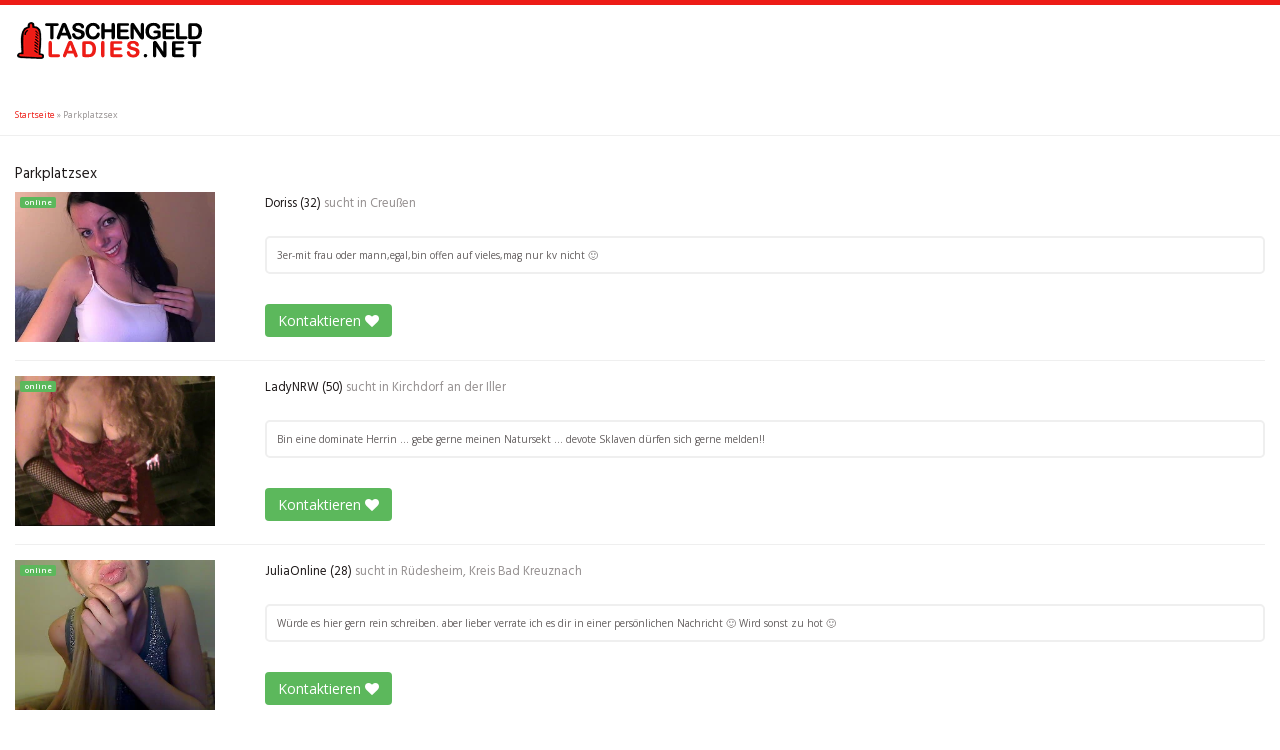

--- FILE ---
content_type: text/html; charset=UTF-8
request_url: https://www.taschengeldladies.net/vorlieben/parkplatzsex/
body_size: 23566
content:
<!DOCTYPE html>
<html lang="de">
	<head>
		<meta charset="utf-8">
		<meta name="viewport" content="width=device-width, initial-scale=1.0, maximum-scale=1.0, user-scalable=no"/>
		<meta http-equiv="X-UA-Compatible" content="IE=edge,chrome=1">
		<title>Parkplatzsex Archive &#187; Taschengeldladies</title>
<style>.flying-press-lazy-bg{background-image:none!important;}</style>
<link rel='preload' href='https://www.taschengeldladies.net/wp-content/uploads/2020/10/logo.png' as='image' imagesrcset='' imagesizes=''/>
<link rel='preload' href='https://www.taschengeldladies.net/wp-content/uploads/2020/09/640-264.jpg' as='image' imagesrcset='https://www.taschengeldladies.net/wp-content/uploads/2020/09/640-264.jpg 320w, https://www.taschengeldladies.net/wp-content/uploads/2020/09/640-264-300x225.jpg 300w' imagesizes='auto, (max-width: 320px) 100vw, 320px'/>
<link rel='preload' href='https://www.taschengeldladies.net/wp-content/uploads/2020/09/640-44.jpg' as='image' imagesrcset='https://www.taschengeldladies.net/wp-content/uploads/2020/09/640-44.jpg 640w, https://www.taschengeldladies.net/wp-content/uploads/2020/09/640-44-300x225.jpg 300w, https://www.taschengeldladies.net/wp-content/uploads/2020/09/640-44-320x240.jpg 320w' imagesizes='auto, (max-width: 640px) 100vw, 640px'/>
<link rel='preload' href='https://www.taschengeldladies.net/wp-content/uploads/2020/09/640-596.jpg' as='image' imagesrcset='https://www.taschengeldladies.net/wp-content/uploads/2020/09/640-596.jpg 320w, https://www.taschengeldladies.net/wp-content/uploads/2020/09/640-596-300x225.jpg 300w' imagesizes='auto, (max-width: 320px) 100vw, 320px'/>
<link rel='preload' href='https://www.taschengeldladies.net/wp-content/uploads/2020/09/640-1147.jpg' as='image' imagesrcset='https://www.taschengeldladies.net/wp-content/uploads/2020/09/640-1147.jpg 640w, https://www.taschengeldladies.net/wp-content/uploads/2020/09/640-1147-300x225.jpg 300w, https://www.taschengeldladies.net/wp-content/uploads/2020/09/640-1147-320x240.jpg 320w' imagesizes='auto, (max-width: 640px) 100vw, 640px'/>
<link rel='preload' href='https://www.taschengeldladies.net/wp-content/uploads/2020/09/640-197.jpg' as='image' imagesrcset='https://www.taschengeldladies.net/wp-content/uploads/2020/09/640-197.jpg 640w, https://www.taschengeldladies.net/wp-content/uploads/2020/09/640-197-300x225.jpg 300w, https://www.taschengeldladies.net/wp-content/uploads/2020/09/640-197-320x240.jpg 320w' imagesizes='auto, (max-width: 640px) 100vw, 640px'/>
<link rel='preload' href='https://www.taschengeldladies.net/wp-content/uploads/2020/09/640-1012.jpg' as='image' imagesrcset='https://www.taschengeldladies.net/wp-content/uploads/2020/09/640-1012.jpg 640w, https://www.taschengeldladies.net/wp-content/uploads/2020/09/640-1012-300x225.jpg 300w, https://www.taschengeldladies.net/wp-content/uploads/2020/09/640-1012-320x240.jpg 320w' imagesizes='auto, (max-width: 640px) 100vw, 640px'/>
<link rel='preload' href='https://www.taschengeldladies.net/wp-content/cache/flying-press/memSYaGs126MiZpBA-UvWbX2vVnXBbObj2OVZyOOSr4dVJWUgsjZ0B4gaVIUwaEQbjA.woff2' as='font' type='font/woff2' fetchpriority='high' crossorigin='anonymous'><link rel='preload' href='https://www.taschengeldladies.net/wp-content/cache/flying-press/5aU69_a8oxmIdGl4BDGwgDI.woff2' as='font' type='font/woff2' fetchpriority='high' crossorigin='anonymous'><link rel='preload' href='https://www.taschengeldladies.net/wp-content/cache/flying-press/memvYaGs126MiZpBA-UvWbX2vVnXBbObj2OVTS-mu0SC55I.woff2' as='font' type='font/woff2' fetchpriority='high' crossorigin='anonymous'><link rel='preload' href='https://www.taschengeldladies.net/wp-content/cache/flying-press/fontawesome-webfont.woff2?v=4.7.0' as='font' type='font/woff2' fetchpriority='high' crossorigin='anonymous'><link rel='preload' href='https://www.taschengeldladies.net/wp-content/cache/flying-press/fontawesome-webfont.woff?v=4.7.0' as='font' type='font/woff' fetchpriority='high' crossorigin='anonymous'>
<style id="flying-press-css">:where(.wp-block-button__link){box-shadow:none;border-radius:9999px;padding:calc(.667em + 2px) calc(1.333em + 2px);text-decoration:none}:root :where(.wp-block-button .wp-block-button__link.is-style-outline),:root :where(.wp-block-button.is-style-outline>.wp-block-button__link){border:2px solid;padding:.667em 1.333em}:root :where(.wp-block-button .wp-block-button__link.is-style-outline:not(.has-text-color)),:root :where(.wp-block-button.is-style-outline>.wp-block-button__link:not(.has-text-color)){color:currentColor}:root :where(.wp-block-button .wp-block-button__link.is-style-outline:not(.has-background)),:root :where(.wp-block-button.is-style-outline>.wp-block-button__link:not(.has-background)){background-color:initial;background-image:none}:where(.wp-block-calendar table:not(.has-background) th){background:#ddd}:where(.wp-block-columns){margin-bottom:1.75em}:where(.wp-block-columns.has-background){padding:1.25em 2.375em}:where(.wp-block-post-comments input[type=submit]){border:none}:where(.wp-block-cover-image:not(.has-text-color)),:where(.wp-block-cover:not(.has-text-color)){color:#fff}:where(.wp-block-cover-image.is-light:not(.has-text-color)),:where(.wp-block-cover.is-light:not(.has-text-color)){color:#000}:root :where(.wp-block-cover h1:not(.has-text-color)),:root :where(.wp-block-cover h2:not(.has-text-color)),:root :where(.wp-block-cover h3:not(.has-text-color)),:root :where(.wp-block-cover h4:not(.has-text-color)),:root :where(.wp-block-cover h5:not(.has-text-color)),:root :where(.wp-block-cover h6:not(.has-text-color)),:root :where(.wp-block-cover p:not(.has-text-color)){color:inherit}:where(.wp-block-file){margin-bottom:1.5em}:where(.wp-block-file__button){border-radius:2em;padding:.5em 1em;display:inline-block}:where(.wp-block-file__button):is(a):active,:where(.wp-block-file__button):is(a):focus,:where(.wp-block-file__button):is(a):hover,:where(.wp-block-file__button):is(a):visited{box-shadow:none;color:#fff;opacity:.85;text-decoration:none}:where(.wp-block-group.wp-block-group-is-layout-constrained){position:relative}:root :where(.wp-block-image.is-style-rounded img,.wp-block-image .is-style-rounded img){border-radius:9999px}@keyframes show-content-image{0%{visibility:hidden}99%{visibility:hidden}}@keyframes turn-on-visibility{0%{opacity:0}}@keyframes turn-off-visibility{0%{opacity:1;visibility:visible}99%{opacity:0;visibility:visible}}@keyframes lightbox-zoom-in{0%{transform:translate(calc((-100vw + var(--wp--lightbox-scrollbar-width))/2 + var(--wp--lightbox-initial-left-position)),calc(-50vh + var(--wp--lightbox-initial-top-position)))scale(var(--wp--lightbox-scale))}}@keyframes lightbox-zoom-out{0%{visibility:visible;transform:translate(-50%,-50%)scale(1)}99%{visibility:visible}}:where(.wp-block-latest-comments:not([style*=line-height] .wp-block-latest-comments__comment)){line-height:1.1}:where(.wp-block-latest-comments:not([style*=line-height] .wp-block-latest-comments__comment-excerpt p)){line-height:1.8}:root :where(.wp-block-latest-posts.is-grid){padding:0}:root :where(.wp-block-latest-posts.wp-block-latest-posts__list){padding-left:0}ol,ul{box-sizing:border-box}:root :where(.wp-block-list.has-background){padding:1.25em 2.375em}:where(.wp-block-navigation.has-background .wp-block-navigation-item a:not(.wp-element-button)),:where(.wp-block-navigation.has-background .wp-block-navigation-submenu a:not(.wp-element-button)),:where(.wp-block-navigation .wp-block-navigation__submenu-container .wp-block-navigation-item a:not(.wp-element-button)),:where(.wp-block-navigation .wp-block-navigation__submenu-container .wp-block-navigation-submenu a:not(.wp-element-button)),:where(.wp-block-navigation .wp-block-navigation__submenu-container .wp-block-navigation-submenu button.wp-block-navigation-item__content),:where(.wp-block-navigation .wp-block-navigation__submenu-container .wp-block-pages-list__item button.wp-block-navigation-item__content){padding:.5em 1em}@keyframes overlay-menu__fade-in-animation{0%{opacity:0;transform:translateY(.5em)}}:root :where(p.has-background){padding:1.25em 2.375em}:where(p.has-text-color:not(.has-link-color)) a{color:inherit}:where(.wp-block-post-excerpt){box-sizing:border-box;margin-bottom:var(--wp--style--block-gap);margin-top:var(--wp--style--block-gap)}:where(.wp-block-preformatted.has-background){padding:1.25em 2.375em}:where(.wp-block-search__button){border:1px solid #ccc;padding:6px 10px}:where(.wp-block-search__input){font-family:inherit;font-size:inherit;font-style:inherit;font-weight:inherit;letter-spacing:inherit;line-height:inherit;text-transform:inherit}:where(.wp-block-search__button-inside .wp-block-search__inside-wrapper){box-sizing:border-box;border:1px solid #949494;padding:4px}:where(.wp-block-search__button-inside .wp-block-search__inside-wrapper) :where(.wp-block-search__button){padding:4px 8px}:root :where(.wp-block-separator.is-style-dots){text-align:center;height:auto;line-height:1}:root :where(.wp-block-separator.is-style-dots):before{color:currentColor;content:"···";letter-spacing:2em;padding-left:2em;font-family:serif;font-size:1.5em}:root :where(.wp-block-site-logo.is-style-rounded){border-radius:9999px}:root :where(.wp-block-social-links .wp-social-link a){padding:.25em}:root :where(.wp-block-social-links.is-style-logos-only .wp-social-link a){padding:0}:root :where(.wp-block-social-links.is-style-pill-shape .wp-social-link a){padding-left:.666667em;padding-right:.666667em}:root :where(.wp-block-tag-cloud.is-style-outline){flex-wrap:wrap;gap:1ch;display:flex}:root :where(.wp-block-tag-cloud.is-style-outline a){border:1px solid;margin-right:0;padding:1ch 2ch;font-size:unset!important;text-decoration:none!important}:root :where(.wp-block-table-of-contents){box-sizing:border-box}:where(.wp-block-term-description){box-sizing:border-box;margin-bottom:var(--wp--style--block-gap);margin-top:var(--wp--style--block-gap)}:where(pre.wp-block-verse){font-family:inherit}:root{--wp--preset--font-size--normal:16px;--wp--preset--font-size--huge:42px}html :where(.has-border-color){border-style:solid}html :where([style*=border-top-color]){border-top-style:solid}html :where([style*=border-right-color]){border-right-style:solid}html :where([style*=border-bottom-color]){border-bottom-style:solid}html :where([style*=border-left-color]){border-left-style:solid}html :where([style*=border-width]){border-style:solid}html :where([style*=border-top-width]){border-top-style:solid}html :where([style*=border-right-width]){border-right-style:solid}html :where([style*=border-bottom-width]){border-bottom-style:solid}html :where([style*=border-left-width]){border-left-style:solid}html :where(img[class*=wp-image-]){max-width:100%;height:auto}:where(figure){margin:0 0 1em}html :where(.is-position-sticky){--wp-admin--admin-bar--position-offset:var(--wp-admin--admin-bar--height,0px)}@media screen and (width<=600px){html :where(.is-position-sticky){--wp-admin--admin-bar--position-offset:0px}}@font-face{font-family:FontAwesome;src:url(https://www.taschengeldladies.net/wp-content/cache/flying-press/fontawesome-webfont.eot?v=4.7.0);src:url(https://www.taschengeldladies.net/wp-content/cache/flying-press/fontawesome-webfont.eot#iefix&v=4.7.0)format("embedded-opentype"),url(https://www.taschengeldladies.net/wp-content/cache/flying-press/fontawesome-webfont.woff2?v=4.7.0)format("woff2"),url(https://www.taschengeldladies.net/wp-content/cache/flying-press/fontawesome-webfont.woff?v=4.7.0)format("woff"),url(https://www.taschengeldladies.net/wp-content/cache/flying-press/fontawesome-webfont.ttf?v=4.7.0)format("truetype"),url(https://www.taschengeldladies.net/wp-content/cache/flying-press/fontawesome-webfont.svg?v=4.7.0#fontawesomeregular)format("svg");font-weight:400;font-style:normal}.fa{font:14px/1 FontAwesome;font-size:inherit;text-rendering:auto;-webkit-font-smoothing:antialiased;-moz-osx-font-smoothing:grayscale;display:inline-block}@-webkit-keyframes fa-spin{0%{-webkit-transform:rotate(0);transform:rotate(0)}to{-webkit-transform:rotate(359deg);transform:rotate(359deg)}}@keyframes fa-spin{0%{-webkit-transform:rotate(0);transform:rotate(0)}to{-webkit-transform:rotate(359deg);transform:rotate(359deg)}}.fa-heart:before{content:""}@font-face{font-display:swap;font-family:Open Sans;font-style:italic;font-weight:300;font-stretch:100%;src:url(https://www.taschengeldladies.net/wp-content/cache/flying-press/memtYaGs126MiZpBA-UFUIcVXSCEkx2cmqvXlWqWtE6FxZCJgvAQ.woff2)format("woff2");unicode-range:U+460-52F,U+1C80-1C8A,U+20B4,U+2DE0-2DFF,U+A640-A69F,U+FE2E-FE2F}@font-face{font-display:swap;font-family:Open Sans;font-style:italic;font-weight:300;font-stretch:100%;src:url(https://www.taschengeldladies.net/wp-content/cache/flying-press/memtYaGs126MiZpBA-UFUIcVXSCEkx2cmqvXlWqWvU6FxZCJgvAQ.woff2)format("woff2");unicode-range:U+301,U+400-45F,U+490-491,U+4B0-4B1,U+2116}@font-face{font-display:swap;font-family:Open Sans;font-style:italic;font-weight:300;font-stretch:100%;src:url(https://www.taschengeldladies.net/wp-content/cache/flying-press/memtYaGs126MiZpBA-UFUIcVXSCEkx2cmqvXlWqWtU6FxZCJgvAQ.woff2)format("woff2");unicode-range:U+1F??}@font-face{font-display:swap;font-family:Open Sans;font-style:italic;font-weight:300;font-stretch:100%;src:url(https://www.taschengeldladies.net/wp-content/cache/flying-press/memtYaGs126MiZpBA-UFUIcVXSCEkx2cmqvXlWqWuk6FxZCJgvAQ.woff2)format("woff2");unicode-range:U+370-377,U+37A-37F,U+384-38A,U+38C,U+38E-3A1,U+3A3-3FF}@font-face{font-display:swap;font-family:Open Sans;font-style:italic;font-weight:300;font-stretch:100%;src:url(https://www.taschengeldladies.net/wp-content/cache/flying-press/memtYaGs126MiZpBA-UFUIcVXSCEkx2cmqvXlWqWu06FxZCJgvAQ.woff2)format("woff2");unicode-range:U+307-308,U+590-5FF,U+200C-2010,U+20AA,U+25CC,U+FB1D-FB4F}@font-face{font-display:swap;font-family:Open Sans;font-style:italic;font-weight:300;font-stretch:100%;src:url(https://www.taschengeldladies.net/wp-content/cache/flying-press/memtYaGs126MiZpBA-UFUIcVXSCEkx2cmqvXlWqWxU6FxZCJgvAQ.woff2)format("woff2");unicode-range:U+302-303,U+305,U+307-308,U+310,U+312,U+315,U+31A,U+326-327,U+32C,U+32F-330,U+332-333,U+338,U+33A,U+346,U+34D,U+391-3A1,U+3A3-3A9,U+3B1-3C9,U+3D1,U+3D5-3D6,U+3F0-3F1,U+3F4-3F5,U+2016-2017,U+2034-2038,U+203C,U+2040,U+2043,U+2047,U+2050,U+2057,U+205F,U+2070-2071,U+2074-208E,U+2090-209C,U+20D0-20DC,U+20E1,U+20E5-20EF,U+2100-2112,U+2114-2115,U+2117-2121,U+2123-214F,U+2190,U+2192,U+2194-21AE,U+21B0-21E5,U+21F1-21F2,U+21F4-2211,U+2213-2214,U+2216-22FF,U+2308-230B,U+2310,U+2319,U+231C-2321,U+2336-237A,U+237C,U+2395,U+239B-23B7,U+23D0,U+23DC-23E1,U+2474-2475,U+25AF,U+25B3,U+25B7,U+25BD,U+25C1,U+25CA,U+25CC,U+25FB,U+266D-266F,U+27C0-27FF,U+2900-2AFF,U+2B0E-2B11,U+2B30-2B4C,U+2BFE,U+3030,U+FF5B,U+FF5D,U+1D400-1D7FF,U+1EE??}@font-face{font-display:swap;font-family:Open Sans;font-style:italic;font-weight:300;font-stretch:100%;src:url(https://www.taschengeldladies.net/wp-content/cache/flying-press/memtYaGs126MiZpBA-UFUIcVXSCEkx2cmqvXlWqW106FxZCJgvAQ.woff2)format("woff2");unicode-range:U+1-C,U+E-1F,U+7F-9F,U+20DD-20E0,U+20E2-20E4,U+2150-218F,U+2190,U+2192,U+2194-2199,U+21AF,U+21E6-21F0,U+21F3,U+2218-2219,U+2299,U+22C4-22C6,U+2300-243F,U+2440-244A,U+2460-24FF,U+25A0-27BF,U+28??,U+2921-2922,U+2981,U+29BF,U+29EB,U+2B??,U+4DC0-4DFF,U+FFF9-FFFB,U+10140-1018E,U+10190-1019C,U+101A0,U+101D0-101FD,U+102E0-102FB,U+10E60-10E7E,U+1D2C0-1D2D3,U+1D2E0-1D37F,U+1F0??,U+1F100-1F1AD,U+1F1E6-1F1FF,U+1F30D-1F30F,U+1F315,U+1F31C,U+1F31E,U+1F320-1F32C,U+1F336,U+1F378,U+1F37D,U+1F382,U+1F393-1F39F,U+1F3A7-1F3A8,U+1F3AC-1F3AF,U+1F3C2,U+1F3C4-1F3C6,U+1F3CA-1F3CE,U+1F3D4-1F3E0,U+1F3ED,U+1F3F1-1F3F3,U+1F3F5-1F3F7,U+1F408,U+1F415,U+1F41F,U+1F426,U+1F43F,U+1F441-1F442,U+1F444,U+1F446-1F449,U+1F44C-1F44E,U+1F453,U+1F46A,U+1F47D,U+1F4A3,U+1F4B0,U+1F4B3,U+1F4B9,U+1F4BB,U+1F4BF,U+1F4C8-1F4CB,U+1F4D6,U+1F4DA,U+1F4DF,U+1F4E3-1F4E6,U+1F4EA-1F4ED,U+1F4F7,U+1F4F9-1F4FB,U+1F4FD-1F4FE,U+1F503,U+1F507-1F50B,U+1F50D,U+1F512-1F513,U+1F53E-1F54A,U+1F54F-1F5FA,U+1F610,U+1F650-1F67F,U+1F687,U+1F68D,U+1F691,U+1F694,U+1F698,U+1F6AD,U+1F6B2,U+1F6B9-1F6BA,U+1F6BC,U+1F6C6-1F6CF,U+1F6D3-1F6D7,U+1F6E0-1F6EA,U+1F6F0-1F6F3,U+1F6F7-1F6FC,U+1F7??,U+1F800-1F80B,U+1F810-1F847,U+1F850-1F859,U+1F860-1F887,U+1F890-1F8AD,U+1F8B0-1F8BB,U+1F8C0-1F8C1,U+1F900-1F90B,U+1F93B,U+1F946,U+1F984,U+1F996,U+1F9E9,U+1FA00-1FA6F,U+1FA70-1FA7C,U+1FA80-1FA89,U+1FA8F-1FAC6,U+1FACE-1FADC,U+1FADF-1FAE9,U+1FAF0-1FAF8,U+1FB??}@font-face{font-display:swap;font-family:Open Sans;font-style:italic;font-weight:300;font-stretch:100%;src:url(https://www.taschengeldladies.net/wp-content/cache/flying-press/memtYaGs126MiZpBA-UFUIcVXSCEkx2cmqvXlWqWtk6FxZCJgvAQ.woff2)format("woff2");unicode-range:U+102-103,U+110-111,U+128-129,U+168-169,U+1A0-1A1,U+1AF-1B0,U+300-301,U+303-304,U+308-309,U+323,U+329,U+1EA0-1EF9,U+20AB}@font-face{font-display:swap;font-family:Open Sans;font-style:italic;font-weight:300;font-stretch:100%;src:url(https://www.taschengeldladies.net/wp-content/cache/flying-press/memtYaGs126MiZpBA-UFUIcVXSCEkx2cmqvXlWqWt06FxZCJgvAQ.woff2)format("woff2");unicode-range:U+100-2BA,U+2BD-2C5,U+2C7-2CC,U+2CE-2D7,U+2DD-2FF,U+304,U+308,U+329,U+1D00-1DBF,U+1E00-1E9F,U+1EF2-1EFF,U+2020,U+20A0-20AB,U+20AD-20C0,U+2113,U+2C60-2C7F,U+A720-A7FF}@font-face{font-display:swap;font-family:Open Sans;font-style:italic;font-weight:300;font-stretch:100%;src:url(https://www.taschengeldladies.net/wp-content/cache/flying-press/memtYaGs126MiZpBA-UFUIcVXSCEkx2cmqvXlWqWuU6FxZCJgg.woff2)format("woff2");unicode-range:U+??,U+131,U+152-153,U+2BB-2BC,U+2C6,U+2DA,U+2DC,U+304,U+308,U+329,U+2000-206F,U+20AC,U+2122,U+2191,U+2193,U+2212,U+2215,U+FEFF,U+FFFD}@font-face{font-display:swap;font-family:Open Sans;font-style:italic;font-weight:400;font-stretch:100%;src:url(https://www.taschengeldladies.net/wp-content/cache/flying-press/memtYaGs126MiZpBA-UFUIcVXSCEkx2cmqvXlWqWtE6FxZCJgvAQ.woff2)format("woff2");unicode-range:U+460-52F,U+1C80-1C8A,U+20B4,U+2DE0-2DFF,U+A640-A69F,U+FE2E-FE2F}@font-face{font-display:swap;font-family:Open Sans;font-style:italic;font-weight:400;font-stretch:100%;src:url(https://www.taschengeldladies.net/wp-content/cache/flying-press/memtYaGs126MiZpBA-UFUIcVXSCEkx2cmqvXlWqWvU6FxZCJgvAQ.woff2)format("woff2");unicode-range:U+301,U+400-45F,U+490-491,U+4B0-4B1,U+2116}@font-face{font-display:swap;font-family:Open Sans;font-style:italic;font-weight:400;font-stretch:100%;src:url(https://www.taschengeldladies.net/wp-content/cache/flying-press/memtYaGs126MiZpBA-UFUIcVXSCEkx2cmqvXlWqWtU6FxZCJgvAQ.woff2)format("woff2");unicode-range:U+1F??}@font-face{font-display:swap;font-family:Open Sans;font-style:italic;font-weight:400;font-stretch:100%;src:url(https://www.taschengeldladies.net/wp-content/cache/flying-press/memtYaGs126MiZpBA-UFUIcVXSCEkx2cmqvXlWqWuk6FxZCJgvAQ.woff2)format("woff2");unicode-range:U+370-377,U+37A-37F,U+384-38A,U+38C,U+38E-3A1,U+3A3-3FF}@font-face{font-display:swap;font-family:Open Sans;font-style:italic;font-weight:400;font-stretch:100%;src:url(https://www.taschengeldladies.net/wp-content/cache/flying-press/memtYaGs126MiZpBA-UFUIcVXSCEkx2cmqvXlWqWu06FxZCJgvAQ.woff2)format("woff2");unicode-range:U+307-308,U+590-5FF,U+200C-2010,U+20AA,U+25CC,U+FB1D-FB4F}@font-face{font-display:swap;font-family:Open Sans;font-style:italic;font-weight:400;font-stretch:100%;src:url(https://www.taschengeldladies.net/wp-content/cache/flying-press/memtYaGs126MiZpBA-UFUIcVXSCEkx2cmqvXlWqWxU6FxZCJgvAQ.woff2)format("woff2");unicode-range:U+302-303,U+305,U+307-308,U+310,U+312,U+315,U+31A,U+326-327,U+32C,U+32F-330,U+332-333,U+338,U+33A,U+346,U+34D,U+391-3A1,U+3A3-3A9,U+3B1-3C9,U+3D1,U+3D5-3D6,U+3F0-3F1,U+3F4-3F5,U+2016-2017,U+2034-2038,U+203C,U+2040,U+2043,U+2047,U+2050,U+2057,U+205F,U+2070-2071,U+2074-208E,U+2090-209C,U+20D0-20DC,U+20E1,U+20E5-20EF,U+2100-2112,U+2114-2115,U+2117-2121,U+2123-214F,U+2190,U+2192,U+2194-21AE,U+21B0-21E5,U+21F1-21F2,U+21F4-2211,U+2213-2214,U+2216-22FF,U+2308-230B,U+2310,U+2319,U+231C-2321,U+2336-237A,U+237C,U+2395,U+239B-23B7,U+23D0,U+23DC-23E1,U+2474-2475,U+25AF,U+25B3,U+25B7,U+25BD,U+25C1,U+25CA,U+25CC,U+25FB,U+266D-266F,U+27C0-27FF,U+2900-2AFF,U+2B0E-2B11,U+2B30-2B4C,U+2BFE,U+3030,U+FF5B,U+FF5D,U+1D400-1D7FF,U+1EE??}@font-face{font-display:swap;font-family:Open Sans;font-style:italic;font-weight:400;font-stretch:100%;src:url(https://www.taschengeldladies.net/wp-content/cache/flying-press/memtYaGs126MiZpBA-UFUIcVXSCEkx2cmqvXlWqW106FxZCJgvAQ.woff2)format("woff2");unicode-range:U+1-C,U+E-1F,U+7F-9F,U+20DD-20E0,U+20E2-20E4,U+2150-218F,U+2190,U+2192,U+2194-2199,U+21AF,U+21E6-21F0,U+21F3,U+2218-2219,U+2299,U+22C4-22C6,U+2300-243F,U+2440-244A,U+2460-24FF,U+25A0-27BF,U+28??,U+2921-2922,U+2981,U+29BF,U+29EB,U+2B??,U+4DC0-4DFF,U+FFF9-FFFB,U+10140-1018E,U+10190-1019C,U+101A0,U+101D0-101FD,U+102E0-102FB,U+10E60-10E7E,U+1D2C0-1D2D3,U+1D2E0-1D37F,U+1F0??,U+1F100-1F1AD,U+1F1E6-1F1FF,U+1F30D-1F30F,U+1F315,U+1F31C,U+1F31E,U+1F320-1F32C,U+1F336,U+1F378,U+1F37D,U+1F382,U+1F393-1F39F,U+1F3A7-1F3A8,U+1F3AC-1F3AF,U+1F3C2,U+1F3C4-1F3C6,U+1F3CA-1F3CE,U+1F3D4-1F3E0,U+1F3ED,U+1F3F1-1F3F3,U+1F3F5-1F3F7,U+1F408,U+1F415,U+1F41F,U+1F426,U+1F43F,U+1F441-1F442,U+1F444,U+1F446-1F449,U+1F44C-1F44E,U+1F453,U+1F46A,U+1F47D,U+1F4A3,U+1F4B0,U+1F4B3,U+1F4B9,U+1F4BB,U+1F4BF,U+1F4C8-1F4CB,U+1F4D6,U+1F4DA,U+1F4DF,U+1F4E3-1F4E6,U+1F4EA-1F4ED,U+1F4F7,U+1F4F9-1F4FB,U+1F4FD-1F4FE,U+1F503,U+1F507-1F50B,U+1F50D,U+1F512-1F513,U+1F53E-1F54A,U+1F54F-1F5FA,U+1F610,U+1F650-1F67F,U+1F687,U+1F68D,U+1F691,U+1F694,U+1F698,U+1F6AD,U+1F6B2,U+1F6B9-1F6BA,U+1F6BC,U+1F6C6-1F6CF,U+1F6D3-1F6D7,U+1F6E0-1F6EA,U+1F6F0-1F6F3,U+1F6F7-1F6FC,U+1F7??,U+1F800-1F80B,U+1F810-1F847,U+1F850-1F859,U+1F860-1F887,U+1F890-1F8AD,U+1F8B0-1F8BB,U+1F8C0-1F8C1,U+1F900-1F90B,U+1F93B,U+1F946,U+1F984,U+1F996,U+1F9E9,U+1FA00-1FA6F,U+1FA70-1FA7C,U+1FA80-1FA89,U+1FA8F-1FAC6,U+1FACE-1FADC,U+1FADF-1FAE9,U+1FAF0-1FAF8,U+1FB??}@font-face{font-display:swap;font-family:Open Sans;font-style:italic;font-weight:400;font-stretch:100%;src:url(https://www.taschengeldladies.net/wp-content/cache/flying-press/memtYaGs126MiZpBA-UFUIcVXSCEkx2cmqvXlWqWtk6FxZCJgvAQ.woff2)format("woff2");unicode-range:U+102-103,U+110-111,U+128-129,U+168-169,U+1A0-1A1,U+1AF-1B0,U+300-301,U+303-304,U+308-309,U+323,U+329,U+1EA0-1EF9,U+20AB}@font-face{font-display:swap;font-family:Open Sans;font-style:italic;font-weight:400;font-stretch:100%;src:url(https://www.taschengeldladies.net/wp-content/cache/flying-press/memtYaGs126MiZpBA-UFUIcVXSCEkx2cmqvXlWqWt06FxZCJgvAQ.woff2)format("woff2");unicode-range:U+100-2BA,U+2BD-2C5,U+2C7-2CC,U+2CE-2D7,U+2DD-2FF,U+304,U+308,U+329,U+1D00-1DBF,U+1E00-1E9F,U+1EF2-1EFF,U+2020,U+20A0-20AB,U+20AD-20C0,U+2113,U+2C60-2C7F,U+A720-A7FF}@font-face{font-display:swap;font-family:Open Sans;font-style:italic;font-weight:400;font-stretch:100%;src:url(https://www.taschengeldladies.net/wp-content/cache/flying-press/memtYaGs126MiZpBA-UFUIcVXSCEkx2cmqvXlWqWuU6FxZCJgg.woff2)format("woff2");unicode-range:U+??,U+131,U+152-153,U+2BB-2BC,U+2C6,U+2DA,U+2DC,U+304,U+308,U+329,U+2000-206F,U+20AC,U+2122,U+2191,U+2193,U+2212,U+2215,U+FEFF,U+FFFD}@font-face{font-display:swap;font-family:Open Sans;font-style:italic;font-weight:600;font-stretch:100%;src:url(https://www.taschengeldladies.net/wp-content/cache/flying-press/memtYaGs126MiZpBA-UFUIcVXSCEkx2cmqvXlWqWtE6FxZCJgvAQ.woff2)format("woff2");unicode-range:U+460-52F,U+1C80-1C8A,U+20B4,U+2DE0-2DFF,U+A640-A69F,U+FE2E-FE2F}@font-face{font-display:swap;font-family:Open Sans;font-style:italic;font-weight:600;font-stretch:100%;src:url(https://www.taschengeldladies.net/wp-content/cache/flying-press/memtYaGs126MiZpBA-UFUIcVXSCEkx2cmqvXlWqWvU6FxZCJgvAQ.woff2)format("woff2");unicode-range:U+301,U+400-45F,U+490-491,U+4B0-4B1,U+2116}@font-face{font-display:swap;font-family:Open Sans;font-style:italic;font-weight:600;font-stretch:100%;src:url(https://www.taschengeldladies.net/wp-content/cache/flying-press/memtYaGs126MiZpBA-UFUIcVXSCEkx2cmqvXlWqWtU6FxZCJgvAQ.woff2)format("woff2");unicode-range:U+1F??}@font-face{font-display:swap;font-family:Open Sans;font-style:italic;font-weight:600;font-stretch:100%;src:url(https://www.taschengeldladies.net/wp-content/cache/flying-press/memtYaGs126MiZpBA-UFUIcVXSCEkx2cmqvXlWqWuk6FxZCJgvAQ.woff2)format("woff2");unicode-range:U+370-377,U+37A-37F,U+384-38A,U+38C,U+38E-3A1,U+3A3-3FF}@font-face{font-display:swap;font-family:Open Sans;font-style:italic;font-weight:600;font-stretch:100%;src:url(https://www.taschengeldladies.net/wp-content/cache/flying-press/memtYaGs126MiZpBA-UFUIcVXSCEkx2cmqvXlWqWu06FxZCJgvAQ.woff2)format("woff2");unicode-range:U+307-308,U+590-5FF,U+200C-2010,U+20AA,U+25CC,U+FB1D-FB4F}@font-face{font-display:swap;font-family:Open Sans;font-style:italic;font-weight:600;font-stretch:100%;src:url(https://www.taschengeldladies.net/wp-content/cache/flying-press/memtYaGs126MiZpBA-UFUIcVXSCEkx2cmqvXlWqWxU6FxZCJgvAQ.woff2)format("woff2");unicode-range:U+302-303,U+305,U+307-308,U+310,U+312,U+315,U+31A,U+326-327,U+32C,U+32F-330,U+332-333,U+338,U+33A,U+346,U+34D,U+391-3A1,U+3A3-3A9,U+3B1-3C9,U+3D1,U+3D5-3D6,U+3F0-3F1,U+3F4-3F5,U+2016-2017,U+2034-2038,U+203C,U+2040,U+2043,U+2047,U+2050,U+2057,U+205F,U+2070-2071,U+2074-208E,U+2090-209C,U+20D0-20DC,U+20E1,U+20E5-20EF,U+2100-2112,U+2114-2115,U+2117-2121,U+2123-214F,U+2190,U+2192,U+2194-21AE,U+21B0-21E5,U+21F1-21F2,U+21F4-2211,U+2213-2214,U+2216-22FF,U+2308-230B,U+2310,U+2319,U+231C-2321,U+2336-237A,U+237C,U+2395,U+239B-23B7,U+23D0,U+23DC-23E1,U+2474-2475,U+25AF,U+25B3,U+25B7,U+25BD,U+25C1,U+25CA,U+25CC,U+25FB,U+266D-266F,U+27C0-27FF,U+2900-2AFF,U+2B0E-2B11,U+2B30-2B4C,U+2BFE,U+3030,U+FF5B,U+FF5D,U+1D400-1D7FF,U+1EE??}@font-face{font-display:swap;font-family:Open Sans;font-style:italic;font-weight:600;font-stretch:100%;src:url(https://www.taschengeldladies.net/wp-content/cache/flying-press/memtYaGs126MiZpBA-UFUIcVXSCEkx2cmqvXlWqW106FxZCJgvAQ.woff2)format("woff2");unicode-range:U+1-C,U+E-1F,U+7F-9F,U+20DD-20E0,U+20E2-20E4,U+2150-218F,U+2190,U+2192,U+2194-2199,U+21AF,U+21E6-21F0,U+21F3,U+2218-2219,U+2299,U+22C4-22C6,U+2300-243F,U+2440-244A,U+2460-24FF,U+25A0-27BF,U+28??,U+2921-2922,U+2981,U+29BF,U+29EB,U+2B??,U+4DC0-4DFF,U+FFF9-FFFB,U+10140-1018E,U+10190-1019C,U+101A0,U+101D0-101FD,U+102E0-102FB,U+10E60-10E7E,U+1D2C0-1D2D3,U+1D2E0-1D37F,U+1F0??,U+1F100-1F1AD,U+1F1E6-1F1FF,U+1F30D-1F30F,U+1F315,U+1F31C,U+1F31E,U+1F320-1F32C,U+1F336,U+1F378,U+1F37D,U+1F382,U+1F393-1F39F,U+1F3A7-1F3A8,U+1F3AC-1F3AF,U+1F3C2,U+1F3C4-1F3C6,U+1F3CA-1F3CE,U+1F3D4-1F3E0,U+1F3ED,U+1F3F1-1F3F3,U+1F3F5-1F3F7,U+1F408,U+1F415,U+1F41F,U+1F426,U+1F43F,U+1F441-1F442,U+1F444,U+1F446-1F449,U+1F44C-1F44E,U+1F453,U+1F46A,U+1F47D,U+1F4A3,U+1F4B0,U+1F4B3,U+1F4B9,U+1F4BB,U+1F4BF,U+1F4C8-1F4CB,U+1F4D6,U+1F4DA,U+1F4DF,U+1F4E3-1F4E6,U+1F4EA-1F4ED,U+1F4F7,U+1F4F9-1F4FB,U+1F4FD-1F4FE,U+1F503,U+1F507-1F50B,U+1F50D,U+1F512-1F513,U+1F53E-1F54A,U+1F54F-1F5FA,U+1F610,U+1F650-1F67F,U+1F687,U+1F68D,U+1F691,U+1F694,U+1F698,U+1F6AD,U+1F6B2,U+1F6B9-1F6BA,U+1F6BC,U+1F6C6-1F6CF,U+1F6D3-1F6D7,U+1F6E0-1F6EA,U+1F6F0-1F6F3,U+1F6F7-1F6FC,U+1F7??,U+1F800-1F80B,U+1F810-1F847,U+1F850-1F859,U+1F860-1F887,U+1F890-1F8AD,U+1F8B0-1F8BB,U+1F8C0-1F8C1,U+1F900-1F90B,U+1F93B,U+1F946,U+1F984,U+1F996,U+1F9E9,U+1FA00-1FA6F,U+1FA70-1FA7C,U+1FA80-1FA89,U+1FA8F-1FAC6,U+1FACE-1FADC,U+1FADF-1FAE9,U+1FAF0-1FAF8,U+1FB??}@font-face{font-display:swap;font-family:Open Sans;font-style:italic;font-weight:600;font-stretch:100%;src:url(https://www.taschengeldladies.net/wp-content/cache/flying-press/memtYaGs126MiZpBA-UFUIcVXSCEkx2cmqvXlWqWtk6FxZCJgvAQ.woff2)format("woff2");unicode-range:U+102-103,U+110-111,U+128-129,U+168-169,U+1A0-1A1,U+1AF-1B0,U+300-301,U+303-304,U+308-309,U+323,U+329,U+1EA0-1EF9,U+20AB}@font-face{font-display:swap;font-family:Open Sans;font-style:italic;font-weight:600;font-stretch:100%;src:url(https://www.taschengeldladies.net/wp-content/cache/flying-press/memtYaGs126MiZpBA-UFUIcVXSCEkx2cmqvXlWqWt06FxZCJgvAQ.woff2)format("woff2");unicode-range:U+100-2BA,U+2BD-2C5,U+2C7-2CC,U+2CE-2D7,U+2DD-2FF,U+304,U+308,U+329,U+1D00-1DBF,U+1E00-1E9F,U+1EF2-1EFF,U+2020,U+20A0-20AB,U+20AD-20C0,U+2113,U+2C60-2C7F,U+A720-A7FF}@font-face{font-display:swap;font-family:Open Sans;font-style:italic;font-weight:600;font-stretch:100%;src:url(https://www.taschengeldladies.net/wp-content/cache/flying-press/memtYaGs126MiZpBA-UFUIcVXSCEkx2cmqvXlWqWuU6FxZCJgg.woff2)format("woff2");unicode-range:U+??,U+131,U+152-153,U+2BB-2BC,U+2C6,U+2DA,U+2DC,U+304,U+308,U+329,U+2000-206F,U+20AC,U+2122,U+2191,U+2193,U+2212,U+2215,U+FEFF,U+FFFD}@font-face{font-display:swap;font-family:Open Sans;font-style:normal;font-weight:300;font-stretch:100%;src:url(https://www.taschengeldladies.net/wp-content/cache/flying-press/memvYaGs126MiZpBA-UvWbX2vVnXBbObj2OVTSKmu0SC55K5gw.woff2)format("woff2");unicode-range:U+460-52F,U+1C80-1C8A,U+20B4,U+2DE0-2DFF,U+A640-A69F,U+FE2E-FE2F}@font-face{font-display:swap;font-family:Open Sans;font-style:normal;font-weight:300;font-stretch:100%;src:url(https://www.taschengeldladies.net/wp-content/cache/flying-press/memvYaGs126MiZpBA-UvWbX2vVnXBbObj2OVTSumu0SC55K5gw.woff2)format("woff2");unicode-range:U+301,U+400-45F,U+490-491,U+4B0-4B1,U+2116}@font-face{font-display:swap;font-family:Open Sans;font-style:normal;font-weight:300;font-stretch:100%;src:url(https://www.taschengeldladies.net/wp-content/cache/flying-press/memvYaGs126MiZpBA-UvWbX2vVnXBbObj2OVTSOmu0SC55K5gw.woff2)format("woff2");unicode-range:U+1F??}@font-face{font-display:swap;font-family:Open Sans;font-style:normal;font-weight:300;font-stretch:100%;src:url(https://www.taschengeldladies.net/wp-content/cache/flying-press/memvYaGs126MiZpBA-UvWbX2vVnXBbObj2OVTSymu0SC55K5gw.woff2)format("woff2");unicode-range:U+370-377,U+37A-37F,U+384-38A,U+38C,U+38E-3A1,U+3A3-3FF}@font-face{font-display:swap;font-family:Open Sans;font-style:normal;font-weight:300;font-stretch:100%;src:url(https://www.taschengeldladies.net/wp-content/cache/flying-press/memvYaGs126MiZpBA-UvWbX2vVnXBbObj2OVTS2mu0SC55K5gw.woff2)format("woff2");unicode-range:U+307-308,U+590-5FF,U+200C-2010,U+20AA,U+25CC,U+FB1D-FB4F}@font-face{font-display:swap;font-family:Open Sans;font-style:normal;font-weight:300;font-stretch:100%;src:url(https://www.taschengeldladies.net/wp-content/cache/flying-press/memvYaGs126MiZpBA-UvWbX2vVnXBbObj2OVTVOmu0SC55K5gw.woff2)format("woff2");unicode-range:U+302-303,U+305,U+307-308,U+310,U+312,U+315,U+31A,U+326-327,U+32C,U+32F-330,U+332-333,U+338,U+33A,U+346,U+34D,U+391-3A1,U+3A3-3A9,U+3B1-3C9,U+3D1,U+3D5-3D6,U+3F0-3F1,U+3F4-3F5,U+2016-2017,U+2034-2038,U+203C,U+2040,U+2043,U+2047,U+2050,U+2057,U+205F,U+2070-2071,U+2074-208E,U+2090-209C,U+20D0-20DC,U+20E1,U+20E5-20EF,U+2100-2112,U+2114-2115,U+2117-2121,U+2123-214F,U+2190,U+2192,U+2194-21AE,U+21B0-21E5,U+21F1-21F2,U+21F4-2211,U+2213-2214,U+2216-22FF,U+2308-230B,U+2310,U+2319,U+231C-2321,U+2336-237A,U+237C,U+2395,U+239B-23B7,U+23D0,U+23DC-23E1,U+2474-2475,U+25AF,U+25B3,U+25B7,U+25BD,U+25C1,U+25CA,U+25CC,U+25FB,U+266D-266F,U+27C0-27FF,U+2900-2AFF,U+2B0E-2B11,U+2B30-2B4C,U+2BFE,U+3030,U+FF5B,U+FF5D,U+1D400-1D7FF,U+1EE??}@font-face{font-display:swap;font-family:Open Sans;font-style:normal;font-weight:300;font-stretch:100%;src:url(https://www.taschengeldladies.net/wp-content/cache/flying-press/memvYaGs126MiZpBA-UvWbX2vVnXBbObj2OVTUGmu0SC55K5gw.woff2)format("woff2");unicode-range:U+1-C,U+E-1F,U+7F-9F,U+20DD-20E0,U+20E2-20E4,U+2150-218F,U+2190,U+2192,U+2194-2199,U+21AF,U+21E6-21F0,U+21F3,U+2218-2219,U+2299,U+22C4-22C6,U+2300-243F,U+2440-244A,U+2460-24FF,U+25A0-27BF,U+28??,U+2921-2922,U+2981,U+29BF,U+29EB,U+2B??,U+4DC0-4DFF,U+FFF9-FFFB,U+10140-1018E,U+10190-1019C,U+101A0,U+101D0-101FD,U+102E0-102FB,U+10E60-10E7E,U+1D2C0-1D2D3,U+1D2E0-1D37F,U+1F0??,U+1F100-1F1AD,U+1F1E6-1F1FF,U+1F30D-1F30F,U+1F315,U+1F31C,U+1F31E,U+1F320-1F32C,U+1F336,U+1F378,U+1F37D,U+1F382,U+1F393-1F39F,U+1F3A7-1F3A8,U+1F3AC-1F3AF,U+1F3C2,U+1F3C4-1F3C6,U+1F3CA-1F3CE,U+1F3D4-1F3E0,U+1F3ED,U+1F3F1-1F3F3,U+1F3F5-1F3F7,U+1F408,U+1F415,U+1F41F,U+1F426,U+1F43F,U+1F441-1F442,U+1F444,U+1F446-1F449,U+1F44C-1F44E,U+1F453,U+1F46A,U+1F47D,U+1F4A3,U+1F4B0,U+1F4B3,U+1F4B9,U+1F4BB,U+1F4BF,U+1F4C8-1F4CB,U+1F4D6,U+1F4DA,U+1F4DF,U+1F4E3-1F4E6,U+1F4EA-1F4ED,U+1F4F7,U+1F4F9-1F4FB,U+1F4FD-1F4FE,U+1F503,U+1F507-1F50B,U+1F50D,U+1F512-1F513,U+1F53E-1F54A,U+1F54F-1F5FA,U+1F610,U+1F650-1F67F,U+1F687,U+1F68D,U+1F691,U+1F694,U+1F698,U+1F6AD,U+1F6B2,U+1F6B9-1F6BA,U+1F6BC,U+1F6C6-1F6CF,U+1F6D3-1F6D7,U+1F6E0-1F6EA,U+1F6F0-1F6F3,U+1F6F7-1F6FC,U+1F7??,U+1F800-1F80B,U+1F810-1F847,U+1F850-1F859,U+1F860-1F887,U+1F890-1F8AD,U+1F8B0-1F8BB,U+1F8C0-1F8C1,U+1F900-1F90B,U+1F93B,U+1F946,U+1F984,U+1F996,U+1F9E9,U+1FA00-1FA6F,U+1FA70-1FA7C,U+1FA80-1FA89,U+1FA8F-1FAC6,U+1FACE-1FADC,U+1FADF-1FAE9,U+1FAF0-1FAF8,U+1FB??}@font-face{font-display:swap;font-family:Open Sans;font-style:normal;font-weight:300;font-stretch:100%;src:url(https://www.taschengeldladies.net/wp-content/cache/flying-press/memvYaGs126MiZpBA-UvWbX2vVnXBbObj2OVTSCmu0SC55K5gw.woff2)format("woff2");unicode-range:U+102-103,U+110-111,U+128-129,U+168-169,U+1A0-1A1,U+1AF-1B0,U+300-301,U+303-304,U+308-309,U+323,U+329,U+1EA0-1EF9,U+20AB}@font-face{font-display:swap;font-family:Open Sans;font-style:normal;font-weight:300;font-stretch:100%;src:url(https://www.taschengeldladies.net/wp-content/cache/flying-press/memvYaGs126MiZpBA-UvWbX2vVnXBbObj2OVTSGmu0SC55K5gw.woff2)format("woff2");unicode-range:U+100-2BA,U+2BD-2C5,U+2C7-2CC,U+2CE-2D7,U+2DD-2FF,U+304,U+308,U+329,U+1D00-1DBF,U+1E00-1E9F,U+1EF2-1EFF,U+2020,U+20A0-20AB,U+20AD-20C0,U+2113,U+2C60-2C7F,U+A720-A7FF}@font-face{font-display:swap;font-family:Open Sans;font-style:normal;font-weight:300;font-stretch:100%;src:url(https://www.taschengeldladies.net/wp-content/cache/flying-press/memvYaGs126MiZpBA-UvWbX2vVnXBbObj2OVTS-mu0SC55I.woff2)format("woff2");unicode-range:U+??,U+131,U+152-153,U+2BB-2BC,U+2C6,U+2DA,U+2DC,U+304,U+308,U+329,U+2000-206F,U+20AC,U+2122,U+2191,U+2193,U+2212,U+2215,U+FEFF,U+FFFD}@font-face{font-display:swap;font-family:Open Sans;font-style:normal;font-weight:400;font-stretch:100%;src:url(https://www.taschengeldladies.net/wp-content/cache/flying-press/memvYaGs126MiZpBA-UvWbX2vVnXBbObj2OVTSKmu0SC55K5gw.woff2)format("woff2");unicode-range:U+460-52F,U+1C80-1C8A,U+20B4,U+2DE0-2DFF,U+A640-A69F,U+FE2E-FE2F}@font-face{font-display:swap;font-family:Open Sans;font-style:normal;font-weight:400;font-stretch:100%;src:url(https://www.taschengeldladies.net/wp-content/cache/flying-press/memvYaGs126MiZpBA-UvWbX2vVnXBbObj2OVTSumu0SC55K5gw.woff2)format("woff2");unicode-range:U+301,U+400-45F,U+490-491,U+4B0-4B1,U+2116}@font-face{font-display:swap;font-family:Open Sans;font-style:normal;font-weight:400;font-stretch:100%;src:url(https://www.taschengeldladies.net/wp-content/cache/flying-press/memvYaGs126MiZpBA-UvWbX2vVnXBbObj2OVTSOmu0SC55K5gw.woff2)format("woff2");unicode-range:U+1F??}@font-face{font-display:swap;font-family:Open Sans;font-style:normal;font-weight:400;font-stretch:100%;src:url(https://www.taschengeldladies.net/wp-content/cache/flying-press/memvYaGs126MiZpBA-UvWbX2vVnXBbObj2OVTSymu0SC55K5gw.woff2)format("woff2");unicode-range:U+370-377,U+37A-37F,U+384-38A,U+38C,U+38E-3A1,U+3A3-3FF}@font-face{font-display:swap;font-family:Open Sans;font-style:normal;font-weight:400;font-stretch:100%;src:url(https://www.taschengeldladies.net/wp-content/cache/flying-press/memvYaGs126MiZpBA-UvWbX2vVnXBbObj2OVTS2mu0SC55K5gw.woff2)format("woff2");unicode-range:U+307-308,U+590-5FF,U+200C-2010,U+20AA,U+25CC,U+FB1D-FB4F}@font-face{font-display:swap;font-family:Open Sans;font-style:normal;font-weight:400;font-stretch:100%;src:url(https://www.taschengeldladies.net/wp-content/cache/flying-press/memvYaGs126MiZpBA-UvWbX2vVnXBbObj2OVTVOmu0SC55K5gw.woff2)format("woff2");unicode-range:U+302-303,U+305,U+307-308,U+310,U+312,U+315,U+31A,U+326-327,U+32C,U+32F-330,U+332-333,U+338,U+33A,U+346,U+34D,U+391-3A1,U+3A3-3A9,U+3B1-3C9,U+3D1,U+3D5-3D6,U+3F0-3F1,U+3F4-3F5,U+2016-2017,U+2034-2038,U+203C,U+2040,U+2043,U+2047,U+2050,U+2057,U+205F,U+2070-2071,U+2074-208E,U+2090-209C,U+20D0-20DC,U+20E1,U+20E5-20EF,U+2100-2112,U+2114-2115,U+2117-2121,U+2123-214F,U+2190,U+2192,U+2194-21AE,U+21B0-21E5,U+21F1-21F2,U+21F4-2211,U+2213-2214,U+2216-22FF,U+2308-230B,U+2310,U+2319,U+231C-2321,U+2336-237A,U+237C,U+2395,U+239B-23B7,U+23D0,U+23DC-23E1,U+2474-2475,U+25AF,U+25B3,U+25B7,U+25BD,U+25C1,U+25CA,U+25CC,U+25FB,U+266D-266F,U+27C0-27FF,U+2900-2AFF,U+2B0E-2B11,U+2B30-2B4C,U+2BFE,U+3030,U+FF5B,U+FF5D,U+1D400-1D7FF,U+1EE??}@font-face{font-display:swap;font-family:Open Sans;font-style:normal;font-weight:400;font-stretch:100%;src:url(https://www.taschengeldladies.net/wp-content/cache/flying-press/memvYaGs126MiZpBA-UvWbX2vVnXBbObj2OVTUGmu0SC55K5gw.woff2)format("woff2");unicode-range:U+1-C,U+E-1F,U+7F-9F,U+20DD-20E0,U+20E2-20E4,U+2150-218F,U+2190,U+2192,U+2194-2199,U+21AF,U+21E6-21F0,U+21F3,U+2218-2219,U+2299,U+22C4-22C6,U+2300-243F,U+2440-244A,U+2460-24FF,U+25A0-27BF,U+28??,U+2921-2922,U+2981,U+29BF,U+29EB,U+2B??,U+4DC0-4DFF,U+FFF9-FFFB,U+10140-1018E,U+10190-1019C,U+101A0,U+101D0-101FD,U+102E0-102FB,U+10E60-10E7E,U+1D2C0-1D2D3,U+1D2E0-1D37F,U+1F0??,U+1F100-1F1AD,U+1F1E6-1F1FF,U+1F30D-1F30F,U+1F315,U+1F31C,U+1F31E,U+1F320-1F32C,U+1F336,U+1F378,U+1F37D,U+1F382,U+1F393-1F39F,U+1F3A7-1F3A8,U+1F3AC-1F3AF,U+1F3C2,U+1F3C4-1F3C6,U+1F3CA-1F3CE,U+1F3D4-1F3E0,U+1F3ED,U+1F3F1-1F3F3,U+1F3F5-1F3F7,U+1F408,U+1F415,U+1F41F,U+1F426,U+1F43F,U+1F441-1F442,U+1F444,U+1F446-1F449,U+1F44C-1F44E,U+1F453,U+1F46A,U+1F47D,U+1F4A3,U+1F4B0,U+1F4B3,U+1F4B9,U+1F4BB,U+1F4BF,U+1F4C8-1F4CB,U+1F4D6,U+1F4DA,U+1F4DF,U+1F4E3-1F4E6,U+1F4EA-1F4ED,U+1F4F7,U+1F4F9-1F4FB,U+1F4FD-1F4FE,U+1F503,U+1F507-1F50B,U+1F50D,U+1F512-1F513,U+1F53E-1F54A,U+1F54F-1F5FA,U+1F610,U+1F650-1F67F,U+1F687,U+1F68D,U+1F691,U+1F694,U+1F698,U+1F6AD,U+1F6B2,U+1F6B9-1F6BA,U+1F6BC,U+1F6C6-1F6CF,U+1F6D3-1F6D7,U+1F6E0-1F6EA,U+1F6F0-1F6F3,U+1F6F7-1F6FC,U+1F7??,U+1F800-1F80B,U+1F810-1F847,U+1F850-1F859,U+1F860-1F887,U+1F890-1F8AD,U+1F8B0-1F8BB,U+1F8C0-1F8C1,U+1F900-1F90B,U+1F93B,U+1F946,U+1F984,U+1F996,U+1F9E9,U+1FA00-1FA6F,U+1FA70-1FA7C,U+1FA80-1FA89,U+1FA8F-1FAC6,U+1FACE-1FADC,U+1FADF-1FAE9,U+1FAF0-1FAF8,U+1FB??}@font-face{font-display:swap;font-family:Open Sans;font-style:normal;font-weight:400;font-stretch:100%;src:url(https://www.taschengeldladies.net/wp-content/cache/flying-press/memvYaGs126MiZpBA-UvWbX2vVnXBbObj2OVTSCmu0SC55K5gw.woff2)format("woff2");unicode-range:U+102-103,U+110-111,U+128-129,U+168-169,U+1A0-1A1,U+1AF-1B0,U+300-301,U+303-304,U+308-309,U+323,U+329,U+1EA0-1EF9,U+20AB}@font-face{font-display:swap;font-family:Open Sans;font-style:normal;font-weight:400;font-stretch:100%;src:url(https://www.taschengeldladies.net/wp-content/cache/flying-press/memvYaGs126MiZpBA-UvWbX2vVnXBbObj2OVTSGmu0SC55K5gw.woff2)format("woff2");unicode-range:U+100-2BA,U+2BD-2C5,U+2C7-2CC,U+2CE-2D7,U+2DD-2FF,U+304,U+308,U+329,U+1D00-1DBF,U+1E00-1E9F,U+1EF2-1EFF,U+2020,U+20A0-20AB,U+20AD-20C0,U+2113,U+2C60-2C7F,U+A720-A7FF}@font-face{font-display:swap;font-family:Open Sans;font-style:normal;font-weight:400;font-stretch:100%;src:url(https://www.taschengeldladies.net/wp-content/cache/flying-press/memvYaGs126MiZpBA-UvWbX2vVnXBbObj2OVTS-mu0SC55I.woff2)format("woff2");unicode-range:U+??,U+131,U+152-153,U+2BB-2BC,U+2C6,U+2DA,U+2DC,U+304,U+308,U+329,U+2000-206F,U+20AC,U+2122,U+2191,U+2193,U+2212,U+2215,U+FEFF,U+FFFD}@font-face{font-display:swap;font-family:Open Sans;font-style:normal;font-weight:600;font-stretch:100%;src:url(https://www.taschengeldladies.net/wp-content/cache/flying-press/memvYaGs126MiZpBA-UvWbX2vVnXBbObj2OVTSKmu0SC55K5gw.woff2)format("woff2");unicode-range:U+460-52F,U+1C80-1C8A,U+20B4,U+2DE0-2DFF,U+A640-A69F,U+FE2E-FE2F}@font-face{font-display:swap;font-family:Open Sans;font-style:normal;font-weight:600;font-stretch:100%;src:url(https://www.taschengeldladies.net/wp-content/cache/flying-press/memvYaGs126MiZpBA-UvWbX2vVnXBbObj2OVTSumu0SC55K5gw.woff2)format("woff2");unicode-range:U+301,U+400-45F,U+490-491,U+4B0-4B1,U+2116}@font-face{font-display:swap;font-family:Open Sans;font-style:normal;font-weight:600;font-stretch:100%;src:url(https://www.taschengeldladies.net/wp-content/cache/flying-press/memvYaGs126MiZpBA-UvWbX2vVnXBbObj2OVTSOmu0SC55K5gw.woff2)format("woff2");unicode-range:U+1F??}@font-face{font-display:swap;font-family:Open Sans;font-style:normal;font-weight:600;font-stretch:100%;src:url(https://www.taschengeldladies.net/wp-content/cache/flying-press/memvYaGs126MiZpBA-UvWbX2vVnXBbObj2OVTSymu0SC55K5gw.woff2)format("woff2");unicode-range:U+370-377,U+37A-37F,U+384-38A,U+38C,U+38E-3A1,U+3A3-3FF}@font-face{font-display:swap;font-family:Open Sans;font-style:normal;font-weight:600;font-stretch:100%;src:url(https://www.taschengeldladies.net/wp-content/cache/flying-press/memvYaGs126MiZpBA-UvWbX2vVnXBbObj2OVTS2mu0SC55K5gw.woff2)format("woff2");unicode-range:U+307-308,U+590-5FF,U+200C-2010,U+20AA,U+25CC,U+FB1D-FB4F}@font-face{font-display:swap;font-family:Open Sans;font-style:normal;font-weight:600;font-stretch:100%;src:url(https://www.taschengeldladies.net/wp-content/cache/flying-press/memvYaGs126MiZpBA-UvWbX2vVnXBbObj2OVTVOmu0SC55K5gw.woff2)format("woff2");unicode-range:U+302-303,U+305,U+307-308,U+310,U+312,U+315,U+31A,U+326-327,U+32C,U+32F-330,U+332-333,U+338,U+33A,U+346,U+34D,U+391-3A1,U+3A3-3A9,U+3B1-3C9,U+3D1,U+3D5-3D6,U+3F0-3F1,U+3F4-3F5,U+2016-2017,U+2034-2038,U+203C,U+2040,U+2043,U+2047,U+2050,U+2057,U+205F,U+2070-2071,U+2074-208E,U+2090-209C,U+20D0-20DC,U+20E1,U+20E5-20EF,U+2100-2112,U+2114-2115,U+2117-2121,U+2123-214F,U+2190,U+2192,U+2194-21AE,U+21B0-21E5,U+21F1-21F2,U+21F4-2211,U+2213-2214,U+2216-22FF,U+2308-230B,U+2310,U+2319,U+231C-2321,U+2336-237A,U+237C,U+2395,U+239B-23B7,U+23D0,U+23DC-23E1,U+2474-2475,U+25AF,U+25B3,U+25B7,U+25BD,U+25C1,U+25CA,U+25CC,U+25FB,U+266D-266F,U+27C0-27FF,U+2900-2AFF,U+2B0E-2B11,U+2B30-2B4C,U+2BFE,U+3030,U+FF5B,U+FF5D,U+1D400-1D7FF,U+1EE??}@font-face{font-display:swap;font-family:Open Sans;font-style:normal;font-weight:600;font-stretch:100%;src:url(https://www.taschengeldladies.net/wp-content/cache/flying-press/memvYaGs126MiZpBA-UvWbX2vVnXBbObj2OVTUGmu0SC55K5gw.woff2)format("woff2");unicode-range:U+1-C,U+E-1F,U+7F-9F,U+20DD-20E0,U+20E2-20E4,U+2150-218F,U+2190,U+2192,U+2194-2199,U+21AF,U+21E6-21F0,U+21F3,U+2218-2219,U+2299,U+22C4-22C6,U+2300-243F,U+2440-244A,U+2460-24FF,U+25A0-27BF,U+28??,U+2921-2922,U+2981,U+29BF,U+29EB,U+2B??,U+4DC0-4DFF,U+FFF9-FFFB,U+10140-1018E,U+10190-1019C,U+101A0,U+101D0-101FD,U+102E0-102FB,U+10E60-10E7E,U+1D2C0-1D2D3,U+1D2E0-1D37F,U+1F0??,U+1F100-1F1AD,U+1F1E6-1F1FF,U+1F30D-1F30F,U+1F315,U+1F31C,U+1F31E,U+1F320-1F32C,U+1F336,U+1F378,U+1F37D,U+1F382,U+1F393-1F39F,U+1F3A7-1F3A8,U+1F3AC-1F3AF,U+1F3C2,U+1F3C4-1F3C6,U+1F3CA-1F3CE,U+1F3D4-1F3E0,U+1F3ED,U+1F3F1-1F3F3,U+1F3F5-1F3F7,U+1F408,U+1F415,U+1F41F,U+1F426,U+1F43F,U+1F441-1F442,U+1F444,U+1F446-1F449,U+1F44C-1F44E,U+1F453,U+1F46A,U+1F47D,U+1F4A3,U+1F4B0,U+1F4B3,U+1F4B9,U+1F4BB,U+1F4BF,U+1F4C8-1F4CB,U+1F4D6,U+1F4DA,U+1F4DF,U+1F4E3-1F4E6,U+1F4EA-1F4ED,U+1F4F7,U+1F4F9-1F4FB,U+1F4FD-1F4FE,U+1F503,U+1F507-1F50B,U+1F50D,U+1F512-1F513,U+1F53E-1F54A,U+1F54F-1F5FA,U+1F610,U+1F650-1F67F,U+1F687,U+1F68D,U+1F691,U+1F694,U+1F698,U+1F6AD,U+1F6B2,U+1F6B9-1F6BA,U+1F6BC,U+1F6C6-1F6CF,U+1F6D3-1F6D7,U+1F6E0-1F6EA,U+1F6F0-1F6F3,U+1F6F7-1F6FC,U+1F7??,U+1F800-1F80B,U+1F810-1F847,U+1F850-1F859,U+1F860-1F887,U+1F890-1F8AD,U+1F8B0-1F8BB,U+1F8C0-1F8C1,U+1F900-1F90B,U+1F93B,U+1F946,U+1F984,U+1F996,U+1F9E9,U+1FA00-1FA6F,U+1FA70-1FA7C,U+1FA80-1FA89,U+1FA8F-1FAC6,U+1FACE-1FADC,U+1FADF-1FAE9,U+1FAF0-1FAF8,U+1FB??}@font-face{font-display:swap;font-family:Open Sans;font-style:normal;font-weight:600;font-stretch:100%;src:url(https://www.taschengeldladies.net/wp-content/cache/flying-press/memvYaGs126MiZpBA-UvWbX2vVnXBbObj2OVTSCmu0SC55K5gw.woff2)format("woff2");unicode-range:U+102-103,U+110-111,U+128-129,U+168-169,U+1A0-1A1,U+1AF-1B0,U+300-301,U+303-304,U+308-309,U+323,U+329,U+1EA0-1EF9,U+20AB}@font-face{font-display:swap;font-family:Open Sans;font-style:normal;font-weight:600;font-stretch:100%;src:url(https://www.taschengeldladies.net/wp-content/cache/flying-press/memvYaGs126MiZpBA-UvWbX2vVnXBbObj2OVTSGmu0SC55K5gw.woff2)format("woff2");unicode-range:U+100-2BA,U+2BD-2C5,U+2C7-2CC,U+2CE-2D7,U+2DD-2FF,U+304,U+308,U+329,U+1D00-1DBF,U+1E00-1E9F,U+1EF2-1EFF,U+2020,U+20A0-20AB,U+20AD-20C0,U+2113,U+2C60-2C7F,U+A720-A7FF}@font-face{font-display:swap;font-family:Open Sans;font-style:normal;font-weight:600;font-stretch:100%;src:url(https://www.taschengeldladies.net/wp-content/cache/flying-press/memvYaGs126MiZpBA-UvWbX2vVnXBbObj2OVTS-mu0SC55I.woff2)format("woff2");unicode-range:U+??,U+131,U+152-153,U+2BB-2BC,U+2C6,U+2DA,U+2DC,U+304,U+308,U+329,U+2000-206F,U+20AC,U+2122,U+2191,U+2193,U+2212,U+2215,U+FEFF,U+FFFD}@font-face{font-display:swap;font-family:Hind;font-style:normal;font-weight:600;src:url(https://www.taschengeldladies.net/wp-content/cache/flying-press/5aU19_a8oxmIfLZcER2SjRhc9V11uQ.woff2)format("woff2");unicode-range:U+900-97F,U+1CD0-1CF9,U+200C-200D,U+20A8,U+20B9,U+20F0,U+25CC,U+A830-A839,U+A8E0-A8FF,U+11B00-11B09}@font-face{font-display:swap;font-family:Hind;font-style:normal;font-weight:600;src:url(https://www.taschengeldladies.net/wp-content/cache/flying-press/5aU19_a8oxmIfLZcERKSjRhc9V11uQ.woff2)format("woff2");unicode-range:U+100-2BA,U+2BD-2C5,U+2C7-2CC,U+2CE-2D7,U+2DD-2FF,U+304,U+308,U+329,U+1D00-1DBF,U+1E00-1E9F,U+1EF2-1EFF,U+2020,U+20A0-20AB,U+20AD-20C0,U+2113,U+2C60-2C7F,U+A720-A7FF}@font-face{font-display:swap;font-family:Hind;font-style:normal;font-weight:600;src:url(https://www.taschengeldladies.net/wp-content/cache/flying-press/5aU19_a8oxmIfLZcERySjRhc9V0.woff2)format("woff2");unicode-range:U+??,U+131,U+152-153,U+2BB-2BC,U+2C6,U+2DA,U+2DC,U+304,U+308,U+329,U+2000-206F,U+20AC,U+2122,U+2191,U+2193,U+2212,U+2215,U+FEFF,U+FFFD}html{-webkit-text-size-adjust:100%;-ms-text-size-adjust:100%;font-family:sans-serif}body{margin:0}article,aside,details,figcaption,figure,footer,header,hgroup,main,menu,nav,section,summary{display:block}a{background-color:#fff0}a:active,a:hover{outline:0}b,strong{font-weight:700}h1{margin:.67em 0;font-size:2em}img{border:0}button,input,optgroup,select,textarea{color:inherit;font:inherit;margin:0}button{overflow:visible}button,select{text-transform:none}button,html input[type=button],input[type=reset],input[type=submit]{-webkit-appearance:button;cursor:pointer}button::-moz-focus-inner,input::-moz-focus-inner{border:0;padding:0}@media print{*,:after,:before{color:#000!important;text-shadow:none!important;-webkit-box-shadow:none!important;box-shadow:none!important;background:0 0!important}a,a:visited{text-decoration:underline}a[href]:after{content:" (" attr(href)")"}a[href^=\#]:after,a[href^=javascript\:]:after{content:""}img,tr{page-break-inside:avoid}img{max-width:100%!important}h2,h3,p{orphans:3;widows:3}.navbar{display:none}.label{border:1px solid #000}}@font-face{font-display:swap;font-family:Glyphicons Halflings;src:url(https://www.taschengeldladies.net/wp-content/themes/datingtheme/_/fonts/glyphicons-halflings-regular.eot);src:url(https://www.taschengeldladies.net/wp-content/themes/datingtheme/_/fonts/glyphicons-halflings-regular.eot#iefix)format("embedded-opentype"),url(https://www.taschengeldladies.net/wp-content/themes/datingtheme/_/fonts/glyphicons-halflings-regular.woff2)format("woff2"),url(https://www.taschengeldladies.net/wp-content/themes/datingtheme/_/fonts/glyphicons-halflings-regular.woff)format("woff"),url(https://www.taschengeldladies.net/wp-content/themes/datingtheme/_/fonts/glyphicons-halflings-regular.ttf)format("truetype"),url(https://www.taschengeldladies.net/wp-content/themes/datingtheme/_/fonts/glyphicons-halflings-regular.svg#glyphicons_halflingsregular)format("svg")}.glyphicon{-webkit-font-smoothing:antialiased;-moz-osx-font-smoothing:grayscale;font-family:Glyphicons Halflings;font-style:normal;font-weight:400;line-height:1;display:inline-block;position:relative;top:1px}.glyphicon-warning-sign:before{content:""}*,:after,:before{-webkit-box-sizing:border-box;-moz-box-sizing:border-box;box-sizing:border-box}html{-webkit-tap-highlight-color:#fff0;font-size:10px}body{color:#333;background-color:#fff;font-family:Helvetica Neue,Helvetica,Arial,sans-serif;font-size:14px;line-height:1.42857}button,input,select,textarea{font-family:inherit;font-size:inherit;line-height:inherit}a{color:#337ab7;text-decoration:none}a:focus,a:hover{color:#23527c;text-decoration:underline}a:focus{outline:5px auto -webkit-focus-ring-color;outline-offset:-2px}img{vertical-align:middle}.carousel-inner>.item>a>img,.carousel-inner>.item>img,.img-responsive,.thumbnail a>img,.thumbnail>img{max-width:100%;height:auto;display:block}.sr-only{clip:rect(0,0,0,0);border:0;width:1px;height:1px;margin:-1px;padding:0;position:absolute;overflow:hidden}.sr-only-focusable:active,.sr-only-focusable:focus{clip:auto;width:auto;height:auto;margin:0;position:static;overflow:visible}[role=button]{cursor:pointer}.h1,.h2,.h3,.h4,.h5,.h6,h1,h2,h3,h4,h5,h6{color:inherit;font-family:inherit;font-weight:500;line-height:1.1}.h1,.h2,.h3,h1,h2,h3{margin-top:20px;margin-bottom:10px}.h1,h1{font-size:36px}.h2,h2{font-size:30px}p{margin:0 0 10px}ol,ul{margin-top:0;margin-bottom:10px}ol ol,ol ul,ul ol,ul ul{margin-bottom:0}.list-inline{margin-left:-5px;padding-left:0;list-style:none}.list-inline>li{padding-left:5px;padding-right:5px;display:inline-block}.container{margin-left:auto;margin-right:auto;padding-left:15px;padding-right:15px}@media (width>=768px){.container{width:750px}}@media (width>=992px){.container{width:970px}}@media (width>=1200px){.container{width:1170px}}.row{margin-left:-15px;margin-right:-15px}.col-lg-1,.col-lg-10,.col-lg-11,.col-lg-12,.col-lg-2,.col-lg-3,.col-lg-4,.col-lg-5,.col-lg-6,.col-lg-7,.col-lg-8,.col-lg-9,.col-md-1,.col-md-10,.col-md-11,.col-md-12,.col-md-2,.col-md-3,.col-md-4,.col-md-5,.col-md-6,.col-md-7,.col-md-8,.col-md-9,.col-sm-1,.col-sm-10,.col-sm-11,.col-sm-12,.col-sm-2,.col-sm-3,.col-sm-4,.col-sm-5,.col-sm-6,.col-sm-7,.col-sm-8,.col-sm-9,.col-xs-1,.col-xs-10,.col-xs-11,.col-xs-12,.col-xs-2,.col-xs-3,.col-xs-4,.col-xs-5,.col-xs-6,.col-xs-7,.col-xs-8,.col-xs-9{min-height:1px;padding-left:15px;padding-right:15px;position:relative}.col-xs-1,.col-xs-10,.col-xs-11,.col-xs-12,.col-xs-2,.col-xs-3,.col-xs-4,.col-xs-5,.col-xs-6,.col-xs-7,.col-xs-8,.col-xs-9{float:left}.col-xs-6{width:50%}@media (width>=768px){.col-sm-1,.col-sm-10,.col-sm-11,.col-sm-12,.col-sm-2,.col-sm-3,.col-sm-4,.col-sm-5,.col-sm-6,.col-sm-7,.col-sm-8,.col-sm-9{float:left}.col-sm-12{width:100%}.col-sm-6{width:50%}.col-sm-3{width:25%}}.btn{text-align:center;white-space:nowrap;vertical-align:middle;-ms-touch-action:manipulation;touch-action:manipulation;cursor:pointer;-webkit-user-select:none;-moz-user-select:none;-ms-user-select:none;user-select:none;background-image:none;border:1px solid #fff0;border-radius:4px;margin-bottom:0;padding:6px 12px;font-size:14px;font-weight:400;line-height:1.42857;display:inline-block}.btn.active.focus,.btn.active:focus,.btn.focus,.btn:active.focus,.btn:active:focus,.btn:focus{outline:5px auto -webkit-focus-ring-color;outline-offset:-2px}.btn.focus,.btn:focus,.btn:hover{color:#333;text-decoration:none}.btn.active,.btn:active{background-image:none;outline:0;-webkit-box-shadow:inset 0 3px 5px #00000020;box-shadow:inset 0 3px 5px #00000020}.fade{opacity:0;-o-transition:opacity .15s linear;-webkit-transition:opacity .15s linear;transition:opacity .15s linear}.collapse{display:none}.nav{margin-bottom:0;padding-left:0;list-style:none}.nav>li{display:block;position:relative}.nav>li>a{padding:10px 15px;display:block;position:relative}.nav>li>a:focus,.nav>li>a:hover{background-color:#eee;text-decoration:none}.nav>li>a>img{max-width:none}.navbar{border:1px solid #fff0;min-height:50px;margin-bottom:20px;position:relative}@media (width>=768px){.navbar{border-radius:4px}.navbar-header{float:left}}.navbar-collapse{-webkit-overflow-scrolling:touch;border-top:1px solid #fff0;padding-left:15px;padding-right:15px;overflow-x:visible;-webkit-box-shadow:inset 0 1px #ffffff1a;box-shadow:inset 0 1px #ffffff1a}@media (width>=768px){.navbar-collapse{width:auto;-webkit-box-shadow:none;box-shadow:none;border-top:0}.navbar-collapse.collapse{padding-bottom:0;height:auto!important;display:block!important;overflow:visible!important}}.container-fluid>.navbar-collapse,.container-fluid>.navbar-header,.container>.navbar-collapse,.container>.navbar-header{margin-left:-15px;margin-right:-15px}@media (width>=768px){.container-fluid>.navbar-collapse,.container-fluid>.navbar-header,.container>.navbar-collapse,.container>.navbar-header{margin-left:0;margin-right:0}}.navbar-brand{float:left;height:50px;padding:15px;font-size:18px;line-height:20px}.navbar-brand:focus,.navbar-brand:hover{text-decoration:none}.navbar-brand>img{display:block}@media (width>=768px){.navbar>.container .navbar-brand,.navbar>.container-fluid .navbar-brand{margin-left:-15px}}.navbar-toggle{float:right;background-color:#fff0;background-image:none;border:1px solid #fff0;border-radius:4px;margin-top:8px;margin-bottom:8px;margin-right:15px;padding:9px 10px;position:relative}.navbar-toggle:focus{outline:0}.navbar-toggle .icon-bar{border-radius:1px;width:22px;height:2px;display:block}.navbar-toggle .icon-bar+.icon-bar{margin-top:4px}@media (width>=768px){.navbar-toggle{display:none}}.navbar-nav{margin:7.5px -15px}.navbar-nav>li>a{padding-top:10px;padding-bottom:10px;line-height:20px}@media (width>=768px){.navbar-nav{float:left;margin:0}.navbar-nav>li{float:left}.navbar-nav>li>a{padding-top:15px;padding-bottom:15px}.navbar-right{margin-right:-15px;float:right!important}.navbar-right~.navbar-right{margin-right:0}}.label{color:#fff;text-align:center;white-space:nowrap;vertical-align:baseline;border-radius:.25em;padding:.2em .6em .3em;font-size:75%;font-weight:700;line-height:1;display:inline}a.label:focus,a.label:hover{color:#fff;cursor:pointer;text-decoration:none}.label:empty{display:none}.btn .label{position:relative;top:-1px}@-webkit-keyframes progress-bar-stripes{}@-o-keyframes progress-bar-stripes{}@keyframes progress-bar-stripes{}.media{margin-top:15px}.media:first-child{margin-top:0}.media,.media-body{zoom:1;overflow:hidden}.media-body{width:10000px}.media-object{display:block}.media-left,.media>.pull-left{padding-right:10px}.media-body,.media-left,.media-right{vertical-align:top;display:table-cell}.media-heading{margin-top:0;margin-bottom:5px}.modal{z-index:1050;-webkit-overflow-scrolling:touch;outline:0;display:none;position:fixed;inset:0;overflow:hidden}.modal.fade .modal-dialog{-o-transition:-o-transform .3s ease-out;-webkit-transition:-webkit-transform .3s ease-out,-o-transform .3s ease-out,transform .3s ease-out;transition:-webkit-transform .3s ease-out,-o-transform .3s ease-out,transform .3s ease-out;-webkit-transform:translateY(-25%);-ms-transform:translateY(-25%);-o-transform:translateY(-25%);transform:translateY(-25%)}.modal-dialog{width:auto;margin:10px;position:relative}.modal-content{background-color:#fff;background-clip:padding-box;border:1px solid #0003;border-radius:6px;outline:0;position:relative;-webkit-box-shadow:0 3px 9px #00000080;box-shadow:0 3px 9px #00000080}@media (width>=768px){.modal-dialog{width:600px;margin:30px auto}.modal-content{-webkit-box-shadow:0 5px 15px #00000080;box-shadow:0 5px 15px #00000080}}.btn-group-vertical>.btn-group:after,.btn-group-vertical>.btn-group:before,.btn-toolbar:after,.btn-toolbar:before,.clearfix:after,.clearfix:before,.container-fluid:after,.container-fluid:before,.container:after,.container:before,.dl-horizontal dd:after,.dl-horizontal dd:before,.form-horizontal .form-group:after,.form-horizontal .form-group:before,.modal-footer:after,.modal-footer:before,.modal-header:after,.modal-header:before,.nav:after,.nav:before,.navbar-collapse:after,.navbar-collapse:before,.navbar-header:after,.navbar-header:before,.navbar:after,.navbar:before,.pager:after,.pager:before,.panel-body:after,.panel-body:before,.row:after,.row:before{content:" ";display:table}.btn-group-vertical>.btn-group:after,.btn-toolbar:after,.clearfix:after,.container-fluid:after,.container:after,.dl-horizontal dd:after,.form-horizontal .form-group:after,.modal-footer:after,.modal-header:after,.nav:after,.navbar-collapse:after,.navbar-header:after,.navbar:after,.pager:after,.panel-body:after,.row:after{clear:both}@-ms-viewport{width:device-width}html{min-height:100%;position:relative}@media (width<=767px){html{font-size:14px}}@media (width>=768px) and (width<=991px){html{font-size:14px}}@media (width>=992px) and (width<=1199px){html{font-size:15px}}@media (width>=1200px){html{font-size:16px}}body{font-size:1rem;font-weight:400}h1,.h1{font-size:1.5rem}h2,.h2{font-size:1.3rem}::selection{text-shadow:none;color:#fff}::selection{text-shadow:none;color:#fff}.alignnone{float:none;margin:0 0 10px;display:block}p .alignnone{float:none;margin:5px 0 10px;display:block}img[class*=wp-image-]{max-width:100%;height:auto;display:block}#wrapper,.wrapped{margin-left:auto;margin-right:auto}.browserupgrade{text-align:center;padding:10px}.browserupgrade a{text-decoration:underline}.browserupgrade{color:#fff;background:#d31c13}.browserupgrade a{color:#fff}@media (width<=479px){.col-xxs-12{float:none;width:100%}}@media (width>=768px) and (width<=991px){#wrapper,.wrapped{width:750px}}@media (width>=992px) and (width<=1199px){#wrapper,.wrapped{width:970px}}@media (width>=1200px){#wrapper,.wrapped{width:1170px}}@media (width>=1337px){#wrapper,.wrapped{width:1280px}}@media print{#topbar,#navigation .navbar-collapse,#breadcrumbs,#sidebar,#footer,.post-social,.post-related,.post-postnav,.post-comments{display:none!important}}@-moz-document url-prefix(){}#navigation{padding:15px 0;box-shadow:0 5px 5px -5px #0000001a}#navigation .navbar{background:0 0;border:none;border-radius:0;min-height:60px;margin:0}#navigation .navbar-brand{height:60px;padding-top:0;padding-bottom:0}#navigation .navbar-brand-logo img{width:auto;max-height:60px}#navigation .navbar .navbar-nav{margin-top:0;margin-bottom:0}@media (width>=768px){#navigation .navbar .navbar-nav>li>a{margin:10px 0;padding:10px 15px;transition:all .1s linear}#navigation .navbar .navbar-nav>li>a:hover,#navigation .navbar .navbar-nav>li>a:focus,#navigation .navbar .navbar-nav>li:hover>a,#navigation .navbar .navbar-nav>.open>a,#navigation .navbar .navbar-nav>.open>a:hover,#navigation .navbar .navbar-nav>.open>a:focus,#navigation .navbar .navbar-nav>.current_page_item>a:hover,#navigation .navbar .navbar-nav>.current_page_item>a:focus,#navigation .navbar .navbar-nav>.current_page_parent>a:hover,#navigation .navbar .navbar-nav>.current_page_parent>a:focus{text-shadow:none;background:0 0}}@media (width<=767px){#navigation.affix-top{position:relative!important}#navigation .navbar{min-height:50px}#navigation .navbar-brand{height:50px}#navigation .navbar-brand-logo img{width:auto;max-height:50px}#navigation .navbar .navbar-nav{margin-top:15px}#navigation .navbar .navbar-nav>li>a{text-shadow:none}#navigation .navbar .navbar-toggle{border-color:#fff0}#navigation .navbar .navbar-toggle:hover,#navigation .navbar .navbar-toggle:focus{background-color:#fff0;border-color:#fff0}}#breadcrumbs{padding:10px 0;font-size:.875rem;line-height:20px}#breadcrumbs p{margin:0}#main+#breadcrumbs{border-bottom:0}#content{padding-top:30px;padding-bottom:30px}#content>:first-child,#content>article>:first-child{margin-top:0}.btn:hover,.btn:focus{opacity:.75}.list-icon,li[class*=list-item-]{list-style:none}.list-icon li,li[class*=list-item-]{position:relative}.list-icon li:before,li[class*=list-item-]:before{text-align:center;width:20px;font-family:Glyphicons Halflings;position:absolute;left:-25px}div[id*=location-list]{border-radius:5px;margin:0 0 30px;padding:15px 0}div[id*=location-list] ul{margin:0;padding:0;line-height:30px;list-style:none}div[id*=location-list] ul li a{display:inline-block}div[id*=location-list] ul li a:hover,div[id*=location-list] ul li a:focus{text-decoration:none}.contact{margin:0 0 15px;padding:0 0 15px;position:relative}.contact .h2{min-height:38px;margin:10px 0 0;font-size:1rem}.contact .h2 a{display:block}.contact a:hover img{opacity:.8}.contact .label-online{position:absolute;top:5px;left:5px}.contact .contact-image{width:100%;max-height:123px}.contact-list .media-left{min-width:250px}.contact-list .media-left a{width:200px;display:inline-block;position:relative}.contact-list .media-left img{width:auto;max-width:200px;height:auto;max-height:200px;margin:0 auto}.contact-list .media-heading{min-height:inherit;margin:0 0 20px;font-size:1.25rem}.contact-list .media-heading span{line-height:24px}.contact-list .media-heading a{display:inline-block}.contact-list .media-body .quote{border-radius:5px;margin:0 0 30px;padding:10px}.contact-list .media-body .quote>:last-child{margin-bottom:0}@media (width>=1200px){.contact-list .media-heading{padding-right:60px}}#ContactModal .media{margin:0}#ContactModal .media-left{min-width:220px}#ContactModal .media-left img{width:auto;max-width:200px;height:auto;max-height:200px}#ContactModal .media-body>img{width:110px;height:110px;margin:0}@media (width<=479px){#ContactModal .media-body>img{display:none}.contact-list .media-left,#ContactModal .media-left{min-width:100px}.contact-list .media-left a{width:80px}.contact-list .media-left img,#ContactModal .media-left img{max-width:80px;max-height:80px}.contact .media-heading{font-size:1.1rem}}@media (width>=480px) and (width<=767px){.contact-list .media-left,#ContactModal .media-left{min-width:150px}.contact-list .media-left a{width:125px}.contact-list .media-left img,#ContactModal .media-left img{max-width:125px;max-height:125px}}#footer{font-size:.875rem;line-height:20px}#footer-top,#footer-bottom{padding:15px 0}#footer .h1{text-transform:uppercase;font-size:1.1rem}#footer-bottom ul,#footer-bottom p{margin:0}#footer aside{margin-bottom:30px}@media (width<=767px){#footer-top .col-sm-3:last-of-type aside:last-of-type{margin-bottom:0}#footer-top ul{line-height:25px}#footer-bottom{text-align:center}#footer-bottom ul{margin-top:10px;float:none!important}}@media (width>=768px){#footer aside:last-of-type{margin-bottom:0}}button::-moz-focus-inner{border:0;padding:0}@font-face{font-display:swap;font-family:Hind;font-style:normal;font-weight:400;src:url(https://www.taschengeldladies.net/wp-content/cache/flying-press/5aU69_a8oxmIdGh4BDGwgDJm_A.woff2)format("woff2");unicode-range:U+900-97F,U+1CD0-1CF9,U+200C-200D,U+20A8,U+20B9,U+20F0,U+25CC,U+A830-A839,U+A8E0-A8FF,U+11B00-11B09}@font-face{font-display:swap;font-family:Hind;font-style:normal;font-weight:400;src:url(https://www.taschengeldladies.net/wp-content/cache/flying-press/5aU69_a8oxmIdGd4BDGwgDJm_A.woff2)format("woff2");unicode-range:U+100-2BA,U+2BD-2C5,U+2C7-2CC,U+2CE-2D7,U+2DD-2FF,U+304,U+308,U+329,U+1D00-1DBF,U+1E00-1E9F,U+1EF2-1EFF,U+2020,U+20A0-20AB,U+20AD-20C0,U+2113,U+2C60-2C7F,U+A720-A7FF}@font-face{font-display:swap;font-family:Hind;font-style:normal;font-weight:400;src:url(https://www.taschengeldladies.net/wp-content/cache/flying-press/5aU69_a8oxmIdGl4BDGwgDI.woff2)format("woff2");unicode-range:U+??,U+131,U+152-153,U+2BB-2BC,U+2C6,U+2DA,U+2DC,U+304,U+308,U+329,U+2000-206F,U+20AC,U+2122,U+2191,U+2193,U+2212,U+2215,U+FEFF,U+FFFD}@font-face{font-display:swap;font-family:Open Sans;font-style:normal;font-weight:400;font-stretch:100%;src:url(https://www.taschengeldladies.net/wp-content/cache/flying-press/memSYaGs126MiZpBA-UvWbX2vVnXBbObj2OVZyOOSr4dVJWUgsjZ0B4taVIUwaEQbjB_mQ.woff2)format("woff2");unicode-range:U+460-52F,U+1C80-1C8A,U+20B4,U+2DE0-2DFF,U+A640-A69F,U+FE2E-FE2F}@font-face{font-display:swap;font-family:Open Sans;font-style:normal;font-weight:400;font-stretch:100%;src:url(https://www.taschengeldladies.net/wp-content/cache/flying-press/memSYaGs126MiZpBA-UvWbX2vVnXBbObj2OVZyOOSr4dVJWUgsjZ0B4kaVIUwaEQbjB_mQ.woff2)format("woff2");unicode-range:U+301,U+400-45F,U+490-491,U+4B0-4B1,U+2116}@font-face{font-display:swap;font-family:Open Sans;font-style:normal;font-weight:400;font-stretch:100%;src:url(https://www.taschengeldladies.net/wp-content/cache/flying-press/memSYaGs126MiZpBA-UvWbX2vVnXBbObj2OVZyOOSr4dVJWUgsjZ0B4saVIUwaEQbjB_mQ.woff2)format("woff2");unicode-range:U+1F??}@font-face{font-display:swap;font-family:Open Sans;font-style:normal;font-weight:400;font-stretch:100%;src:url(https://www.taschengeldladies.net/wp-content/cache/flying-press/memSYaGs126MiZpBA-UvWbX2vVnXBbObj2OVZyOOSr4dVJWUgsjZ0B4jaVIUwaEQbjB_mQ.woff2)format("woff2");unicode-range:U+370-377,U+37A-37F,U+384-38A,U+38C,U+38E-3A1,U+3A3-3FF}@font-face{font-display:swap;font-family:Open Sans;font-style:normal;font-weight:400;font-stretch:100%;src:url(https://www.taschengeldladies.net/wp-content/cache/flying-press/memSYaGs126MiZpBA-UvWbX2vVnXBbObj2OVZyOOSr4dVJWUgsjZ0B4iaVIUwaEQbjB_mQ.woff2)format("woff2");unicode-range:U+307-308,U+590-5FF,U+200C-2010,U+20AA,U+25CC,U+FB1D-FB4F}@font-face{font-display:swap;font-family:Open Sans;font-style:normal;font-weight:400;font-stretch:100%;src:url(https://www.taschengeldladies.net/wp-content/cache/flying-press/memSYaGs126MiZpBA-UvWbX2vVnXBbObj2OVZyOOSr4dVJWUgsjZ0B5caVIUwaEQbjB_mQ.woff2)format("woff2");unicode-range:U+302-303,U+305,U+307-308,U+310,U+312,U+315,U+31A,U+326-327,U+32C,U+32F-330,U+332-333,U+338,U+33A,U+346,U+34D,U+391-3A1,U+3A3-3A9,U+3B1-3C9,U+3D1,U+3D5-3D6,U+3F0-3F1,U+3F4-3F5,U+2016-2017,U+2034-2038,U+203C,U+2040,U+2043,U+2047,U+2050,U+2057,U+205F,U+2070-2071,U+2074-208E,U+2090-209C,U+20D0-20DC,U+20E1,U+20E5-20EF,U+2100-2112,U+2114-2115,U+2117-2121,U+2123-214F,U+2190,U+2192,U+2194-21AE,U+21B0-21E5,U+21F1-21F2,U+21F4-2211,U+2213-2214,U+2216-22FF,U+2308-230B,U+2310,U+2319,U+231C-2321,U+2336-237A,U+237C,U+2395,U+239B-23B7,U+23D0,U+23DC-23E1,U+2474-2475,U+25AF,U+25B3,U+25B7,U+25BD,U+25C1,U+25CA,U+25CC,U+25FB,U+266D-266F,U+27C0-27FF,U+2900-2AFF,U+2B0E-2B11,U+2B30-2B4C,U+2BFE,U+3030,U+FF5B,U+FF5D,U+1D400-1D7FF,U+1EE??}@font-face{font-display:swap;font-family:Open Sans;font-style:normal;font-weight:400;font-stretch:100%;src:url(https://www.taschengeldladies.net/wp-content/cache/flying-press/memSYaGs126MiZpBA-UvWbX2vVnXBbObj2OVZyOOSr4dVJWUgsjZ0B5OaVIUwaEQbjB_mQ.woff2)format("woff2");unicode-range:U+1-C,U+E-1F,U+7F-9F,U+20DD-20E0,U+20E2-20E4,U+2150-218F,U+2190,U+2192,U+2194-2199,U+21AF,U+21E6-21F0,U+21F3,U+2218-2219,U+2299,U+22C4-22C6,U+2300-243F,U+2440-244A,U+2460-24FF,U+25A0-27BF,U+28??,U+2921-2922,U+2981,U+29BF,U+29EB,U+2B??,U+4DC0-4DFF,U+FFF9-FFFB,U+10140-1018E,U+10190-1019C,U+101A0,U+101D0-101FD,U+102E0-102FB,U+10E60-10E7E,U+1D2C0-1D2D3,U+1D2E0-1D37F,U+1F0??,U+1F100-1F1AD,U+1F1E6-1F1FF,U+1F30D-1F30F,U+1F315,U+1F31C,U+1F31E,U+1F320-1F32C,U+1F336,U+1F378,U+1F37D,U+1F382,U+1F393-1F39F,U+1F3A7-1F3A8,U+1F3AC-1F3AF,U+1F3C2,U+1F3C4-1F3C6,U+1F3CA-1F3CE,U+1F3D4-1F3E0,U+1F3ED,U+1F3F1-1F3F3,U+1F3F5-1F3F7,U+1F408,U+1F415,U+1F41F,U+1F426,U+1F43F,U+1F441-1F442,U+1F444,U+1F446-1F449,U+1F44C-1F44E,U+1F453,U+1F46A,U+1F47D,U+1F4A3,U+1F4B0,U+1F4B3,U+1F4B9,U+1F4BB,U+1F4BF,U+1F4C8-1F4CB,U+1F4D6,U+1F4DA,U+1F4DF,U+1F4E3-1F4E6,U+1F4EA-1F4ED,U+1F4F7,U+1F4F9-1F4FB,U+1F4FD-1F4FE,U+1F503,U+1F507-1F50B,U+1F50D,U+1F512-1F513,U+1F53E-1F54A,U+1F54F-1F5FA,U+1F610,U+1F650-1F67F,U+1F687,U+1F68D,U+1F691,U+1F694,U+1F698,U+1F6AD,U+1F6B2,U+1F6B9-1F6BA,U+1F6BC,U+1F6C6-1F6CF,U+1F6D3-1F6D7,U+1F6E0-1F6EA,U+1F6F0-1F6F3,U+1F6F7-1F6FC,U+1F7??,U+1F800-1F80B,U+1F810-1F847,U+1F850-1F859,U+1F860-1F887,U+1F890-1F8AD,U+1F8B0-1F8BB,U+1F8C0-1F8C1,U+1F900-1F90B,U+1F93B,U+1F946,U+1F984,U+1F996,U+1F9E9,U+1FA00-1FA6F,U+1FA70-1FA7C,U+1FA80-1FA89,U+1FA8F-1FAC6,U+1FACE-1FADC,U+1FADF-1FAE9,U+1FAF0-1FAF8,U+1FB??}@font-face{font-display:swap;font-family:Open Sans;font-style:normal;font-weight:400;font-stretch:100%;src:url(https://www.taschengeldladies.net/wp-content/cache/flying-press/memSYaGs126MiZpBA-UvWbX2vVnXBbObj2OVZyOOSr4dVJWUgsjZ0B4vaVIUwaEQbjB_mQ.woff2)format("woff2");unicode-range:U+102-103,U+110-111,U+128-129,U+168-169,U+1A0-1A1,U+1AF-1B0,U+300-301,U+303-304,U+308-309,U+323,U+329,U+1EA0-1EF9,U+20AB}@font-face{font-display:swap;font-family:Open Sans;font-style:normal;font-weight:400;font-stretch:100%;src:url(https://www.taschengeldladies.net/wp-content/cache/flying-press/memSYaGs126MiZpBA-UvWbX2vVnXBbObj2OVZyOOSr4dVJWUgsjZ0B4uaVIUwaEQbjB_mQ.woff2)format("woff2");unicode-range:U+100-2BA,U+2BD-2C5,U+2C7-2CC,U+2CE-2D7,U+2DD-2FF,U+304,U+308,U+329,U+1D00-1DBF,U+1E00-1E9F,U+1EF2-1EFF,U+2020,U+20A0-20AB,U+20AD-20C0,U+2113,U+2C60-2C7F,U+A720-A7FF}@font-face{font-display:swap;font-family:Open Sans;font-style:normal;font-weight:400;font-stretch:100%;src:url(https://www.taschengeldladies.net/wp-content/cache/flying-press/memSYaGs126MiZpBA-UvWbX2vVnXBbObj2OVZyOOSr4dVJWUgsjZ0B4gaVIUwaEQbjA.woff2)format("woff2");unicode-range:U+??,U+131,U+152-153,U+2BB-2BC,U+2C6,U+2DA,U+2DC,U+304,U+308,U+329,U+2000-206F,U+20AC,U+2122,U+2191,U+2193,U+2212,U+2215,U+FEFF,U+FFFD}</style>
		<meta name='robots' content='index, follow, max-image-preview:large, max-snippet:-1, max-video-preview:-1' />
	<style>img:is([sizes="auto" i], [sizes^="auto," i]) { contain-intrinsic-size: 3000px 1500px }</style>
	
	<!-- This site is optimized with the Yoast SEO plugin v26.4 - https://yoast.com/wordpress/plugins/seo/ -->
	<link rel="canonical" href="https://www.taschengeldladies.net/vorlieben/parkplatzsex/" />
	<meta property="og:locale" content="de_DE" />
	<meta property="og:type" content="article" />
	<meta property="og:title" content="Parkplatzsex Archive &#187; Taschengeldladies" />
	<meta property="og:url" content="https://www.taschengeldladies.net/vorlieben/parkplatzsex/" />
	<meta property="og:site_name" content="Taschengeldladies" />
	<meta name="twitter:card" content="summary_large_image" />
	<script type="application/ld+json" class="yoast-schema-graph">{"@context":"https://schema.org","@graph":[{"@type":"CollectionPage","@id":"https://www.taschengeldladies.net/vorlieben/parkplatzsex/","url":"https://www.taschengeldladies.net/vorlieben/parkplatzsex/","name":"Parkplatzsex Archive &#187; Taschengeldladies","isPartOf":{"@id":"https://www.taschengeldladies.net/#website"},"breadcrumb":{"@id":"https://www.taschengeldladies.net/vorlieben/parkplatzsex/#breadcrumb"},"inLanguage":"de"},{"@type":"BreadcrumbList","@id":"https://www.taschengeldladies.net/vorlieben/parkplatzsex/#breadcrumb","itemListElement":[{"@type":"ListItem","position":1,"name":"Startseite","item":"https://www.taschengeldladies.net/"},{"@type":"ListItem","position":2,"name":"Parkplatzsex"}]},{"@type":"WebSite","@id":"https://www.taschengeldladies.net/#website","url":"https://www.taschengeldladies.net/","name":"Taschengeldladies","description":"Taschendgeld Ladies, Hobbyhuren u. Nutten","potentialAction":[{"@type":"SearchAction","target":{"@type":"EntryPoint","urlTemplate":"https://www.taschengeldladies.net/?s={search_term_string}"},"query-input":{"@type":"PropertyValueSpecification","valueRequired":true,"valueName":"search_term_string"}}],"inLanguage":"de"}]}</script>
	<!-- / Yoast SEO plugin. -->




<link rel="alternate" type="application/rss+xml" title="Taschengeldladies &raquo; Parkplatzsex Vorlieben Feed" href="https://www.taschengeldladies.net/vorlieben/parkplatzsex/feed/" />
<script type="text/javascript" defer src="data:text/javascript,%2F%2A%20%3C%21%5BCDATA%5B%20%2A%2F%0Awindow._wpemojiSettings%20%3D%20%7B%22baseUrl%22%3A%22https%3A%5C%2F%5C%2Fs.w.org%5C%2Fimages%5C%2Fcore%5C%2Femoji%5C%2F16.0.1%5C%2F72x72%5C%2F%22%2C%22ext%22%3A%22.png%22%2C%22svgUrl%22%3A%22https%3A%5C%2F%5C%2Fs.w.org%5C%2Fimages%5C%2Fcore%5C%2Femoji%5C%2F16.0.1%5C%2Fsvg%5C%2F%22%2C%22svgExt%22%3A%22.svg%22%2C%22source%22%3A%7B%22concatemoji%22%3A%22https%3A%5C%2F%5C%2Fwww.taschengeldladies.net%5C%2Fwp-includes%5C%2Fjs%5C%2Fwp-emoji-release.min.js%3Fver%3D6.8.3%22%7D%7D%3B%0A%2F%2A%21%20This%20file%20is%20auto-generated%20%2A%2F%0A%21function%28s%2Cn%29%7Bvar%20o%2Ci%2Ce%3Bfunction%20c%28e%29%7Btry%7Bvar%20t%3D%7BsupportTests%3Ae%2Ctimestamp%3A%28new%20Date%29.valueOf%28%29%7D%3BsessionStorage.setItem%28o%2CJSON.stringify%28t%29%29%7Dcatch%28e%29%7B%7D%7Dfunction%20p%28e%2Ct%2Cn%29%7Be.clearRect%280%2C0%2Ce.canvas.width%2Ce.canvas.height%29%2Ce.fillText%28t%2C0%2C0%29%3Bvar%20t%3Dnew%20Uint32Array%28e.getImageData%280%2C0%2Ce.canvas.width%2Ce.canvas.height%29.data%29%2Ca%3D%28e.clearRect%280%2C0%2Ce.canvas.width%2Ce.canvas.height%29%2Ce.fillText%28n%2C0%2C0%29%2Cnew%20Uint32Array%28e.getImageData%280%2C0%2Ce.canvas.width%2Ce.canvas.height%29.data%29%29%3Breturn%20t.every%28function%28e%2Ct%29%7Breturn%20e%3D%3D%3Da%5Bt%5D%7D%29%7Dfunction%20u%28e%2Ct%29%7Be.clearRect%280%2C0%2Ce.canvas.width%2Ce.canvas.height%29%2Ce.fillText%28t%2C0%2C0%29%3Bfor%28var%20n%3De.getImageData%2816%2C16%2C1%2C1%29%2Ca%3D0%3Ba%3Cn.data.length%3Ba%2B%2B%29if%280%21%3D%3Dn.data%5Ba%5D%29return%211%3Breturn%210%7Dfunction%20f%28e%2Ct%2Cn%2Ca%29%7Bswitch%28t%29%7Bcase%22flag%22%3Areturn%20n%28e%2C%22%5Cud83c%5Cudff3%5Cufe0f%5Cu200d%5Cu26a7%5Cufe0f%22%2C%22%5Cud83c%5Cudff3%5Cufe0f%5Cu200b%5Cu26a7%5Cufe0f%22%29%3F%211%3A%21n%28e%2C%22%5Cud83c%5Cudde8%5Cud83c%5Cuddf6%22%2C%22%5Cud83c%5Cudde8%5Cu200b%5Cud83c%5Cuddf6%22%29%26%26%21n%28e%2C%22%5Cud83c%5Cudff4%5Cudb40%5Cudc67%5Cudb40%5Cudc62%5Cudb40%5Cudc65%5Cudb40%5Cudc6e%5Cudb40%5Cudc67%5Cudb40%5Cudc7f%22%2C%22%5Cud83c%5Cudff4%5Cu200b%5Cudb40%5Cudc67%5Cu200b%5Cudb40%5Cudc62%5Cu200b%5Cudb40%5Cudc65%5Cu200b%5Cudb40%5Cudc6e%5Cu200b%5Cudb40%5Cudc67%5Cu200b%5Cudb40%5Cudc7f%22%29%3Bcase%22emoji%22%3Areturn%21a%28e%2C%22%5Cud83e%5Cudedf%22%29%7Dreturn%211%7Dfunction%20g%28e%2Ct%2Cn%2Ca%29%7Bvar%20r%3D%22undefined%22%21%3Dtypeof%20WorkerGlobalScope%26%26self%20instanceof%20WorkerGlobalScope%3Fnew%20OffscreenCanvas%28300%2C150%29%3As.createElement%28%22canvas%22%29%2Co%3Dr.getContext%28%222d%22%2C%7BwillReadFrequently%3A%210%7D%29%2Ci%3D%28o.textBaseline%3D%22top%22%2Co.font%3D%22600%2032px%20Arial%22%2C%7B%7D%29%3Breturn%20e.forEach%28function%28e%29%7Bi%5Be%5D%3Dt%28o%2Ce%2Cn%2Ca%29%7D%29%2Ci%7Dfunction%20t%28e%29%7Bvar%20t%3Ds.createElement%28%22script%22%29%3Bt.src%3De%2Ct.defer%3D%210%2Cs.head.appendChild%28t%29%7D%22undefined%22%21%3Dtypeof%20Promise%26%26%28o%3D%22wpEmojiSettingsSupports%22%2Ci%3D%5B%22flag%22%2C%22emoji%22%5D%2Cn.supports%3D%7Beverything%3A%210%2CeverythingExceptFlag%3A%210%7D%2Ce%3Dnew%20Promise%28function%28e%29%7Bs.addEventListener%28%22DOMContentLoaded%22%2Ce%2C%7Bonce%3A%210%7D%29%7D%29%2Cnew%20Promise%28function%28t%29%7Bvar%20n%3Dfunction%28%29%7Btry%7Bvar%20e%3DJSON.parse%28sessionStorage.getItem%28o%29%29%3Bif%28%22object%22%3D%3Dtypeof%20e%26%26%22number%22%3D%3Dtypeof%20e.timestamp%26%26%28new%20Date%29.valueOf%28%29%3Ce.timestamp%2B604800%26%26%22object%22%3D%3Dtypeof%20e.supportTests%29return%20e.supportTests%7Dcatch%28e%29%7B%7Dreturn%20null%7D%28%29%3Bif%28%21n%29%7Bif%28%22undefined%22%21%3Dtypeof%20Worker%26%26%22undefined%22%21%3Dtypeof%20OffscreenCanvas%26%26%22undefined%22%21%3Dtypeof%20URL%26%26URL.createObjectURL%26%26%22undefined%22%21%3Dtypeof%20Blob%29try%7Bvar%20e%3D%22postMessage%28%22%2Bg.toString%28%29%2B%22%28%22%2B%5BJSON.stringify%28i%29%2Cf.toString%28%29%2Cp.toString%28%29%2Cu.toString%28%29%5D.join%28%22%2C%22%29%2B%22%29%29%3B%22%2Ca%3Dnew%20Blob%28%5Be%5D%2C%7Btype%3A%22text%2Fjavascript%22%7D%29%2Cr%3Dnew%20Worker%28URL.createObjectURL%28a%29%2C%7Bname%3A%22wpTestEmojiSupports%22%7D%29%3Breturn%20void%28r.onmessage%3Dfunction%28e%29%7Bc%28n%3De.data%29%2Cr.terminate%28%29%2Ct%28n%29%7D%29%7Dcatch%28e%29%7B%7Dc%28n%3Dg%28i%2Cf%2Cp%2Cu%29%29%7Dt%28n%29%7D%29.then%28function%28e%29%7Bfor%28var%20t%20in%20e%29n.supports%5Bt%5D%3De%5Bt%5D%2Cn.supports.everything%3Dn.supports.everything%26%26n.supports%5Bt%5D%2C%22flag%22%21%3D%3Dt%26%26%28n.supports.everythingExceptFlag%3Dn.supports.everythingExceptFlag%26%26n.supports%5Bt%5D%29%3Bn.supports.everythingExceptFlag%3Dn.supports.everythingExceptFlag%26%26%21n.supports.flag%2Cn.DOMReady%3D%211%2Cn.readyCallback%3Dfunction%28%29%7Bn.DOMReady%3D%210%7D%7D%29.then%28function%28%29%7Breturn%20e%7D%29.then%28function%28%29%7Bvar%20e%3Bn.supports.everything%7C%7C%28n.readyCallback%28%29%2C%28e%3Dn.source%7C%7C%7B%7D%29.concatemoji%3Ft%28e.concatemoji%29%3Ae.wpemoji%26%26e.twemoji%26%26%28t%28e.twemoji%29%2Ct%28e.wpemoji%29%29%29%7D%29%29%7D%28%28window%2Cdocument%29%2Cwindow._wpemojiSettings%29%3B%0A%2F%2A%20%5D%5D%3E%20%2A%2F"></script>
<style id='wp-emoji-styles-inline-css' type='text/css'>img.wp-smiley, img.emoji {
		display: inline !important;
		border: none !important;
		box-shadow: none !important;
		height: 1em !important;
		width: 1em !important;
		margin: 0 0.07em !important;
		vertical-align: -0.1em !important;
		background: none !important;
		padding: 0 !important;
	}</style>
<link rel='stylesheet' id='wp-block-library-css' type='text/css' media='all'  data-href="https://www.taschengeldladies.net/wp-content/cache/flying-press/a06b3af98203.style.min.css"/>
<style id='classic-theme-styles-inline-css' type='text/css'>/*! This file is auto-generated */
.wp-block-button__link{color:#fff;background-color:#32373c;border-radius:9999px;box-shadow:none;text-decoration:none;padding:calc(.667em + 2px) calc(1.333em + 2px);font-size:1.125em}.wp-block-file__button{background:#32373c;color:#fff;text-decoration:none}</style>
<style id='global-styles-inline-css' type='text/css'>:root{--wp--preset--aspect-ratio--square: 1;--wp--preset--aspect-ratio--4-3: 4/3;--wp--preset--aspect-ratio--3-4: 3/4;--wp--preset--aspect-ratio--3-2: 3/2;--wp--preset--aspect-ratio--2-3: 2/3;--wp--preset--aspect-ratio--16-9: 16/9;--wp--preset--aspect-ratio--9-16: 9/16;--wp--preset--color--black: #000000;--wp--preset--color--cyan-bluish-gray: #abb8c3;--wp--preset--color--white: #ffffff;--wp--preset--color--pale-pink: #f78da7;--wp--preset--color--vivid-red: #cf2e2e;--wp--preset--color--luminous-vivid-orange: #ff6900;--wp--preset--color--luminous-vivid-amber: #fcb900;--wp--preset--color--light-green-cyan: #7bdcb5;--wp--preset--color--vivid-green-cyan: #00d084;--wp--preset--color--pale-cyan-blue: #8ed1fc;--wp--preset--color--vivid-cyan-blue: #0693e3;--wp--preset--color--vivid-purple: #9b51e0;--wp--preset--gradient--vivid-cyan-blue-to-vivid-purple: linear-gradient(135deg,rgba(6,147,227,1) 0%,rgb(155,81,224) 100%);--wp--preset--gradient--light-green-cyan-to-vivid-green-cyan: linear-gradient(135deg,rgb(122,220,180) 0%,rgb(0,208,130) 100%);--wp--preset--gradient--luminous-vivid-amber-to-luminous-vivid-orange: linear-gradient(135deg,rgba(252,185,0,1) 0%,rgba(255,105,0,1) 100%);--wp--preset--gradient--luminous-vivid-orange-to-vivid-red: linear-gradient(135deg,rgba(255,105,0,1) 0%,rgb(207,46,46) 100%);--wp--preset--gradient--very-light-gray-to-cyan-bluish-gray: linear-gradient(135deg,rgb(238,238,238) 0%,rgb(169,184,195) 100%);--wp--preset--gradient--cool-to-warm-spectrum: linear-gradient(135deg,rgb(74,234,220) 0%,rgb(151,120,209) 20%,rgb(207,42,186) 40%,rgb(238,44,130) 60%,rgb(251,105,98) 80%,rgb(254,248,76) 100%);--wp--preset--gradient--blush-light-purple: linear-gradient(135deg,rgb(255,206,236) 0%,rgb(152,150,240) 100%);--wp--preset--gradient--blush-bordeaux: linear-gradient(135deg,rgb(254,205,165) 0%,rgb(254,45,45) 50%,rgb(107,0,62) 100%);--wp--preset--gradient--luminous-dusk: linear-gradient(135deg,rgb(255,203,112) 0%,rgb(199,81,192) 50%,rgb(65,88,208) 100%);--wp--preset--gradient--pale-ocean: linear-gradient(135deg,rgb(255,245,203) 0%,rgb(182,227,212) 50%,rgb(51,167,181) 100%);--wp--preset--gradient--electric-grass: linear-gradient(135deg,rgb(202,248,128) 0%,rgb(113,206,126) 100%);--wp--preset--gradient--midnight: linear-gradient(135deg,rgb(2,3,129) 0%,rgb(40,116,252) 100%);--wp--preset--font-size--small: 13px;--wp--preset--font-size--medium: 20px;--wp--preset--font-size--large: 36px;--wp--preset--font-size--x-large: 42px;--wp--preset--spacing--20: 0.44rem;--wp--preset--spacing--30: 0.67rem;--wp--preset--spacing--40: 1rem;--wp--preset--spacing--50: 1.5rem;--wp--preset--spacing--60: 2.25rem;--wp--preset--spacing--70: 3.38rem;--wp--preset--spacing--80: 5.06rem;--wp--preset--shadow--natural: 6px 6px 9px rgba(0, 0, 0, 0.2);--wp--preset--shadow--deep: 12px 12px 50px rgba(0, 0, 0, 0.4);--wp--preset--shadow--sharp: 6px 6px 0px rgba(0, 0, 0, 0.2);--wp--preset--shadow--outlined: 6px 6px 0px -3px rgba(255, 255, 255, 1), 6px 6px rgba(0, 0, 0, 1);--wp--preset--shadow--crisp: 6px 6px 0px rgba(0, 0, 0, 1);}:where(.is-layout-flex){gap: 0.5em;}:where(.is-layout-grid){gap: 0.5em;}body .is-layout-flex{display: flex;}.is-layout-flex{flex-wrap: wrap;align-items: center;}.is-layout-flex > :is(*, div){margin: 0;}body .is-layout-grid{display: grid;}.is-layout-grid > :is(*, div){margin: 0;}:where(.wp-block-columns.is-layout-flex){gap: 2em;}:where(.wp-block-columns.is-layout-grid){gap: 2em;}:where(.wp-block-post-template.is-layout-flex){gap: 1.25em;}:where(.wp-block-post-template.is-layout-grid){gap: 1.25em;}.has-black-color{color: var(--wp--preset--color--black) !important;}.has-cyan-bluish-gray-color{color: var(--wp--preset--color--cyan-bluish-gray) !important;}.has-white-color{color: var(--wp--preset--color--white) !important;}.has-pale-pink-color{color: var(--wp--preset--color--pale-pink) !important;}.has-vivid-red-color{color: var(--wp--preset--color--vivid-red) !important;}.has-luminous-vivid-orange-color{color: var(--wp--preset--color--luminous-vivid-orange) !important;}.has-luminous-vivid-amber-color{color: var(--wp--preset--color--luminous-vivid-amber) !important;}.has-light-green-cyan-color{color: var(--wp--preset--color--light-green-cyan) !important;}.has-vivid-green-cyan-color{color: var(--wp--preset--color--vivid-green-cyan) !important;}.has-pale-cyan-blue-color{color: var(--wp--preset--color--pale-cyan-blue) !important;}.has-vivid-cyan-blue-color{color: var(--wp--preset--color--vivid-cyan-blue) !important;}.has-vivid-purple-color{color: var(--wp--preset--color--vivid-purple) !important;}.has-black-background-color{background-color: var(--wp--preset--color--black) !important;}.has-cyan-bluish-gray-background-color{background-color: var(--wp--preset--color--cyan-bluish-gray) !important;}.has-white-background-color{background-color: var(--wp--preset--color--white) !important;}.has-pale-pink-background-color{background-color: var(--wp--preset--color--pale-pink) !important;}.has-vivid-red-background-color{background-color: var(--wp--preset--color--vivid-red) !important;}.has-luminous-vivid-orange-background-color{background-color: var(--wp--preset--color--luminous-vivid-orange) !important;}.has-luminous-vivid-amber-background-color{background-color: var(--wp--preset--color--luminous-vivid-amber) !important;}.has-light-green-cyan-background-color{background-color: var(--wp--preset--color--light-green-cyan) !important;}.has-vivid-green-cyan-background-color{background-color: var(--wp--preset--color--vivid-green-cyan) !important;}.has-pale-cyan-blue-background-color{background-color: var(--wp--preset--color--pale-cyan-blue) !important;}.has-vivid-cyan-blue-background-color{background-color: var(--wp--preset--color--vivid-cyan-blue) !important;}.has-vivid-purple-background-color{background-color: var(--wp--preset--color--vivid-purple) !important;}.has-black-border-color{border-color: var(--wp--preset--color--black) !important;}.has-cyan-bluish-gray-border-color{border-color: var(--wp--preset--color--cyan-bluish-gray) !important;}.has-white-border-color{border-color: var(--wp--preset--color--white) !important;}.has-pale-pink-border-color{border-color: var(--wp--preset--color--pale-pink) !important;}.has-vivid-red-border-color{border-color: var(--wp--preset--color--vivid-red) !important;}.has-luminous-vivid-orange-border-color{border-color: var(--wp--preset--color--luminous-vivid-orange) !important;}.has-luminous-vivid-amber-border-color{border-color: var(--wp--preset--color--luminous-vivid-amber) !important;}.has-light-green-cyan-border-color{border-color: var(--wp--preset--color--light-green-cyan) !important;}.has-vivid-green-cyan-border-color{border-color: var(--wp--preset--color--vivid-green-cyan) !important;}.has-pale-cyan-blue-border-color{border-color: var(--wp--preset--color--pale-cyan-blue) !important;}.has-vivid-cyan-blue-border-color{border-color: var(--wp--preset--color--vivid-cyan-blue) !important;}.has-vivid-purple-border-color{border-color: var(--wp--preset--color--vivid-purple) !important;}.has-vivid-cyan-blue-to-vivid-purple-gradient-background{background: var(--wp--preset--gradient--vivid-cyan-blue-to-vivid-purple) !important;}.has-light-green-cyan-to-vivid-green-cyan-gradient-background{background: var(--wp--preset--gradient--light-green-cyan-to-vivid-green-cyan) !important;}.has-luminous-vivid-amber-to-luminous-vivid-orange-gradient-background{background: var(--wp--preset--gradient--luminous-vivid-amber-to-luminous-vivid-orange) !important;}.has-luminous-vivid-orange-to-vivid-red-gradient-background{background: var(--wp--preset--gradient--luminous-vivid-orange-to-vivid-red) !important;}.has-very-light-gray-to-cyan-bluish-gray-gradient-background{background: var(--wp--preset--gradient--very-light-gray-to-cyan-bluish-gray) !important;}.has-cool-to-warm-spectrum-gradient-background{background: var(--wp--preset--gradient--cool-to-warm-spectrum) !important;}.has-blush-light-purple-gradient-background{background: var(--wp--preset--gradient--blush-light-purple) !important;}.has-blush-bordeaux-gradient-background{background: var(--wp--preset--gradient--blush-bordeaux) !important;}.has-luminous-dusk-gradient-background{background: var(--wp--preset--gradient--luminous-dusk) !important;}.has-pale-ocean-gradient-background{background: var(--wp--preset--gradient--pale-ocean) !important;}.has-electric-grass-gradient-background{background: var(--wp--preset--gradient--electric-grass) !important;}.has-midnight-gradient-background{background: var(--wp--preset--gradient--midnight) !important;}.has-small-font-size{font-size: var(--wp--preset--font-size--small) !important;}.has-medium-font-size{font-size: var(--wp--preset--font-size--medium) !important;}.has-large-font-size{font-size: var(--wp--preset--font-size--large) !important;}.has-x-large-font-size{font-size: var(--wp--preset--font-size--x-large) !important;}
:where(.wp-block-post-template.is-layout-flex){gap: 1.25em;}:where(.wp-block-post-template.is-layout-grid){gap: 1.25em;}
:where(.wp-block-columns.is-layout-flex){gap: 2em;}:where(.wp-block-columns.is-layout-grid){gap: 2em;}
:root :where(.wp-block-pullquote){font-size: 1.5em;line-height: 1.6;}</style>
<link rel='stylesheet' id='font-awesome-css' type='text/css' media='all'  data-origin-href="https://netdna.bootstrapcdn.com/font-awesome/4.7.0/css/font-awesome.min.css?ver=6.8.3" data-href="https://www.taschengeldladies.net/wp-content/cache/flying-press/font-awesome.min.css"/>
<link rel='stylesheet' id='open-sans-css' type='text/css' media='all'  data-href="https://www.taschengeldladies.net/wp-content/cache/flying-press/c646bcd6beca.33307017ce66.google-font.css"/>
<link rel='stylesheet' id='font-hind-css' type='text/css' media='all'  data-href="https://www.taschengeldladies.net/wp-content/cache/flying-press/8ad2e7d87c86.8d084c4c8859.google-font.css"/>
<link rel='stylesheet' id='theme-css' type='text/css' media='all'  data-href="https://www.taschengeldladies.net/wp-content/cache/flying-press/3a828bf8e8eb.style.css"/>
<link rel='stylesheet' id='lightbox-css' type='text/css' media='all'  data-href="https://www.taschengeldladies.net/wp-content/cache/flying-press/d5a18ccc3953.lightbox.css"/>
<link rel='stylesheet' id='kirki_google_fonts-css' type='text/css' media='all'  data-href="https://www.taschengeldladies.net/wp-content/cache/flying-press/bb846d5f2698.f352264b03e5.google-font.css"/>
<link rel='stylesheet' id='kirki-styles-global-css' type='text/css' media='all'  data-href="https://www.taschengeldladies.net/wp-content/cache/flying-press/d41d8cd98f00.kirki-styles.css"/>
<style id='kirki-styles-global-inline-css' type='text/css'>#wrapper, #wrapper-fluid{background:#ffffff;-webkit-box-shadow:0 0 30px rgba(30,25,25,0.10);-moz-box-shadow:0 0 30px rgba(30,25,25,0.10);box-shadow:0 0 30px rgba(30,25,25,0.10);}h1, h2, h3, h4, h5, h6, .h1, .h2, .h3, .h4, .h5, .h6{font-family:Hind, Helvetica, Arial, sans-serif;font-weight:400;font-style:normal;text-transform:none;color:#1e1919;}body{font-family:"Open Sans", Helvetica, Arial, sans-serif;font-weight:400;font-style:normal;text-transform:none;color:#645f5f;}.pagination > li > a, .pagination > li > span{font-family:"Open Sans", Helvetica, Arial, sans-serif;font-weight:400;font-style:normal;text-transform:none;color:#645f5f;border-color:#efefef;}div[id*="location-list"] ul li a{font-family:"Open Sans", Helvetica, Arial, sans-serif;font-weight:400;font-style:normal;text-transform:none;color:#645f5f;}.wp-caption-text{color:#969191;}.pagination > .disabled > span, .pagination > .disabled > span:hover, .pagination > .disabled > span:focus, .pagination > .disabled > a, .pagination > .disabled > a:hover, .pagination > .disabled > a:focus{color:#969191;border-color:#efefef;}.pager li > a, .pager li > span{color:#969191;}.post-meta{color:#969191;}.comment .media-heading small{color:#969191;}.comment.bypostauthor:after{background-color:#969191;}.media.contact .media-heading a + a{background-color:#969191;}a{color:#ed1c16;}a:hover, a:focus, a:active{color:#df1b15;}.btn-dt{background-color:#ed1c16;color:#ffffff;}.btn-dt.btn-outline{border-color:#ed1c16;}.btn-dt.btn-outline, .btn-dt.btn-outline:hover, .btn-dt.btn-outline:focus, .btn-dt.btn-outline:active{color:#ed1c16;}.btn-dt:hover, .btn-dt:focus, .btn-dt:active{background-color:#df1b15;color:#ffffff;}.btn-cta{background-color:#5cb85c;color:#ffffff;}.btn-cta.btn-outline{border-color:#5cb85c;}.btn-cta.btn-outline, .btn-cta.btn-outline:hover, .btn-cta.btn-outline:focus, .btn-cta.btn-outline:active{color:#5cb85c;}.contact .label-online{background-color:#5cb85c;}.btn-cta:hover, .btn-cta:focus, .btn-cta:active{background-color:#58b058;color:#ffffff;}#header{border-top:5px solid #ed1c16;}.pagination > li > a:hover, .pagination > li > span:hover, .pagination > li > a:focus, .pagination > li > span:focus{color:#ed1c16;border-color:#efefef;}.pagination > .active > a, .pagination > .active > span, .pagination > .active > a:hover, .pagination > .active > span:hover, .pagination > .active > a:focus, .pagination > .active > span:focus{background-color:#ed1c16;border-color:#ed1c16;}.post > h2 > a:hover, .post > h2 > a:focus{color:#ed1c16;}.search #content .page > h2 > a:hover, .search #content .page > h2 > a:focus{color:#ed1c16;}.post-meta a:hover, .post-meta a:focus{color:#ed1c16;}.comment .media-heading a:hover, .comment .media-heading a:focus{color:#ed1c16;}.media.contact .media-heading a:hover, .media.contact .media-heading a:focus{color:#ed1c16;}.container > form#signup_form{background-color:#ed1c16;}::selection{background-color:#ed1c16;}::-moz-selection{background-color:#ed1c16;}.location-list-city-nav li a:hover, .location-list-city-nav li a:focus, .location-list-city-nav li.current a{background:#ed1c16;}.contact .h2 a:hover, .contact .h2 a:focus{color:#ed1c16;}#ContactModal .media-body > h5 span{color:#ed1c16;}.single-location .carousel-caption span{background:#ed1c16;}.post > h2 > a{color:#1e1919;}.search #content .page > h2 > a{color:#1e1919;}.pager li > a:hover, .pager li > a:focus{color:#1e1919;background-color:#f9f6f6;}.comment .media-heading{color:#1e1919;}.comment .media-heading a{color:#1e1919;}.comment .comment-reply-link{background-color:#1e1919;}.media.contact .media-heading a{color:#1e1919;}.container > form#signup_form .btn{background-color:#1e1919;border-color:#1e1919;}.location-list-city-nav{background:#1e1919;}.contact .h2 a{color:#1e1919;}#ContactModal .media-body > h5{color:#1e1919;}.btn-black{background-color:#1e1919;border-color:#1e1919;}.btn-black.btn-outline{color:#1e1919;}.btn-black:hover, .btn-black:focus, .btn-black:active, .btn-black:active:hover, .btn-black:active:focus{background-color:#1e1919;border-color:#1e1919;}.btn-link, .btn-link:hover, .btn-link:focus, .btn-link:active{color:#645f5f;}.btn-grayl{color:#645f5f;background-color:#f9f6f6;border-color:#f9f6f6;}.btn-grayl.btn-outline{color:#645f5f;}.btn-grayl:hover, .btn-grayl:focus, .btn-grayl:active, .btn-grayl:active:hover, .btn-grayl:active:focus{color:#f9f6f6;border-color:#f9f6f6;}.btn-grayd{background-color:#645f5f;border-color:#645f5f;}.btn-grayd.btn-outline{color:#645f5f;}.btn-grayd:hover, .btn-grayd:focus, .btn-grayd:active, .btn-grayd:active:hover, .btn-grayd:active:focus{background-color:#645f5f;border-color:#645f5f;}.btn-default{color:#645f5f;}.btn-default.btn-outline{color:#645f5f;}.btn-default:hover, .btn-default:focus, .btn-default:active, .btn-default:active:hover, .btn-default:active:focus{color:#645f5f;background-color:#f9f6f6;}.btn-gray{background-color:#969191;border-color:#969191;}.btn-gray.btn-outline{color:#969191;}.btn-gray:hover, .btn-gray:focus, .btn-gray:active, .btn-gray:active:hover, .btn-gray:active:focus{background-color:#969191;border-color:#969191;}#ContactModal .media-body > h4{color:#645f5f;}.pager li > a > small{color:#969191;}.contact .h2 > span, .contact .h2 > span.contact-city a{color:#969191;}hr{border-color:#efefef;}.post-large{border-bottom:1px solid #efefef;}.post-small{border-bottom:1px solid #efefef;}.comment .media-body{border:2px solid #efefef;}#sidebar .widget .h1{border-bottom:2px solid #efefef;color:#969191;}#sidebar .widget_block ul li a, #sidebar .widget_inline  ul li{border-bottom:1px solid #efefef;}.contact{border-bottom:1px solid #efefef;}.contact-list .media-body .quote, div[id*="location-list"]{border:2px solid #efefef;}.btn-social{background-color:#c1bfbf;}.btn-social, .btn-social:hover, .btn-social:focus, .btn-social:active{color:#ffffff;}form.signup_form_big .privacy-hint, form.signup_form_big .privacy-hint a{color:#efefef;}#topbar{background:#1e1919;color:#c1bfbf;}#topbar a{color:#ed1c16;}#topbar a:hover, #topbar a:focus, #topbar a:active{color:#df1b15;}div[id*="location-list"] ul li a:hover, div[id*="location-list"] ul li a:focus{color:#ed1c16;}#navigation .navbar .navbar-nav > li > a{font-family:Hind, Helvetica, Arial, sans-serif;font-weight:400;font-style:normal;text-transform:none;color:#ed1c16;}#navigation .navbar .navbar-nav > li > a:hover, #navigation .navbar .navbar-nav > li > a:focus, #navigation .navbar .navbar-nav > li:hover > a, #navigation .navbar .navbar-nav > .open > a, #navigation .navbar .navbar-nav > .open > a:hover, #navigation .navbar .navbar-nav > .open > a:focus, #navigation .navbar .navbar-nav > .current_page_item > a:hover, #navigation .navbar .navbar-nav > .current_page_item > a:focus, #navigation .navbar .navbar-nav > .current_page_parent > a:hover, #navigation .navbar .navbar-nav > .current_page_parent > a:focus{color:#df1b15;}#navigation .dropdown-menu{background-color:#ffffff;}#navigation .dropdown-menu > li > a{color:#ed1c16;}#navigation .dropdown-submenu > a:after{border-left-color:#ed1c16;}#navigation .dropdown-menu > li:hover > a, #navigation .dropdown-menu > li.open > a, #navigation .dropdown-menu > li > a:hover, #navigation .dropdown-menu > li > a:focus{color:#df1b15;}#navigation .dropdown-submenu:hover > a:after, #navigation .dropdown-submenu.open > a:after, #navigation .dropdown-submenu > a:hover:after, #navigation .dropdown-submenu > a:focus:after{border-left-color:#ed1c16;}#sidebar .widget .textwidget, #sidebar .widget_calendar #wp-calendar th, #sidebar .widget_calendar #wp-calendar caption, #sidebar .widget label.screen-reader-text{color:#645f5f;}#sidebar .widget_block ul li .count{color:#969191;}#sidebar .widget_inline  ul li, #sidebar .widget .post-date, #sidebar .widget .rss-date, #sidebar .widget cite, #sidebar .widget .count, #sidebar .widget_inline  caption, #sidebar .widget_calendar #wp-calendar td {color:#969191;}#sidebar .widget_block ul li a{color:#ed1c16;}#sidebar .widget_block ul li a:hover, #sidebar .widget_block ul li a:focus{color:#df1b15;background-color:#c80a28;}#sidebar .widget_block ul > li > a:hover + .count, #sidebar .widget_block ul > li > a:focus + .count{color:#df1b15;}#sidebar .widget_inline ul li a, #sidebar .widget_tag_cloud a{color:#ed1c16;}#sidebar .widget_inline ul li a:hover, #sidebar .widget_inline ul li a:focus, #sidebar .widget_tag_cloud a:hover, #sidebar .widget_tag_cloud a:focus{color:#df1b15;}#breadcrumbs{background-color:#ffffff;color:#969191;border-bottom:1px solid #efefef;}#breadcrumbs a{color:#ed1c16;}#breadcrumbs a:hover, #breadcrumbs a:focus, #breadcrumbs a:active{color:#df1b15;}#main + #breadcrumbs{border-top:1px solid #efefef;}#footer-top{background-color:#e5e3e3;color:#645f5f;}#footer-top .h1{color:#000000;}#footer-top a{color:#ed1c16;}footer-top a:hover, #footer-top a:focus, #footer-top a:active{color:#df1b15;}#footer-bottom{background-color:#ebebeb;color:#645f5f;}#footer-bottom a{color:#ed1c16;}footer-bottom a:hover, #footer-bottom a:focus, #footer-bottom a:active{color:#df1b15;}@media (max-width: 767px){#navigation .navbar .navbar-toggle .icon-bar{background-color:#ed1c16;}#navigation .navbar .navbar-toggle:hover .icon-bar, #navigation .navbar .navbar-toggle:focus .icon-bar{background-color:#df1b15;}}</style>
<script type="text/javascript" src="https://www.taschengeldladies.net/wp-includes/js/jquery/jquery.min.js?ver=826eb77e86b0" id="jquery-core-js" defer></script>
<script type="text/javascript" src="https://www.taschengeldladies.net/wp-includes/js/jquery/jquery-migrate.min.js?ver=9ffeb32e2d9e" id="jquery-migrate-js" defer></script>
<link rel="https://api.w.org/" href="https://www.taschengeldladies.net/wp-json/" /><link rel="EditURI" type="application/rsd+xml" title="RSD" href="https://www.taschengeldladies.net/xmlrpc.php?rsd" />
<meta name="generator" content="WordPress 6.8.3" />
        <script type="text/javascript" defer src="data:text/javascript,var%20ajaxurl%20%3D%20%27https%3A%2F%2Fwww.taschengeldladies.net%2Fwp-admin%2Fadmin-ajax.php%27%3B"></script>
                <link rel="icon" href="https://www.taschengeldladies.net/favicon.ico">
        <link rel="apple-touch-icon" sizes="57x57" href="https://www.taschengeldladies.net/wp-content/themes/datingtheme-child/img/apple-icon-57x57.png">
        <link rel="apple-touch-icon" sizes="60x60" href="https://www.taschengeldladies.net/wp-content/themes/datingtheme-child/img/apple-icon-60x60.png">
        <link rel="apple-touch-icon" sizes="72x72" href="https://www.taschengeldladies.net/wp-content/themes/datingtheme-child/img/apple-icon-72x72.png">
        <link rel="apple-touch-icon" sizes="76x76" href="https://www.taschengeldladies.net/wp-content/themes/datingtheme-child/img/apple-icon-76x76.png">
        <link rel="apple-touch-icon" sizes="114x114" href="https://www.taschengeldladies.net/wp-content/themes/datingtheme-child/img/apple-icon-114x114.png">
        <link rel="apple-touch-icon" sizes="120x120" href="https://www.taschengeldladies.net/wp-content/themes/datingtheme-child/img/apple-icon-120x120.png">
        <link rel="apple-touch-icon" sizes="144x144" href="https://www.taschengeldladies.net/wp-content/themes/datingtheme-child/img/apple-icon-144x144.png">
        <link rel="apple-touch-icon" sizes="152x152" href="https://www.taschengeldladies.net/wp-content/themes/datingtheme-child/img/apple-icon-152x152.png">
        <link rel="apple-touch-icon" sizes="180x180" href="https://www.taschengeldladies.net/wp-content/themes/datingtheme-child/img/apple-icon-180x180.png">
        <link rel="icon" type="image/png" sizes="192x192"  href="https://www.taschengeldladies.net/wp-content/themes/datingtheme-child/img/android-icon-192x192.png">
        <link rel="icon" type="image/png" sizes="32x32" href="https://www.taschengeldladies.net/wp-content/themes/datingtheme-child/img/favicon-32x32.png">
        <link rel="icon" type="image/png" sizes="96x96" href="https://www.taschengeldladies.net/wp-content/themes/datingtheme-child/img/favicon-96x96.png">
        <link rel="icon" type="image/png" sizes="16x16" href="https://www.taschengeldladies.net/wp-content/themes/datingtheme-child/img/favicon-16x16.png">
        <link rel="manifest" href="https://www.taschengeldladies.net/wp-content/themes/datingtheme-child/img/manifest.json">
        <meta name="msapplication-TileColor" content="#ffffff">
        <meta name="msapplication-TileImage" content="https://www.taschengeldladies.net/wp-content/themes/datingtheme-child/img/ms-icon-144x144.png">
        <meta name="theme-color" content="#ffffff">
	<script type="speculationrules">{"prefetch":[{"source":"document","where":{"and":[{"href_matches":"\/*"},{"not":{"href_matches":["\/*.php","\/wp-(admin|includes|content|login|signup|json)(.*)?","\/*\\?(.+)","\/(cart|checkout|logout)(.*)?"]}}]},"eagerness":"moderate"}]}</script></head>
	
	<body class="archive tax-profile_sexual_pref term-parkplatzsex term-63 wp-theme-datingtheme wp-child-theme-datingtheme-child chrome osx">
		<!--[if lt IE 8]>
			<p class="browserupgrade"><i class="glyphicon glyphicon-warning-sign"></i> 
				Sie verwenden einen <strong>veralteten</strong> Internet-Browser. Bitte laden Sie sich eine aktuelle Version von <a href="http://browsehappy.com/" target="_blank" rel="nofollow">browsehappy.com</a> um die Seite fehlerfrei zu verwenden.
			</p>
		<![endif]-->
		
		<a href="#content" class="sr-only sr-only-focusable">Skip to main content</a>
		<div id="wrapper">
						
			<header id="header" class="" role="banner">
					<nav id="navigation" role="navigation" class="wrapped">
		<div class="navbar navbar-xcore navbar-4-8 navbar-hover">
			<div class="container">
				<div class="navbar-header">
					<button type="button" class="navbar-toggle" data-toggle="collapse" data-target=".navbar-collapse">
						<span class="sr-only">Toggle navigation</span>
						<span class="icon-bar"></span>
						<span class="icon-bar"></span>
						<span class="icon-bar"></span>
					</button>
					<a href="https://www.taschengeldladies.net" title="Taschengeldladies" class="navbar-brand navbar-brand-logo">
						<picture><source srcset="https://www.taschengeldladies.net/wp-content/uploads/2020/10/logo.webp "  type="image/webp"><img src="https://www.taschengeldladies.net/wp-content/uploads/2020/10/logo.png" height="40" width="190" class="img-responsive sp-no-webp" alt="logo"   loading="eager" fetchpriority="high" decoding="async"> </picture>					</a>
				</div>
				<div class="collapse navbar-collapse">
					<ul id="menu-menue" class="nav navbar-nav navbar-right"><li id="menu-item-3915" class="menu-item menu-item-type-post_type menu-item-object-page menu-item-home"><a href="https://www.taschengeldladies.net/">Startseite</a></li>
<li id="menu-item-16656" class="menu-item menu-item-type-post_type menu-item-object-page"><a href="https://www.taschengeldladies.net/staedteuebersicht/">Städteübersicht</a></li>
<li id="menu-item-16630" class="menu-item menu-item-type-custom menu-item-object-custom"><a href="https://www.taschengeldladies.net/kostenlos-anmelden.html">Kostenlos anmelden</a></li>
</ul>					
									</div>
			</div>
		</div>
	</nav>
			</header>
			
						
							<section id="breadcrumbs" class="">
					<div class="container">
						<p><span><span><a href="https://www.taschengeldladies.net/">Startseite</a></span> » <span class="breadcrumb_last" aria-current="page">Parkplatzsex</span></span></p>					</div>
				</section>
				
<div id="main" class="">
    <div class="container">
        <div class="row">
            <div class="col-sm-12">
                <div id="content">
                    <h1>Parkplatzsex</h1><article class="contact contact-list post-538 profile type-profile status-publish has-post-thumbnail hentry profile_characteristics-abenteuerlich profile_characteristics-gebildet profile_characteristics-leidenschaftlich profile_characteristics-nymphoman profile_characteristics-spontan profile_characteristics-treu profile_characteristics-versaut profile_characteristics-wild profile_sexual_pref-analsex profile_sexual_pref-beobachtet-werden profile_sexual_pref-dessous profile_sexual_pref-dildos profile_sexual_pref-fuesse profile_sexual_pref-gefilmt-werden profile_sexual_pref-harter-sex profile_sexual_pref-high-heels profile_sexual_pref-intimrasur profile_sexual_pref-natursekt profile_sexual_pref-nylons profile_sexual_pref-oralsex profile_sexual_pref-outdoor-sex profile_sexual_pref-parkplatzsex profile_sexual_pref-rollenspiele profile_sexual_pref-selbstbefriedigung profile_sexual_pref-sex-an-oeffentlichen-orten profile_sexual_pref-sex-mit-toys profile_sexual_pref-strips profile_sexual_pref-tittenfick" data-contact="538">
    
    <div class="media">
        <div class="media-left">
            <a href="https://www.taschengeldladies.net/kostenlos-anmelden.html" target="_blank" title="Doriss jetzt kennenlernen!">
                <picture><source srcset="https://www.taschengeldladies.net/wp-content/uploads/2020/09/640-264.avif 320w,https://www.taschengeldladies.net/wp-content/uploads/2020/09/640-264-300x225.avif 300w" sizes="auto, (max-width: 320px) 100vw, 320px" type="image/avif"><source srcset="https://www.taschengeldladies.net/wp-content/uploads/2020/09/640-264.webp 320w,https://www.taschengeldladies.net/wp-content/uploads/2020/09/640-264-300x225.webp 300w" sizes="auto, (max-width: 320px) 100vw, 320px" type="image/webp"><img src="https://www.taschengeldladies.net/wp-content/uploads/2020/09/640-264.jpg" height="240" width="320" srcset="https://www.taschengeldladies.net/wp-content/uploads/2020/09/640-264.jpg 320w, https://www.taschengeldladies.net/wp-content/uploads/2020/09/640-264-300x225.jpg 300w" sizes="auto, (max-width: 320px) 100vw, 320px" class="contact-image media-object wp-post-image sp-no-webp" alt="Doriss" decoding="async" loading="eager"   fetchpriority="high"> </picture><span class="label label-online">online</span>            </a>
        </div>

        <div class="media-body">
                        <p class="h2 media-heading">
                <a href="https://www.taschengeldladies.net/kostenlos-anmelden.html" target="_blank" title="Doriss jetzt kennenlernen!">
                    <span class="contact-name">Doriss (32)</span>
                </a>

                <span class="contact-text">sucht in</span> <span class="contact-city"><a href="https://www.taschengeldladies.net/region/deutschland/bayern/creussen/">Creußen</a></span>            </p>

            <div class="quote"><p>3er-mit frau oder mann,egal,bin offen auf vieles,mag nur kv nicht 🙂</p>
</div>
            <a class="btn btn-cta" href="https://www.taschengeldladies.net/kostenlos-anmelden.html" target="_blank" title="Doriss jetzt kennenlernen!">
                Kontaktieren <i class="fa fa-heart"></i>            </a>
        </div>
    </div>
</article><article class="contact contact-list post-98 profile type-profile status-publish has-post-thumbnail hentry profile_characteristics-abenteuerlich profile_characteristics-anspruchsvoll profile_characteristics-experimentierfreudig profile_characteristics-frech profile_characteristics-freundlich profile_characteristics-nymphoman profile_characteristics-spontan profile_characteristics-verrueckt profile_characteristics-versaut profile_characteristics-wild profile_characteristics-zeigefreudig profile_sexual_pref-beobachtet-werden profile_sexual_pref-dessous profile_sexual_pref-dildos profile_sexual_pref-face-sitting profile_sexual_pref-fesseln profile_sexual_pref-high-heels profile_sexual_pref-intimrasur profile_sexual_pref-koerperbesamung profile_sexual_pref-natursekt profile_sexual_pref-nylons profile_sexual_pref-outdoor-sex profile_sexual_pref-parkplatzsex profile_sexual_pref-s-m profile_sexual_pref-sandwich profile_sexual_pref-selbstbefriedigung profile_sexual_pref-sex-mit-toys profile_sexual_pref-tittenfick profile_sexual_pref-wachs" data-contact="98">
    
    <div class="media">
        <div class="media-left">
            <a href="https://www.taschengeldladies.net/kostenlos-anmelden.html" target="_blank" title="LadyNRW jetzt kennenlernen!">
                <picture><source srcset="https://www.taschengeldladies.net/wp-content/uploads/2020/09/640-44.avif 640w,https://www.taschengeldladies.net/wp-content/uploads/2020/09/640-44-300x225.avif 300w,https://www.taschengeldladies.net/wp-content/uploads/2020/09/640-44-320x240.avif 320w" sizes="auto, (max-width: 640px) 100vw, 640px" type="image/avif"><source srcset="https://www.taschengeldladies.net/wp-content/uploads/2020/09/640-44.webp 640w,https://www.taschengeldladies.net/wp-content/uploads/2020/09/640-44-300x225.webp 300w,https://www.taschengeldladies.net/wp-content/uploads/2020/09/640-44-320x240.webp 320w" sizes="auto, (max-width: 640px) 100vw, 640px" type="image/webp"><img src="https://www.taschengeldladies.net/wp-content/uploads/2020/09/640-44.jpg" height="480" width="640" srcset="https://www.taschengeldladies.net/wp-content/uploads/2020/09/640-44.jpg 640w, https://www.taschengeldladies.net/wp-content/uploads/2020/09/640-44-300x225.jpg 300w, https://www.taschengeldladies.net/wp-content/uploads/2020/09/640-44-320x240.jpg 320w" sizes="auto, (max-width: 640px) 100vw, 640px" class="contact-image media-object wp-post-image sp-no-webp" alt="LadyNRW" decoding="async" loading="eager"   fetchpriority="high"> </picture><span class="label label-online">online</span>            </a>
        </div>

        <div class="media-body">
                        <p class="h2 media-heading">
                <a href="https://www.taschengeldladies.net/kostenlos-anmelden.html" target="_blank" title="LadyNRW jetzt kennenlernen!">
                    <span class="contact-name">LadyNRW (50)</span>
                </a>

                <span class="contact-text">sucht in</span> <span class="contact-city"><a href="https://www.taschengeldladies.net/region/deutschland/baden-wuerttemberg/kirchdorf-an-der-iller/">Kirchdorf an der Iller</a></span>            </p>

            <div class="quote"><p>Bin eine dominate Herrin &#8230; gebe gerne meinen Natursekt &#8230; devote Sklaven dürfen sich gerne melden!!</p>
</div>
            <a class="btn btn-cta" href="https://www.taschengeldladies.net/kostenlos-anmelden.html" target="_blank" title="LadyNRW jetzt kennenlernen!">
                Kontaktieren <i class="fa fa-heart"></i>            </a>
        </div>
    </div>
</article><article class="contact contact-list post-1206 profile type-profile status-publish has-post-thumbnail hentry profile_characteristics-abenteuerlich profile_characteristics-ehrlich profile_characteristics-freundlich profile_characteristics-gebildet profile_characteristics-kuschelig profile_characteristics-leidenschaftlich profile_characteristics-lustig profile_characteristics-treu profile_characteristics-verrueckt profile_characteristics-zeigefreudig profile_sexual_pref-beobachtet-werden profile_sexual_pref-dessous profile_sexual_pref-dildos profile_sexual_pref-fuesse profile_sexual_pref-harter-sex profile_sexual_pref-leidenschaftlich-kuessen profile_sexual_pref-nylons profile_sexual_pref-oralsex profile_sexual_pref-outdoor-sex profile_sexual_pref-parkplatzsex profile_sexual_pref-rollenspiele profile_sexual_pref-selbstbefriedigung profile_sexual_pref-sex-an-oeffentlichen-orten profile_sexual_pref-sex-mit-toys profile_sexual_pref-strips" data-contact="1206">
    
    <div class="media">
        <div class="media-left">
            <a href="https://www.taschengeldladies.net/kostenlos-anmelden.html" target="_blank" title="JuliaOnline jetzt kennenlernen!">
                <picture><source srcset="https://www.taschengeldladies.net/wp-content/uploads/2020/09/640-596.avif 320w,https://www.taschengeldladies.net/wp-content/uploads/2020/09/640-596-300x225.avif 300w" sizes="auto, (max-width: 320px) 100vw, 320px" type="image/avif"><source srcset="https://www.taschengeldladies.net/wp-content/uploads/2020/09/640-596.webp 320w,https://www.taschengeldladies.net/wp-content/uploads/2020/09/640-596-300x225.webp 300w" sizes="auto, (max-width: 320px) 100vw, 320px" type="image/webp"><img src="https://www.taschengeldladies.net/wp-content/uploads/2020/09/640-596.jpg" height="240" width="320" srcset="https://www.taschengeldladies.net/wp-content/uploads/2020/09/640-596.jpg 320w, https://www.taschengeldladies.net/wp-content/uploads/2020/09/640-596-300x225.jpg 300w" sizes="auto, (max-width: 320px) 100vw, 320px" class="contact-image media-object wp-post-image sp-no-webp" alt="JuliaOnline" decoding="async" loading="eager"   fetchpriority="high"> </picture><span class="label label-online">online</span>            </a>
        </div>

        <div class="media-body">
                        <p class="h2 media-heading">
                <a href="https://www.taschengeldladies.net/kostenlos-anmelden.html" target="_blank" title="JuliaOnline jetzt kennenlernen!">
                    <span class="contact-name">JuliaOnline (28)</span>
                </a>

                <span class="contact-text">sucht in</span> <span class="contact-city"><a href="https://www.taschengeldladies.net/region/deutschland/rheinland-pfalz/ruedesheim-kreis-bad-kreuznach/">Rüdesheim, Kreis Bad Kreuznach</a></span>            </p>

            <div class="quote"><p>Würde es hier gern rein schreiben. aber lieber verrate ich es dir in einer persönlichen Nachricht 🙂 Wird sonst zu hot 🙂</p>
</div>
            <a class="btn btn-cta" href="https://www.taschengeldladies.net/kostenlos-anmelden.html" target="_blank" title="JuliaOnline jetzt kennenlernen!">
                Kontaktieren <i class="fa fa-heart"></i>            </a>
        </div>
    </div>
</article><article class="contact contact-list post-2313 profile type-profile status-publish has-post-thumbnail hentry profile_characteristics-abenteuerlich profile_characteristics-anspruchsvoll profile_characteristics-chaotisch profile_characteristics-ehrlich profile_characteristics-experimentierfreudig profile_characteristics-flittchen profile_characteristics-gebildet profile_characteristics-leidenschaftlich profile_characteristics-liebevoll profile_characteristics-naiv profile_characteristics-nymphoman profile_characteristics-treu profile_characteristics-verrueckt profile_characteristics-versaut profile_characteristics-wild profile_characteristics-zeigefreudig profile_sexual_pref-analsex profile_sexual_pref-beobachtet-werden profile_sexual_pref-creampie profile_sexual_pref-dildos profile_sexual_pref-face-sitting profile_sexual_pref-flotter-dreier-ffm profile_sexual_pref-flotter-dreier-fmm profile_sexual_pref-fuesse profile_sexual_pref-gruppensex profile_sexual_pref-harter-sex profile_sexual_pref-leidenschaftlich-kuessen profile_sexual_pref-nylons profile_sexual_pref-oralsex profile_sexual_pref-outdoor-sex profile_sexual_pref-parkplatzsex profile_sexual_pref-partnertausch profile_sexual_pref-reizwaesche profile_sexual_pref-rimming-polecken profile_sexual_pref-rollenspiele profile_sexual_pref-selbstbefriedigung profile_sexual_pref-sex-an-oeffentlichen-orten profile_sexual_pref-sex-mit-toys profile_sexual_pref-swinger-clubs" data-contact="2313">
    
    <div class="media">
        <div class="media-left">
            <a href="https://www.taschengeldladies.net/kostenlos-anmelden.html" target="_blank" title="EllenGreer jetzt kennenlernen!">
                <picture><source srcset="https://www.taschengeldladies.net/wp-content/uploads/2020/09/640-1147.avif 640w,https://www.taschengeldladies.net/wp-content/uploads/2020/09/640-1147-300x225.avif 300w,https://www.taschengeldladies.net/wp-content/uploads/2020/09/640-1147-320x240.avif 320w" sizes="auto, (max-width: 640px) 100vw, 640px" type="image/avif"><source srcset="https://www.taschengeldladies.net/wp-content/uploads/2020/09/640-1147.webp 640w,https://www.taschengeldladies.net/wp-content/uploads/2020/09/640-1147-300x225.webp 300w,https://www.taschengeldladies.net/wp-content/uploads/2020/09/640-1147-320x240.webp 320w" sizes="auto, (max-width: 640px) 100vw, 640px" type="image/webp"><img src="https://www.taschengeldladies.net/wp-content/uploads/2020/09/640-1147.jpg" height="480" width="640" srcset="https://www.taschengeldladies.net/wp-content/uploads/2020/09/640-1147.jpg 640w, https://www.taschengeldladies.net/wp-content/uploads/2020/09/640-1147-300x225.jpg 300w, https://www.taschengeldladies.net/wp-content/uploads/2020/09/640-1147-320x240.jpg 320w" sizes="auto, (max-width: 640px) 100vw, 640px" class="contact-image media-object wp-post-image sp-no-webp" alt="EllenGreer" decoding="async" loading="eager"   fetchpriority="high"> </picture><span class="label label-online">online</span>            </a>
        </div>

        <div class="media-body">
                        <p class="h2 media-heading">
                <a href="https://www.taschengeldladies.net/kostenlos-anmelden.html" target="_blank" title="EllenGreer jetzt kennenlernen!">
                    <span class="contact-name">EllenGreer (25)</span>
                </a>

                <span class="contact-text">sucht in</span> <span class="contact-city"><a href="https://www.taschengeldladies.net/region/deutschland/rheinland-pfalz/oberhonnefeld-gierend/">Oberhonnefeld-Gierend</a></span>            </p>

            <div class="quote"><p> Sex und Schlagsahne</p>
</div>
            <a class="btn btn-cta" href="https://www.taschengeldladies.net/kostenlos-anmelden.html" target="_blank" title="EllenGreer jetzt kennenlernen!">
                Kontaktieren <i class="fa fa-heart"></i>            </a>
        </div>
    </div>
</article><article class="contact contact-list post-404 profile type-profile status-publish has-post-thumbnail hentry profile_characteristics-anspruchsvoll profile_characteristics-ehrlich profile_characteristics-einfuehlsam profile_characteristics-frech profile_characteristics-freundlich profile_characteristics-gebildet profile_characteristics-lustig profile_characteristics-spontan profile_characteristics-treu profile_characteristics-verrueckt profile_characteristics-waehlerisch profile_characteristics-zeigefreudig profile_sexual_pref-beobachtet-werden profile_sexual_pref-dessous profile_sexual_pref-dildos profile_sexual_pref-high-heels profile_sexual_pref-intimrasur profile_sexual_pref-lack-und-leder profile_sexual_pref-leidenschaftlich-kuessen profile_sexual_pref-nylons profile_sexual_pref-obst profile_sexual_pref-oralsex profile_sexual_pref-outdoor-sex profile_sexual_pref-parkplatzsex profile_sexual_pref-reizwaesche profile_sexual_pref-sahne profile_sexual_pref-selbstbefriedigung profile_sexual_pref-sex-mit-toys profile_sexual_pref-strips profile_sexual_pref-voyeur-zuschauen" data-contact="404">
    
    <div class="media">
        <div class="media-left">
            <a href="https://www.taschengeldladies.net/kostenlos-anmelden.html" target="_blank" title="oOLoredanaOo jetzt kennenlernen!">
                <picture><source srcset="https://www.taschengeldladies.net/wp-content/uploads/2020/09/640-197.avif 640w,https://www.taschengeldladies.net/wp-content/uploads/2020/09/640-197-300x225.avif 300w,https://www.taschengeldladies.net/wp-content/uploads/2020/09/640-197-320x240.avif 320w" sizes="auto, (max-width: 640px) 100vw, 640px" type="image/avif"><source srcset="https://www.taschengeldladies.net/wp-content/uploads/2020/09/640-197.webp 640w,https://www.taschengeldladies.net/wp-content/uploads/2020/09/640-197-300x225.webp 300w,https://www.taschengeldladies.net/wp-content/uploads/2020/09/640-197-320x240.webp 320w" sizes="auto, (max-width: 640px) 100vw, 640px" type="image/webp"><img src="https://www.taschengeldladies.net/wp-content/uploads/2020/09/640-197.jpg" height="480" width="640" srcset="https://www.taschengeldladies.net/wp-content/uploads/2020/09/640-197.jpg 640w, https://www.taschengeldladies.net/wp-content/uploads/2020/09/640-197-300x225.jpg 300w, https://www.taschengeldladies.net/wp-content/uploads/2020/09/640-197-320x240.jpg 320w" sizes="auto, (max-width: 640px) 100vw, 640px" class="contact-image media-object wp-post-image sp-no-webp" alt="oOLoredanaOo" decoding="async" loading="eager"   fetchpriority="high"> </picture><span class="label label-online">online</span>            </a>
        </div>

        <div class="media-body">
                        <p class="h2 media-heading">
                <a href="https://www.taschengeldladies.net/kostenlos-anmelden.html" target="_blank" title="oOLoredanaOo jetzt kennenlernen!">
                    <span class="contact-name">oOLoredanaOo (46)</span>
                </a>

                <span class="contact-text">sucht in</span> <span class="contact-city"><a href="https://www.taschengeldladies.net/region/deutschland/baden-wuerttemberg/epfendorf/">Epfendorf</a></span>            </p>

            <div class="quote"><p>Ich bin sexy 38, südländischer Typ, mit einem sexy Body, und ich freue mich auf  Live-Erotik mit Dir &#8211; sende privat! Ich stehe auf Dessous&#8230; Nylons usw. 🙂</p>
</div>
            <a class="btn btn-cta" href="https://www.taschengeldladies.net/kostenlos-anmelden.html" target="_blank" title="oOLoredanaOo jetzt kennenlernen!">
                Kontaktieren <i class="fa fa-heart"></i>            </a>
        </div>
    </div>
</article><article class="contact contact-list post-2042 profile type-profile status-publish has-post-thumbnail hentry profile_characteristics-abenteuerlich profile_characteristics-anspruchsvoll profile_characteristics-ehrlich profile_characteristics-einfuehlsam profile_characteristics-experimentierfreudig profile_characteristics-freundlich profile_characteristics-kuschelig profile_characteristics-leidenschaftlich profile_characteristics-liebevoll profile_characteristics-schuechtern profile_characteristics-spontan profile_characteristics-verrueckt profile_characteristics-versaut profile_characteristics-waehlerisch profile_characteristics-wild profile_characteristics-zeigefreudig profile_characteristics-zickig profile_sexual_pref-analsex profile_sexual_pref-beobachtet-werden profile_sexual_pref-dessous profile_sexual_pref-dildos profile_sexual_pref-fesseln profile_sexual_pref-flotter-dreier-ffm profile_sexual_pref-flotter-dreier-fmm profile_sexual_pref-fuesse profile_sexual_pref-gefilmt-werden profile_sexual_pref-harter-sex profile_sexual_pref-high-heels profile_sexual_pref-lack-und-leder profile_sexual_pref-leidenschaftlich-kuessen profile_sexual_pref-nylons profile_sexual_pref-oralsex profile_sexual_pref-parkplatzsex profile_sexual_pref-partnertausch profile_sexual_pref-reizwaesche profile_sexual_pref-rollenspiele profile_sexual_pref-s-m profile_sexual_pref-schlucken profile_sexual_pref-sex-an-oeffentlichen-orten profile_sexual_pref-sex-mit-toys profile_sexual_pref-strips profile_sexual_pref-tittenfick profile_sexual_pref-uniformen" data-contact="2042">
    
    <div class="media">
        <div class="media-left">
            <a href="https://www.taschengeldladies.net/kostenlos-anmelden.html" target="_blank" title="KatherineSexy jetzt kennenlernen!">
                <picture><source srcset="https://www.taschengeldladies.net/wp-content/uploads/2020/09/640-1012.avif 640w,https://www.taschengeldladies.net/wp-content/uploads/2020/09/640-1012-300x225.avif 300w,https://www.taschengeldladies.net/wp-content/uploads/2020/09/640-1012-320x240.avif 320w" sizes="auto, (max-width: 640px) 100vw, 640px" type="image/avif"><source srcset="https://www.taschengeldladies.net/wp-content/uploads/2020/09/640-1012.webp 640w,https://www.taschengeldladies.net/wp-content/uploads/2020/09/640-1012-300x225.webp 300w,https://www.taschengeldladies.net/wp-content/uploads/2020/09/640-1012-320x240.webp 320w" sizes="auto, (max-width: 640px) 100vw, 640px" type="image/webp"><img src="https://www.taschengeldladies.net/wp-content/uploads/2020/09/640-1012.jpg" height="479" width="640" srcset="https://www.taschengeldladies.net/wp-content/uploads/2020/09/640-1012.jpg 640w, https://www.taschengeldladies.net/wp-content/uploads/2020/09/640-1012-300x225.jpg 300w, https://www.taschengeldladies.net/wp-content/uploads/2020/09/640-1012-320x240.jpg 320w" sizes="auto, (max-width: 640px) 100vw, 640px" class="contact-image media-object wp-post-image sp-no-webp" alt="KatherineSexy" decoding="async" loading="eager"   fetchpriority="high"> </picture><span class="label label-online">online</span>            </a>
        </div>

        <div class="media-body">
                        <p class="h2 media-heading">
                <a href="https://www.taschengeldladies.net/kostenlos-anmelden.html" target="_blank" title="KatherineSexy jetzt kennenlernen!">
                    <span class="contact-name">KatherineSexy (26)</span>
                </a>

                <span class="contact-text">sucht in</span> <span class="contact-city"><a href="https://www.taschengeldladies.net/region/deutschland/bayern/oberreute-allgaeu/">Oberreute, Allgäu</a></span>            </p>

            <div class="quote"><p>Sonnenuntergang, wir beide auf den Strand, kuessen uns&#8230; und dann zu fängst an meine Muschi zu lecken.</p>
</div>
            <a class="btn btn-cta" href="https://www.taschengeldladies.net/kostenlos-anmelden.html" target="_blank" title="KatherineSexy jetzt kennenlernen!">
                Kontaktieren <i class="fa fa-heart"></i>            </a>
        </div>
    </div>
</article><article class="contact contact-list post-70 profile type-profile status-publish has-post-thumbnail hentry profile_characteristics-einfuehlsam profile_characteristics-experimentierfreudig profile_characteristics-flittchen profile_characteristics-frech profile_characteristics-freundlich profile_characteristics-naiv profile_characteristics-spontan profile_characteristics-versaut profile_characteristics-zaertlich profile_characteristics-zeigefreudig profile_characteristics-zickig profile_sexual_pref-analsex profile_sexual_pref-beobachtet-werden profile_sexual_pref-creampie profile_sexual_pref-dessous profile_sexual_pref-dildos profile_sexual_pref-flotter-dreier-fmm profile_sexual_pref-gefilmt-werden profile_sexual_pref-gruppensex profile_sexual_pref-harter-sex profile_sexual_pref-koerperbesamung profile_sexual_pref-natursekt profile_sexual_pref-oralsex profile_sexual_pref-parkplatzsex profile_sexual_pref-sandwich profile_sexual_pref-schlucken profile_sexual_pref-tittenfick" data-contact="70">
    
    <div class="media">
        <div class="media-left">
            <a href="https://www.taschengeldladies.net/kostenlos-anmelden.html" target="_blank" title="Deutschesgirl jetzt kennenlernen!">
                <picture><source srcset="https://www.taschengeldladies.net/wp-content/uploads/2020/09/640-30.avif 320w,https://www.taschengeldladies.net/wp-content/uploads/2020/09/640-30-300x225.avif 300w" sizes="auto, (max-width: 320px) 100vw, 320px" type="image/avif"><source srcset="https://www.taschengeldladies.net/wp-content/uploads/2020/09/640-30.webp 320w,https://www.taschengeldladies.net/wp-content/uploads/2020/09/640-30-300x225.webp 300w" sizes="auto, (max-width: 320px) 100vw, 320px" type="image/webp"><img src="https://www.taschengeldladies.net/wp-content/uploads/2020/09/640-30.jpg" height="240" width="320" srcset="https://www.taschengeldladies.net/wp-content/uploads/2020/09/640-30.jpg 320w, https://www.taschengeldladies.net/wp-content/uploads/2020/09/640-30-300x225.jpg 300w" sizes="auto" class="contact-image media-object wp-post-image sp-no-webp" alt="Deutschesgirl" decoding="async" loading="lazy"   fetchpriority="low"> </picture><span class="label label-online">online</span>            </a>
        </div>

        <div class="media-body" style="content-visibility: auto;contain-intrinsic-size: auto 178px;">
                        <p class="h2 media-heading">
                <a href="https://www.taschengeldladies.net/kostenlos-anmelden.html" target="_blank" title="Deutschesgirl jetzt kennenlernen!">
                    <span class="contact-name">Deutschesgirl (35)</span>
                </a>

                <span class="contact-text">sucht in</span> <span class="contact-city"><a href="https://www.taschengeldladies.net/region/deutschland/bayern/rottenbuch-oberbayern/">Rottenbuch, Oberbayern</a></span>            </p>

            <div class="quote"><p>ich mag sex im freien&#8230;sehr gern im Auto auf Parkplätzen&#8230;.suche nur Sex Fun Spass ohne verpflichtungen! Wenn Du auch Lust hast dann meld dich Doch! Ich beisse auch 🙂 Kiss Mandy</p>
</div>
            <a class="btn btn-cta" href="https://www.taschengeldladies.net/kostenlos-anmelden.html" target="_blank" title="Deutschesgirl jetzt kennenlernen!">
                Kontaktieren <i class="fa fa-heart"></i>            </a>
        </div>
    </div>
</article><article class="contact contact-list post-1476 profile type-profile status-publish has-post-thumbnail hentry profile_characteristics-abenteuerlich profile_characteristics-anspruchsvoll profile_characteristics-ehrlich profile_characteristics-einfuehlsam profile_characteristics-experimentierfreudig profile_characteristics-flittchen profile_characteristics-freundlich profile_characteristics-gebildet profile_characteristics-gemuetlich profile_characteristics-leidenschaftlich profile_characteristics-liebevoll profile_characteristics-lustig profile_characteristics-nymphoman profile_characteristics-romantisch profile_characteristics-spontan profile_characteristics-verrueckt profile_characteristics-versaut profile_characteristics-wild profile_characteristics-zeigefreudig profile_sexual_pref-analsex profile_sexual_pref-beobachtet-werden profile_sexual_pref-bluemchensex profile_sexual_pref-dessous profile_sexual_pref-dildos profile_sexual_pref-face-sitting profile_sexual_pref-fesseln profile_sexual_pref-flotter-dreier-ffm profile_sexual_pref-flotter-dreier-fmm profile_sexual_pref-fuesse profile_sexual_pref-gefilmt-werden profile_sexual_pref-harter-sex profile_sexual_pref-high-heels profile_sexual_pref-intimrasur profile_sexual_pref-lack-und-leder profile_sexual_pref-leidenschaftlich-kuessen profile_sexual_pref-nylons profile_sexual_pref-oralsex profile_sexual_pref-outdoor-sex profile_sexual_pref-parkplatzsex profile_sexual_pref-partnertausch profile_sexual_pref-reizwaesche profile_sexual_pref-rimming-polecken profile_sexual_pref-rollenspiele profile_sexual_pref-s-m profile_sexual_pref-schlucken profile_sexual_pref-sex-an-oeffentlichen-orten profile_sexual_pref-sex-mit-toys profile_sexual_pref-strips profile_sexual_pref-tittenfick profile_sexual_pref-uniformen profile_sexual_pref-voyeur-zuschauen profile_sexual_pref-wachs" data-contact="1476">
    
    <div class="media">
        <div class="media-left">
            <a href="https://www.taschengeldladies.net/kostenlos-anmelden.html" target="_blank" title="Olivia22 jetzt kennenlernen!">
                <picture><source srcset="https://www.taschengeldladies.net/wp-content/uploads/2020/09/640-731.avif 640w,https://www.taschengeldladies.net/wp-content/uploads/2020/09/640-731-300x225.avif 300w,https://www.taschengeldladies.net/wp-content/uploads/2020/09/640-731-320x240.avif 320w" sizes="auto, (max-width: 640px) 100vw, 640px" type="image/avif"><source srcset="https://www.taschengeldladies.net/wp-content/uploads/2020/09/640-731.webp 640w,https://www.taschengeldladies.net/wp-content/uploads/2020/09/640-731-300x225.webp 300w,https://www.taschengeldladies.net/wp-content/uploads/2020/09/640-731-320x240.webp 320w" sizes="auto, (max-width: 640px) 100vw, 640px" type="image/webp"><img src="https://www.taschengeldladies.net/wp-content/uploads/2020/09/640-731.jpg" height="480" width="640" srcset="https://www.taschengeldladies.net/wp-content/uploads/2020/09/640-731.jpg 640w, https://www.taschengeldladies.net/wp-content/uploads/2020/09/640-731-300x225.jpg 300w, https://www.taschengeldladies.net/wp-content/uploads/2020/09/640-731-320x240.jpg 320w" sizes="auto" class="contact-image media-object wp-post-image sp-no-webp" alt="Olivia22" decoding="async" loading="lazy"   fetchpriority="low"> </picture><span class="label label-online">online</span>            </a>
        </div>

        <div class="media-body" style="content-visibility: auto;contain-intrinsic-size: auto 157px;">
                        <p class="h2 media-heading">
                <a href="https://www.taschengeldladies.net/kostenlos-anmelden.html" target="_blank" title="Olivia22 jetzt kennenlernen!">
                    <span class="contact-name">Olivia22 (30)</span>
                </a>

                <span class="contact-text">sucht in</span> <span class="contact-city"><a href="https://www.taschengeldladies.net/region/deutschland/rheinland-pfalz/rennerod-westerwald/">Rennerod, Westerwald</a></span>            </p>

            <div class="quote"><p>ich mag alles was Spass macht;)</p>
</div>
            <a class="btn btn-cta" href="https://www.taschengeldladies.net/kostenlos-anmelden.html" target="_blank" title="Olivia22 jetzt kennenlernen!">
                Kontaktieren <i class="fa fa-heart"></i>            </a>
        </div>
    </div>
</article><article class="contact contact-list post-1420 profile type-profile status-publish has-post-thumbnail hentry profile_characteristics-abenteuerlich profile_characteristics-experimentierfreudig profile_characteristics-frech profile_characteristics-leidenschaftlich profile_characteristics-liebevoll profile_characteristics-spontan profile_characteristics-versaut profile_characteristics-waehlerisch profile_characteristics-zeigefreudig profile_sexual_pref-beobachtet-werden profile_sexual_pref-dildos profile_sexual_pref-flotter-dreier-fmm profile_sexual_pref-fuesse profile_sexual_pref-intimrasur profile_sexual_pref-oralsex profile_sexual_pref-outdoor-sex profile_sexual_pref-parkplatzsex profile_sexual_pref-sahne profile_sexual_pref-schlucken profile_sexual_pref-selbstbefriedigung profile_sexual_pref-sex-an-oeffentlichen-orten profile_sexual_pref-swinger-clubs profile_sexual_pref-voyeur-zuschauen" data-contact="1420">
    
    <div class="media">
        <div class="media-left">
            <a href="https://www.taschengeldladies.net/kostenlos-anmelden.html" target="_blank" title="Vannabelle jetzt kennenlernen!">
                <picture><source srcset="https://www.taschengeldladies.net/wp-content/uploads/2020/09/640-703.avif 640w,https://www.taschengeldladies.net/wp-content/uploads/2020/09/640-703-300x225.avif 300w,https://www.taschengeldladies.net/wp-content/uploads/2020/09/640-703-320x240.avif 320w" sizes="auto, (max-width: 640px) 100vw, 640px" type="image/avif"><source srcset="https://www.taschengeldladies.net/wp-content/uploads/2020/09/640-703.webp 640w,https://www.taschengeldladies.net/wp-content/uploads/2020/09/640-703-300x225.webp 300w,https://www.taschengeldladies.net/wp-content/uploads/2020/09/640-703-320x240.webp 320w" sizes="auto, (max-width: 640px) 100vw, 640px" type="image/webp"><img src="https://www.taschengeldladies.net/wp-content/uploads/2020/09/640-703.jpg" height="480" width="640" srcset="https://www.taschengeldladies.net/wp-content/uploads/2020/09/640-703.jpg 640w, https://www.taschengeldladies.net/wp-content/uploads/2020/09/640-703-300x225.jpg 300w, https://www.taschengeldladies.net/wp-content/uploads/2020/09/640-703-320x240.jpg 320w" sizes="auto" class="contact-image media-object wp-post-image sp-no-webp" alt="Vannabelle" decoding="async" loading="lazy"   fetchpriority="low"> </picture><span class="label label-online">online</span>            </a>
        </div>

        <div class="media-body" style="content-visibility: auto;contain-intrinsic-size: auto 157px;">
                        <p class="h2 media-heading">
                <a href="https://www.taschengeldladies.net/kostenlos-anmelden.html" target="_blank" title="Vannabelle jetzt kennenlernen!">
                    <span class="contact-name">Vannabelle (33)</span>
                </a>

                <span class="contact-text">sucht in</span> <span class="contact-city"><a href="https://www.taschengeldladies.net/region/deutschland/sachsen-anhalt/falkenstein-harz/">Falkenstein / Harz</a></span>            </p>

            <div class="quote"><p>Bin Spannerin, gehe am Abend durch mein Vario mit Holzhäusern und suche Frauen beim Duschen</p>
</div>
            <a class="btn btn-cta" href="https://www.taschengeldladies.net/kostenlos-anmelden.html" target="_blank" title="Vannabelle jetzt kennenlernen!">
                Kontaktieren <i class="fa fa-heart"></i>            </a>
        </div>
    </div>
</article><article class="contact contact-list post-396 profile type-profile status-publish has-post-thumbnail hentry profile_characteristics-abenteuerlich profile_characteristics-anspruchsvoll profile_characteristics-ehrlich profile_characteristics-einfuehlsam profile_characteristics-experimentierfreudig profile_characteristics-flittchen profile_characteristics-frech profile_characteristics-freundlich profile_characteristics-gebildet profile_characteristics-kuschelig profile_characteristics-leidenschaftlich profile_characteristics-lustig profile_characteristics-nymphoman profile_characteristics-romantisch profile_characteristics-spontan profile_characteristics-treu profile_characteristics-verrueckt profile_characteristics-versaut profile_characteristics-wild profile_characteristics-zaertlich profile_characteristics-zeigefreudig profile_sexual_pref-beobachtet-werden profile_sexual_pref-bluemchensex profile_sexual_pref-dessous profile_sexual_pref-dildos profile_sexual_pref-face-sitting profile_sexual_pref-fesseln profile_sexual_pref-flotter-dreier-ffm profile_sexual_pref-flotter-dreier-fmm profile_sexual_pref-fuesse profile_sexual_pref-gefilmt-werden profile_sexual_pref-gemuese profile_sexual_pref-gruppensex profile_sexual_pref-harter-sex profile_sexual_pref-high-heels profile_sexual_pref-intimrasur profile_sexual_pref-koerperbesamung profile_sexual_pref-lack-und-leder profile_sexual_pref-leidenschaftlich-kuessen profile_sexual_pref-nylons profile_sexual_pref-obst profile_sexual_pref-oralsex profile_sexual_pref-outdoor-sex profile_sexual_pref-parkplatzsex profile_sexual_pref-partnertausch profile_sexual_pref-reizwaesche profile_sexual_pref-rimming-polecken profile_sexual_pref-rollenspiele profile_sexual_pref-sahne profile_sexual_pref-sandwich profile_sexual_pref-schlucken profile_sexual_pref-selbstbefriedigung profile_sexual_pref-sex-an-oeffentlichen-orten profile_sexual_pref-sex-mit-toys profile_sexual_pref-strips profile_sexual_pref-swinger-clubs profile_sexual_pref-tittenfick profile_sexual_pref-uniformen profile_sexual_pref-voyeur-zuschauen" data-contact="396">
    
    <div class="media">
        <div class="media-left">
            <a href="https://www.taschengeldladies.net/kostenlos-anmelden.html" target="_blank" title="Geilesau jetzt kennenlernen!">
                <picture><source srcset="https://www.taschengeldladies.net/wp-content/uploads/2020/09/640-193.avif 320w,https://www.taschengeldladies.net/wp-content/uploads/2020/09/640-193-300x225.avif 300w" sizes="auto, (max-width: 320px) 100vw, 320px" type="image/avif"><source srcset="https://www.taschengeldladies.net/wp-content/uploads/2020/09/640-193.webp 320w,https://www.taschengeldladies.net/wp-content/uploads/2020/09/640-193-300x225.webp 300w" sizes="auto, (max-width: 320px) 100vw, 320px" type="image/webp"><img src="https://www.taschengeldladies.net/wp-content/uploads/2020/09/640-193.jpg" height="240" width="320" srcset="https://www.taschengeldladies.net/wp-content/uploads/2020/09/640-193.jpg 320w, https://www.taschengeldladies.net/wp-content/uploads/2020/09/640-193-300x225.jpg 300w" sizes="auto" class="contact-image media-object wp-post-image sp-no-webp" alt="Geilesau" decoding="async" loading="lazy"   fetchpriority="low"> </picture><span class="label label-online">online</span>            </a>
        </div>

        <div class="media-body" style="content-visibility: auto;contain-intrinsic-size: auto 157px;">
                        <p class="h2 media-heading">
                <a href="https://www.taschengeldladies.net/kostenlos-anmelden.html" target="_blank" title="Geilesau jetzt kennenlernen!">
                    <span class="contact-name">Geilesau (32)</span>
                </a>

                <span class="contact-text">sucht in</span> <span class="contact-city"><a href="https://www.taschengeldladies.net/region/deutschland/sachsen-anhalt/horstdorf/">Horstdorf</a></span>            </p>

            <div class="quote"><p>ich mag es gerne hart, mag oral, rollenspiele, küssen und 3er.</p>
</div>
            <a class="btn btn-cta" href="https://www.taschengeldladies.net/kostenlos-anmelden.html" target="_blank" title="Geilesau jetzt kennenlernen!">
                Kontaktieren <i class="fa fa-heart"></i>            </a>
        </div>
    </div>
</article><article class="contact contact-list post-1396 profile type-profile status-publish has-post-thumbnail hentry profile_characteristics-ehrlich profile_characteristics-einfuehlsam profile_characteristics-experimentierfreudig profile_characteristics-frech profile_characteristics-leidenschaftlich profile_characteristics-lustig profile_characteristics-nymphoman profile_characteristics-versaut profile_characteristics-wild profile_characteristics-zaertlich profile_characteristics-zeigefreudig profile_sexual_pref-analsex profile_sexual_pref-beobachtet-werden profile_sexual_pref-dessous profile_sexual_pref-dildos profile_sexual_pref-fesseln profile_sexual_pref-flotter-dreier-ffm profile_sexual_pref-gefilmt-werden profile_sexual_pref-harter-sex profile_sexual_pref-koerperbesamung profile_sexual_pref-lack-und-leder profile_sexual_pref-natursekt profile_sexual_pref-nylons profile_sexual_pref-oralsex profile_sexual_pref-outdoor-sex profile_sexual_pref-parkplatzsex profile_sexual_pref-partnertausch profile_sexual_pref-reizwaesche profile_sexual_pref-rollenspiele profile_sexual_pref-s-m profile_sexual_pref-schlucken profile_sexual_pref-selbstbefriedigung profile_sexual_pref-sex-an-oeffentlichen-orten profile_sexual_pref-sex-mit-toys profile_sexual_pref-swinger-clubs" data-contact="1396">
    
    <div class="media">
        <div class="media-left">
            <a href="https://www.taschengeldladies.net/kostenlos-anmelden.html" target="_blank" title="GeilesHausweib jetzt kennenlernen!">
                <picture><source srcset="https://www.taschengeldladies.net/wp-content/uploads/2020/09/640-691.avif 640w,https://www.taschengeldladies.net/wp-content/uploads/2020/09/640-691-300x225.avif 300w,https://www.taschengeldladies.net/wp-content/uploads/2020/09/640-691-320x240.avif 320w" sizes="auto, (max-width: 640px) 100vw, 640px" type="image/avif"><source srcset="https://www.taschengeldladies.net/wp-content/uploads/2020/09/640-691.webp 640w,https://www.taschengeldladies.net/wp-content/uploads/2020/09/640-691-300x225.webp 300w,https://www.taschengeldladies.net/wp-content/uploads/2020/09/640-691-320x240.webp 320w" sizes="auto, (max-width: 640px) 100vw, 640px" type="image/webp"><img src="https://www.taschengeldladies.net/wp-content/uploads/2020/09/640-691.jpg" height="480" width="640" srcset="https://www.taschengeldladies.net/wp-content/uploads/2020/09/640-691.jpg 640w, https://www.taschengeldladies.net/wp-content/uploads/2020/09/640-691-300x225.jpg 300w, https://www.taschengeldladies.net/wp-content/uploads/2020/09/640-691-320x240.jpg 320w" sizes="auto" class="contact-image media-object wp-post-image sp-no-webp" alt="GeilesHausweib" decoding="async" loading="lazy"   fetchpriority="low"> </picture><span class="label label-online">online</span>            </a>
        </div>

        <div class="media-body" style="content-visibility: auto;contain-intrinsic-size: auto 178px;">
                        <p class="h2 media-heading">
                <a href="https://www.taschengeldladies.net/kostenlos-anmelden.html" target="_blank" title="GeilesHausweib jetzt kennenlernen!">
                    <span class="contact-name">GeilesHausweib (57)</span>
                </a>

                <span class="contact-text">sucht in</span> <span class="contact-city"><a href="https://www.taschengeldladies.net/region/deutschland/thueringen/kleinschwabhausen-bei-mellingen/">Kleinschwabhausen bei Mellingen</a></span>            </p>

            <div class="quote"><p>Ich liebe dominante Männer, die mir im Bett zeigen, was sie möchten, aber sie müssen auch, so wie ich, kuschelig sein&#8230; Die wissen, wie man eine Frau in Ekstase versetzt, wie man sie verwöhnt und vor Lust laut schreien lässt&#8230;</p>
</div>
            <a class="btn btn-cta" href="https://www.taschengeldladies.net/kostenlos-anmelden.html" target="_blank" title="GeilesHausweib jetzt kennenlernen!">
                Kontaktieren <i class="fa fa-heart"></i>            </a>
        </div>
    </div>
</article><article class="contact contact-list post-476 profile type-profile status-publish has-post-thumbnail hentry profile_characteristics-abenteuerlich profile_characteristics-anspruchsvoll profile_characteristics-ehrlich profile_characteristics-einfuehlsam profile_characteristics-experimentierfreudig profile_characteristics-frech profile_characteristics-freundlich profile_characteristics-gebildet profile_characteristics-leidenschaftlich profile_characteristics-liebevoll profile_characteristics-lustig profile_characteristics-nymphoman profile_characteristics-romantisch profile_characteristics-spontan profile_characteristics-treu profile_characteristics-verrueckt profile_characteristics-versaut profile_characteristics-waehlerisch profile_characteristics-wild profile_characteristics-zaertlich profile_characteristics-zeigefreudig profile_sexual_pref-analsex profile_sexual_pref-beobachtet-werden profile_sexual_pref-dessous profile_sexual_pref-dildos profile_sexual_pref-fesseln profile_sexual_pref-flotter-dreier-ffm profile_sexual_pref-fuesse profile_sexual_pref-gefilmt-werden profile_sexual_pref-harter-sex profile_sexual_pref-high-heels profile_sexual_pref-intimrasur profile_sexual_pref-koerperbesamung profile_sexual_pref-lack-und-leder profile_sexual_pref-leidenschaftlich-kuessen profile_sexual_pref-natursekt profile_sexual_pref-nylons profile_sexual_pref-oralsex profile_sexual_pref-outdoor-sex profile_sexual_pref-parkplatzsex profile_sexual_pref-partnertausch profile_sexual_pref-reizwaesche profile_sexual_pref-rollenspiele profile_sexual_pref-sahne profile_sexual_pref-schlucken profile_sexual_pref-selbstbefriedigung profile_sexual_pref-sex-an-oeffentlichen-orten profile_sexual_pref-sex-mit-toys profile_sexual_pref-strips profile_sexual_pref-swinger-clubs profile_sexual_pref-tittenfick profile_sexual_pref-uniformen profile_sexual_pref-voyeur-zuschauen profile_sexual_pref-wachs" data-contact="476">
    
    <div class="media">
        <div class="media-left">
            <a href="https://www.taschengeldladies.net/kostenlos-anmelden.html" target="_blank" title="HotTattooGirl jetzt kennenlernen!">
                <picture><source srcset="https://www.taschengeldladies.net/wp-content/uploads/2020/09/640-233.avif 320w,https://www.taschengeldladies.net/wp-content/uploads/2020/09/640-233-300x225.avif 300w" sizes="auto, (max-width: 320px) 100vw, 320px" type="image/avif"><source srcset="https://www.taschengeldladies.net/wp-content/uploads/2020/09/640-233.webp 320w,https://www.taschengeldladies.net/wp-content/uploads/2020/09/640-233-300x225.webp 300w" sizes="auto, (max-width: 320px) 100vw, 320px" type="image/webp"><img src="https://www.taschengeldladies.net/wp-content/uploads/2020/09/640-233.jpg" height="240" width="320" srcset="https://www.taschengeldladies.net/wp-content/uploads/2020/09/640-233.jpg 320w, https://www.taschengeldladies.net/wp-content/uploads/2020/09/640-233-300x225.jpg 300w" sizes="auto" class="contact-image media-object wp-post-image sp-no-webp" alt="HotTattooGirl" decoding="async" loading="lazy"   fetchpriority="low"> </picture><span class="label label-online">online</span>            </a>
        </div>

        <div class="media-body" style="content-visibility: auto;contain-intrinsic-size: auto 178px;">
                        <p class="h2 media-heading">
                <a href="https://www.taschengeldladies.net/kostenlos-anmelden.html" target="_blank" title="HotTattooGirl jetzt kennenlernen!">
                    <span class="contact-name">HotTattooGirl (31)</span>
                </a>

                <span class="contact-text">sucht in</span> <span class="contact-city"><a href="https://www.taschengeldladies.net/region/deutschland/bayern/gaissach-oberbayern/">Gaißach, Oberbayern</a></span>            </p>

            <div class="quote"><p>Ich würde gerne meinen mann mit einer 2ten frau überraschen und ihn mal so richtig verwohnen.<br />
bisher hatte ich immer nur alleine das vergnügen mit einer heissen maus spass zu haben </p>
</div>
            <a class="btn btn-cta" href="https://www.taschengeldladies.net/kostenlos-anmelden.html" target="_blank" title="HotTattooGirl jetzt kennenlernen!">
                Kontaktieren <i class="fa fa-heart"></i>            </a>
        </div>
    </div>
</article>                </div>
            </div>

                    </div>
    </div>
</div>

			
		<footer id="footer" class="">
			<div id="footer-top">
	<div class="container">
		<div class="row" style="content-visibility: auto;contain-intrinsic-size: auto 159px;">
			<div class="col-sm-3 col-xs-6 col-xxs-12"><aside id="text-2" class=" widget widget_text"><p class="h1">Über uns</p>			<div class="textwidget"><p>Wir sind die Nr. 1 für Taschengeldladies, Hobbyhuren und Nutten in DE, AT und CH. Mit tausende private Sex Angebote und Kontakte für TG Treffen, wirst auch du garantiert bei uns fündig!</p>
</div>
		</aside></div>
			<div class="col-sm-3 col-xs-6 col-xxs-12"><aside id="text-3" class=" widget widget_text"><p class="h1">Wonach sucht du</p>			<div class="textwidget"><ul>
<li><a href="https://www.taschengeldladies.net/vorlieben/analsex/">Analsex</a></li>
<li><a href="https://www.taschengeldladies.net/vorlieben/oralsex/">Oralsex</a></li>
<li><a href="https://www.taschengeldladies.net/vorlieben/s-m/">SM Sex</a></li>
<li><a href="https://www.taschengeldladies.net/vorlieben/flotter-dreier-fmm/">Flotter Dreier</a></li>
<li><a href="https://www.taschengeldladies.net/vorlieben/parkplatzsex/">Parkplatzsex</a></li>
</ul>
<div id="kpm-root" class="kpm_LTR notranslate" translate="no"></div>
<div id="kpm-root" class="kpm_LTR notranslate" translate="no"></div>
</div>
		</aside></div>
			<div class="col-sm-3 col-xs-6 col-xxs-12"><aside id="text-4" class=" widget widget_text"><p class="h1">Bekannt aus</p>			<div class="textwidget"><ul class="list-inline">
<li><picture><source srcset="https://www.taschengeldladies.net/wp-content/uploads/2020/10/tv.webp "  type="image/webp"><img src="https://www.taschengeldladies.net/wp-content/uploads/2020/10/tv.png" height="75" width="120" class="alignnone size-full wp-image-3934 sp-no-webp" alt="tv" loading="lazy" decoding="async"   fetchpriority="low"> </picture></li>
<li><picture><source srcset="https://www.taschengeldladies.net/wp-content/uploads/2020/10/zeitung.webp "  type="image/webp"><img src="https://www.taschengeldladies.net/wp-content/uploads/2020/10/zeitung.png" height="75" width="120" class="alignnone size-full wp-image-3935 sp-no-webp" alt="zeitung" loading="lazy" decoding="async"   fetchpriority="low"> </picture></li>
</ul>
</div>
		</aside></div>
			<div class="col-sm-3 col-xs-6 col-xxs-12"><aside id="text-5" class=" widget widget_text"><p class="h1">Das Original</p>			<div class="textwidget"><p><picture><source srcset="https://www.taschengeldladies.net/wp-content/uploads/2020/10/das-original-seit-1955.webp "  type="image/webp"><img src="https://www.taschengeldladies.net/wp-content/uploads/2020/10/das-original-seit-1955.png" height="75" width="200" class="alignnone size-full wp-image-3938 sp-no-webp" alt="das original seit 1955" loading="lazy" decoding="async"   fetchpriority="low"> </picture></p>
<div id="kpm-root" class="kpm_LTR notranslate" translate="no"></div>
</div>
		</aside></div>
		</div>
	</div>
</div><div id="footer-bottom">
	<div class="container">
		<div class="row">
						
			<div class="col-sm-6">
				<p>© taschengeldladies.net</p>			</div>
			
							<div class="col-sm-6">
									</div>
					</div>
	</div>
</div>		</footer>

		<div class="modal usermodal fade" id="ContactModal" tabindex="-1" role="dialog" aria-labelledby="ContactModalLabel" aria-hidden="true">
    <div class="modal-dialog">
        <div class="modal-content">
                    </div>
    </div>
</div>
	
		<script type="text/javascript" src="https://www.taschengeldladies.net/wp-content/themes/datingtheme/_/js/bootstrap.min.js?ver=105a4995b877" id="bootstrap-js" defer></script>
<script type="text/javascript" src="https://www.taschengeldladies.net/wp-content/cache/flying-press/c70967f055b0.scripts.js" id="scripts-js" defer></script>
<script type="text/javascript" id="lightbox-js-extra" defer src="data:text/javascript,%2F%2A%20%3C%21%5BCDATA%5B%20%2A%2F%0Avar%20lightbox_vars%20%3D%20%7B%22lightbox_tPrev%22%3A%22Vorheriges%20Bild%20%28Linke%20Pfeiltaste%29%22%2C%22lightbox_tNext%22%3A%22N%5Cu00e4chstes%20Bild%20%28Rechte%20Pfeiltase%29%22%2C%22lightbox_tCounter%22%3A%22%25curr%25%20von%20%25total%25%22%7D%3B%0A%2F%2A%20%5D%5D%3E%20%2A%2F"></script>
<script type="text/javascript" src="https://www.taschengeldladies.net/wp-content/themes/datingtheme/_/js/lightbox.js?ver=201e58297c4a" id="lightbox-js" defer></script>
<script type="text/javascript" src="https://www.taschengeldladies.net/wp-content/themes/datingtheme/_/js/jquery.typeahead.js?ver=03caee846685" id="typeahead-js" defer></script>
<script type="text/javascript" src="https://www.taschengeldladies.net/wp-content/themes/datingtheme/_/js/ouibounce.min.js?ver=0067986dd93b" id="ouibounce-js" defer></script>
<script defer src="data:text/javascript,jQuery%28document%29.ready%28function%28%29%20%7B%0D%0A%09%09%09%09jQuery%28%22%23navigation%22%29.affix%28%7B%0D%0A%09%09%09%09%09offset%3A%20%7B%0D%0A%09%09%09%09%09%09top%3A%20jQuery%28%22%23navigation%22%29.offset%28%29.top%2C%0D%0A%09%09%09%09%09%7D%0D%0A%09%09%09%09%7D%29%3B%0D%0A%09%09%09%09%0D%0A%09%09%09%09jQuery%28%22%23navigation%22%29.on%28%22affix.bs.affix%22%2C%20function%20%28%29%20%7B%0D%0A%09%09%09%09%09jQuery%28%22%23header%22%29.addClass%28%22pb50%22%29%3B%20%0D%0A%09%09%09%09%7D%29%3B%0D%0A%09%09%09%09%0D%0A%09%09%09%09jQuery%28%22%23navigation%22%29.on%28%22affix-top.bs.affix%22%2C%20function%20%28%29%20%7B%0D%0A%09%09%09%09%09jQuery%28%22%23header%22%29.removeClass%28%22pb50%22%29%3B%20%0D%0A%09%09%09%09%7D%29%3B%0D%0A%09%09%09%09%0D%0A%09%09%09%09if%20%28%20jQuery%28%22%23navigation%22%29.hasClass%28%22affix%22%29%20%29%20%7B%0D%0A%09%09%09%09%09jQuery%28%22%23header%22%29.addClass%28%22pb50%22%29%3B%20%0D%0A%09%09%09%09%7D%0D%0A%09%09%09%7D%29%3B"></script>		
				
		<!-- HTML5 shim and Respond.js for IE8 support of HTML5 elements and media queries -->
		<!--[if lt IE 9]>
			<script src="https://oss.maxcdn.com/html5shiv/3.7.2/html5shiv.min.js" defer></script>
			<script src="https://oss.maxcdn.com/respond/1.4.2/respond.min.js" defer></script>
		<![endif]-->
        <script language="JavaScript" defer src="data:text/javascript,function%20hit%28hitlink%29%20%7Bif%28document.images%29%20%7B%28new%20Image%28%29%29.src%3D%27%27%2Bhitlink%2B%27%27%3B%7Dreturn%20true%3B%7D"></script>

   <!-- Histats.com  START  (aync)-->
<script type="text/javascript" defer src="data:text/javascript,var%20_Hasync%3D%20_Hasync%7C%7C%20%5B%5D%3B%0A_Hasync.push%28%5B%27Histats.start%27%2C%20%271%2C4455077%2C4%2C0%2C0%2C0%2C00010000%27%5D%29%3B%0A_Hasync.push%28%5B%27Histats.fasi%27%2C%20%271%27%5D%29%3B%0A_Hasync.push%28%5B%27Histats.track_hits%27%2C%20%27%27%5D%29%3B%0A%28function%28%29%20%7B%0Avar%20hs%20%3D%20document.createElement%28%27script%27%29%3B%20hs.type%20%3D%20%27text%2Fjavascript%27%3B%20hs.async%20%3D%20true%3B%0Ahs.src%20%3D%20%28%27%2F%2Fs10.histats.com%2Fjs15_as.js%27%29%3B%0A%28document.getElementsByTagName%28%27head%27%29%5B0%5D%20%7C%7C%20document.getElementsByTagName%28%27body%27%29%5B0%5D%29.appendChild%28hs%29%3B%0A%7D%29%28%29%3B"></script>
<noscript><a href="/" target="_blank"><img  src="//sstatic1.histats.com/0.gif?4455077&101" alt="free web page counters" border="0"></a></noscript>
<!-- Histats.com  END  -->
		</div>
	
<script>!function(e){"function"==typeof define&&define.amd?define(e):e()}(function(){!function(){var e,t=!1,n=!1,r=Array.from(document.querySelectorAll("script[data-loading-method][data-src]")),o=r.filter(function(e){return"idle"===e.dataset.loadingMethod}),a=r.filter(function(e){return"user-interaction"===e.dataset.loadingMethod}),i=document.querySelectorAll("link[data-href]");if(r.length||i.length){var c=["readystatechange","DOMContentLoaded","load"],u={readystatechange:[],DOMContentLoaded:[],load:[]},l=!1,d=EventTarget.prototype.addEventListener;EventTarget.prototype.addEventListener=function(e,t,n){if(!l||!c.includes(e))return d.call(this,e,t,n);u[e].push({target:this,listener:t,options:n})};var s=[{event:"click",target:document},{event:"mousemove",target:document},{event:"keydown",target:document},{event:"touchstart",target:document},{event:"touchmove",target:document},{event:"scroll",target:window}],f=function(e){s.forEach(function(t){return t.target.addEventListener(t.event,e,{passive:!0})})},v=function(e){s.forEach(function(t){return t.target.removeEventListener(t.event,e)})};window.requestIdleCallback=window.requestIdleCallback||function(e){return setTimeout(function(){var t=Date.now();e({didTimeout:!1,timeRemaining:function(){return Math.max(0,50-(Date.now()-t))}})},1)};var g=[],h=function(e){return g.push(e)};document.addEventListener("click",h,{passive:!0}),o.length&&window.requestIdleCallback(function(){return m(o)}),a.length&&(f(y),e=setTimeout(y,1e4)),f(function e(){i.forEach(function(e){e.href=e.getAttribute("data-href"),e.removeAttribute("data-href")}),v(e)})}function m(e){e.forEach(function(e){var t=e.getAttribute("data-src");if(!t.includes("data:")){var n=document.createElement("link");n.rel="preload",n.as="script",n.href=t,document.head.appendChild(n)}}),function r(o){if(o>e.length-1)n||(window.jQuery&&t&&window.jQuery.holdReady(!1),c.forEach(function(e){u[e].forEach(function(t){var n=t.target,r=t.listener;try{var o=new Event(e,{bubbles:!0,cancelable:!0});r.call(n,o)}catch(t){console.error("Error executing "+e+" listener:",t)}}),u[e].length=0}),document.removeEventListener("click",h),g.forEach(function(e){var t;return null==(t=e.target)?void 0:t.dispatchEvent(new MouseEvent("click",{bubbles:!0,cancelable:!0,clientX:e.clientX,clientY:e.clientY}))}),g.length=0,n=!0);else{var a=e[o].getAttribute("data-src");window.jQuery&&"function"==typeof window.jQuery.holdReady&&!t&&(window.jQuery.holdReady(!0),t=!0),window.requestIdleCallback(function(){var e=document.createElement("script");l=!0;var t=setTimeout(function(){l&&(l=!1,r(o+1))},1500);e.onload=function(){clearTimeout(t),l=!1,r(o+1)},e.onerror=function(){clearTimeout(t),l=!1,r(o+1)},e.src=a,document.head.appendChild(e)})}}(0)}function y(){e&&clearTimeout(e),v(y),m(a)}}(),[{selector:"video[data-lazy-src],iframe[data-lazy-src]",callback:function(e){return function(t){if(t.isIntersecting){var n=t.target.getAttribute("data-lazy-src");t.target.setAttribute("src",n),e.unobserve(t.target)}}}},{selector:".flying-press-lazy-bg",callback:function(e){return function(t){t.isIntersecting&&(t.target.classList.remove("flying-press-lazy-bg"),e.unobserve(t.target))}}},{selector:'[style*="content-visibility"]',callback:function(e){return function(t){t.isIntersecting&&(t.target.style.removeProperty("content-visibility"),t.target.style.removeProperty("contain-intrinsic-size"),e.unobserve(t.target))}}}].forEach(function(e){var t=e.selector,n=e.callback,r=new IntersectionObserver(function(e){e.forEach(n(r))},{rootMargin:"300px"});document.querySelectorAll(t).forEach(function(e){return r.observe(e)})})});
</script>
</body>
</html><!-- Powered by FlyingPress for lightning-fast performance. Learn more: https://flyingpress.com. Cached at 1764326842 -->